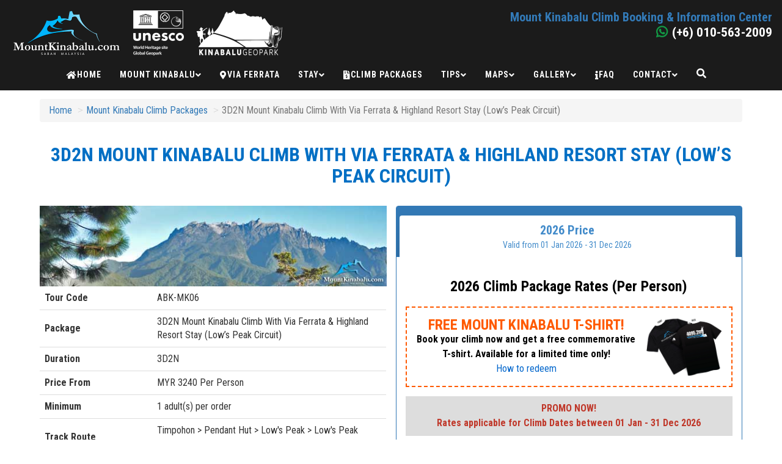

--- FILE ---
content_type: text/html; charset=UTF-8
request_url: https://www.mountkinabalu.com/packages/3d2n-mount-kinabalu-climb-with-ferrata-highland-resort-lpc
body_size: 16906
content:
<!DOCTYPE html>
<html lang="en">
<head>
    <meta name="google-site-verification" content="K2EHpvMMODZ1M4EX-uRJY8ybL-IAQId6Lv7232PSVzM">
    <meta http-equiv="content-type" content="text/html; charset=UTF-8">
    <meta charset="utf-8">
    <meta http-equiv="X-UA-Compatible" content="IE=edge">
    <meta name="viewport" content="width=device-width, initial-scale=1">
    <meta name="description" content="Experience the World&#039;s Highest Via Ferrata. Package suitable for Intermediate adventure seekers. Permit &amp; Guide included. Book Now! | Mount Kinabalu | Mount Kinabalu">
    <meta name="author" content="Mount Kinabalu">
    <meta name="theme-color" content="#006fc4">
            <meta property="og:title" content="3D2N Mount Kinabalu Climb Via Ferrata | Low’s Peak Circuit" />
<meta property="og:description" content="Experience the World&#039;s Highest Via Ferrata. Package suitable for Intermediate adventure seekers. Permit &amp; Guide included. Book Now! | Mount Kinabalu" />
<meta property="og:image" content="https://www.mountkinabalu.com/image/tour/9.jpg" />
<meta property="og:url" content="https://www.mountkinabalu.com/packages/3d2n-mount-kinabalu-climb-with-ferrata-highland-resort-lpc" />

<meta name="twitter:card" content="summary" />
<meta name="twitter:title" content="3D2N Mount Kinabalu Climb Via Ferrata | Low’s Peak Circuit" />
<meta name="twitter:description" content="Experience the World&#039;s Highest Via Ferrata. Package suitable for Intermediate adventure seekers. Permit &amp; Guide included. Book Now! | Mount Kinabalu" />
<meta name="twitter:image" content="https://www.mountkinabalu.com/image/tour/9.jpg" />
<meta name="twitter:url" content="https://www.mountkinabalu.com/packages/3d2n-mount-kinabalu-climb-with-ferrata-highland-resort-lpc" />


<script type="application/ld+json">
{
    "@context": "https://schema.org",
    "@type": "Product",
    "name": "3D2N Mount Kinabalu Climb With Via Ferrata & Highland Resort Stay (Low’s Peak Circuit)",
    "description": "Experience the World's Highest Via Ferrata. Package suitable for Intermediate adventure seekers. Permit & Guide included. Book Now! | Mount Kinabalu",
    "image": "https://www.mountkinabalu.com/image/tour/9.jpg",
    "url": "https://www.mountkinabalu.com/packages/3d2n-mount-kinabalu-climb-with-ferrata-highland-resort-lpc",
    "sku": "ABK-MK06",
    "brand": {
        "@type": "Brand",
        "name": "Mount Kinabalu"
    },
    "offers": {
        "@type": "Offer",
        "price": "3240",
        "priceCurrency": "MYR",
        "availability": "https://schema.org/InStock"
    }
}
</script>
        
    <link rel="icon" type="image/png" href="https://www.mountkinabalu.com/image/favicon.ico">
    <link rel="icon" type="image/x-icon" href="https://www.mountkinabalu.com/image/favicon.ico">
    <link rel="shortcut icon" type="image/x-icon" href="https://www.mountkinabalu.com/image/mk-blue-favicon.png">
    <link rel="icon" type="image/png" sizes="16x16" href="https://www.mountkinabalu.com/image/mk-blue-favicon.png">
    <link rel="icon" type="image/png" sizes="32x32" href="https://www.mountkinabalu.com/image/mk-blue-favicon.png">
    <link rel="apple-touch-icon" sizes="180x180" href="https://www.mountkinabalu.com/image/mk-blue-favicon.png">
    <link rel="manifest" href="https://www.mountkinabalu.com/site.webmanifest">
    <link rel="canonical" href="https://www.mountkinabalu.com/packages/3d2n-mount-kinabalu-climb-with-ferrata-highland-resort-lpc">

    <title>3D2N Mount Kinabalu Climb Via Ferrata | Low’s Peak Circuit | Mount Kinabalu | Mount Kinabalu</title>

    <link href="https://fonts.googleapis.com/css?family=Roboto+Condensed:300,400,500,700" rel="stylesheet">
    <link href="/css/bootstrap.min.css" rel="stylesheet">
    <link href="/css/bootstrap-theme.css" rel="stylesheet">
    <link rel="stylesheet" type="text/css" href="//cdn.jsdelivr.net/npm/slick-carousel@1.8.1/slick/slick.css"/>
    <link rel="stylesheet" type="text/css" href="//cdn.jsdelivr.net/npm/slick-carousel@1.8.1/slick/slick-theme.css"/>
    <link href="/css/theme.css?ver=23rdJanuary202609:25:52PM" rel="stylesheet">

    <link href="/package-slider/custom.css" rel="stylesheet">
    <link href="/package-slider/owl.carousel.css" rel="stylesheet">
    <link href="/package-slider/owl.theme.css" rel="stylesheet">
    <link rel="stylesheet" href="https://use.fontawesome.com/releases/v5.6.1/css/all.css" integrity="sha384-gfdkjb5BdAXd+lj+gudLWI+BXq4IuLW5IT+brZEZsLFm++aCMlF1V92rMkPaX4PP" crossorigin="anonymous">

    <style>
      table.pricing th, table.pricing td {
        text-align: center;
      }

      table.pricing td.pricing-desc {
        text-align: left;
      }

    .panel.with-nav-tabs .panel-heading{
      padding: 5px 5px 0 5px;
    }
    .panel.with-nav-tabs .nav-tabs{
      border-bottom: none;
    }
    .panel.with-nav-tabs .nav-justified{
      margin-bottom: -1px;
    }
    /********************************************************************/
    /*** PANEL PRIMARY ***/
    .with-nav-tabs.panel-primary .nav-tabs > li > a,
    .with-nav-tabs.panel-primary .nav-tabs > li > a:hover,
    .with-nav-tabs.panel-primary .nav-tabs > li > a:focus {
      color: #fff;
    }
    .with-nav-tabs.panel-primary .nav-tabs > .open > a,
    .with-nav-tabs.panel-primary .nav-tabs > .open > a:hover,
    .with-nav-tabs.panel-primary .nav-tabs > .open > a:focus,
    .with-nav-tabs.panel-primary .nav-tabs > li > a:hover,
    .with-nav-tabs.panel-primary .nav-tabs > li > a:focus {
      color: #fff;
      background-color: #3071a9;
      border-color: transparent;
    }
    .with-nav-tabs.panel-primary .nav-tabs > li.active > a,
    .with-nav-tabs.panel-primary .nav-tabs > li.active > a:hover,
    .with-nav-tabs.panel-primary .nav-tabs > li.active > a:focus {
      color: #428bca;
      background-color: #fff;
      border-color: #428bca;
      border-bottom-color: transparent;
    }
    .with-nav-tabs.panel-primary .nav-tabs > li.dropdown .dropdown-menu {
      background-color: #428bca;
      border-color: #3071a9;
    }
    .with-nav-tabs.panel-primary .nav-tabs > li.dropdown .dropdown-menu > li > a {
      color: #fff;
    }
    .with-nav-tabs.panel-primary .nav-tabs > li.dropdown .dropdown-menu > li > a:hover,
    .with-nav-tabs.panel-primary .nav-tabs > li.dropdown .dropdown-menu > li > a:focus {
      background-color: #3071a9;
    }
    .with-nav-tabs.panel-primary .nav-tabs > li.dropdown .dropdown-menu > .active > a,
    .with-nav-tabs.panel-primary .nav-tabs > li.dropdown .dropdown-menu > .active > a:hover,
    .with-nav-tabs.panel-primary .nav-tabs > li.dropdown .dropdown-menu > .active > a:focus {
      background-color: #4a9fe9;
    }



    .with-nav-tabs.panel-primary .nav-tabs > li > a,
    .with-nav-tabs.panel-primary .nav-tabs > li > a:hover,
    .with-nav-tabs.panel-primary .nav-tabs > li > a:focus {
      color: #fff;
    }
    .with-nav-tabs.panel-primary .nav-tabs > .open > a,
    .with-nav-tabs.panel-primary .nav-tabs > .open > a:hover,
    .with-nav-tabs.panel-primary .nav-tabs > .open > a:focus,
    .with-nav-tabs.panel-primary .nav-tabs > li > a:hover,
    .with-nav-tabs.panel-primary .nav-tabs > li > a:focus {
      color: #fff;
      background-color: #3071a9;
      border-color: transparent;
    }
    .with-nav-tabs.panel-primary .nav-tabs > li.active > a,
    .with-nav-tabs.panel-primary .nav-tabs > li.active > a:hover,
    .with-nav-tabs.panel-primary .nav-tabs > li.active > a:focus {
      color: #428bca;
      background-color: #fff;
      border-color: #428bca;
      border-bottom-color: transparent;
    }
    .with-nav-tabs.panel-primary .nav-tabs > li.dropdown .dropdown-menu {
      background-color: #428bca;
      border-color: #3071a9;
    }
    .with-nav-tabs.panel-primary .nav-tabs > li.dropdown .dropdown-menu > li > a {
      color: #fff;
    }
    .with-nav-tabs.panel-primary .nav-tabs > li.dropdown .dropdown-menu > li > a:hover,
    .with-nav-tabs.panel-primary .nav-tabs > li.dropdown .dropdown-menu > li > a:focus {
      background-color: #3071a9;
    }
    .with-nav-tabs.panel-primary .nav-tabs > li.dropdown .dropdown-menu > .active > a,
    .with-nav-tabs.panel-primary .nav-tabs > li.dropdown .dropdown-menu > .active > a:hover,
    .with-nav-tabs.panel-primary .nav-tabs > li.dropdown .dropdown-menu > .active > a:focus {
      background-color: #4a9fe9;
    }
    .nav-justified > li > a{
      background-color: #5BA9DE;
    }

    .tooltip.in {
      opacity: 1;
    }
    @media (min-width:992px) {
    .content {
        padding-top: 40px;
      }
    }
  </style>

    
    <script src="/js/ie-emulation-modes-warning.js"></script>

    

		<!-- Facebook Pixel Code -->
	<script>
		!function(f,b,e,v,n,t,s)
		{if(f.fbq)return;n=f.fbq=function(){n.callMethod?
		n.callMethod.apply(n,arguments):n.queue.push(arguments)};
		if(!f._fbq)f._fbq=n;n.push=n;n.loaded=!0;n.version='2.0';
		n.queue=[];t=b.createElement(e);t.async=!0;
		t.src=v;s=b.getElementsByTagName(e)[0];
		s.parentNode.insertBefore(t,s)}(window,document,'script',
		'https://connect.facebook.net/en_US/fbevents.js');
		fbq('init', '479880785697907');
		fbq('track', 'PageView');
	</script>

  <script type="text/javascript">
    (function(c,l,a,r,i,t,y){
        c[a]=c[a]||function(){(c[a].q=c[a].q||[]).push(arguments)};
        t=l.createElement(r);t.async=1;t.src="https://www.clarity.ms/tag/"+i;
        y=l.getElementsByTagName(r)[0];y.parentNode.insertBefore(t,y);
    })(window, document, "clarity", "script", "qqn0jxs4bm");
  </script>

	<noscript>
		<img height="1" width="1"
		src="https://www.facebook.com/tr?id=479880785697907&ev=PageView
		&noscript=1"/>
	</noscript>
	<!-- End Facebook Pixel Code -->
  <script type='text/javascript' src='https://platform-api.sharethis.com/js/sharethis.js#property=5e324ea70924cc00120075b0&product=inline-share-buttons&cms=website' async='async'></script>
  <script async src="https://cse.google.com/cse.js?cx=015950172588718397485:3ns0ysogabd"></script>

  <!-- Google Tag Manager -->
  <script>(function(w,d,s,l,i){w[l]=w[l]||[];w[l].push({'gtm.start':
  new Date().getTime(),event:'gtm.js'});var f=d.getElementsByTagName(s)[0],
  j=d.createElement(s),dl=l!='dataLayer'?'&l='+l:'';j.async=true;j.src=
  'https://www.googletagmanager.com/gtm.js?id='+i+dl;f.parentNode.insertBefore(j,f);
  })(window,document,'script','dataLayer','GTM-56KJKTHZ');</script>
  <!-- End Google Tag Manager -->
</head>

<body role="document">

<!-- Google Tag Manager (noscript) -->
<noscript><iframe src="https://www.googletagmanager.com/ns.html?id=GTM-56KJKTHZ"
height="0" width="0" style="display:none;visibility:hidden"></iframe></noscript>
<!-- End Google Tag Manager (noscript) -->

<!------------------------ Navigation ---------------------------->
<nav class="navbar navbar-inverse navbar-top">
    <div>
        <div class="navbar-header col-lg-12 col-md-12">
            <button type="button" class="navbar-toggle collapsed" data-toggle="collapse" data-target="#navbar" aria-expanded="false" aria-controls="navbar">
                <span class="sr-only">Toggle navigation</span>
                <span class="icon-bar"></span>
                <span class="icon-bar"></span>
                <span class="icon-bar"></span>
            </button>
            <div>
                <a class="navbar-brand" href="https://www.mountkinabalu.com" title="Mount Kinabalu"><img src="/image/mt-kinabalu-logo-unesco-geopark.png" alt="Mount Kinabalu Climb Booking & Information Center"></a>
            </div>

            <div>

            <div class="navbar-brand pull-right text-right hidden-sm hidden-xs" style="display: flex; flex-direction: column; align-items: flex-end; gap: 10px;">
                <a href="/cdn-cgi/l/email-protection#bed7d0d8d1fed3d1cbd0cad5d7d0dfdcdfd2cb90ddd1d3">
                    <span style="font-size:20px; line-height: 24px; font-weight: 700;">Mount Kinabalu Climb Booking & Information Center</span>
                </a>
                <a href="https://wa.me/60105632009">
                    <i class="fab fa-whatsapp" style="font-size: 21px; color: #149745"></i>&nbsp;&nbsp;<span style="font-size:21px; line-height: 24px; color: #fff;">(+6) 010-563-2009 </span>
                </a>
            </div>

        </div>
    </div>
</nav>
    <div id="navbar" class="navbar-inverse navbar-collapse collapse col-lg-12 col-md-12">
        <div class="container navbar-container">
            <ul class="nav navbar-nav">
                <li><a class="no-dropdown" href="https://www.mountkinabalu.com"><img src="/image/icon/home.png" alt="Home" class="hidden-lg hidden-md hidden-sm" style="width: 40px; padding-right:10px;"><i class="fas fa-home hidden-xs"></i> Home</a></li>
                <li><a href="https://www.mountkinabalu.com/mount-kinabalu/introduction" class="dropdown-toggle" data-toggle="dropdown" role="button" aria-expanded="false"><img src="/image/icon/mt-k.png" alt="Mt Kinabalu" class="hidden-lg hidden-md hidden-sm" style="width: 40px; padding-right:10px;">Mount Kinabalu <i class="fas fa-angle-down"></i></a>
                    <ul class="dropdown-menu" role="menu">
                        <li><a href="https://www.mountkinabalu.com/mount-kinabalu/introduction">Introduction</a></li>
                        <li><a href="https://www.mountkinabalu.com/mount-kinabalu/kinabalu-park">Kinabalu Park</a></li>
                        <li><a href="/stay/laban-rata/laban-rata-resthouse">Laban Rata</a></li>
                        <li><a href="https://www.mountkinabalu.com/mount-kinabalu/activities">Climbing Mt Kinabalu</a></li>
                        <li><a href="https://www.mountkinabalu.com/mount-kinabalu/compare-climb-packages">Package Differences</a></li>
                        <li><a href="https://www.mountkinabalu.com/mount-kinabalu/certificates">Certificates</a></li>
                        <li><a href="https://www.mountkinabalu.com/mount-kinabalu/trail-routes">Trail Routes</a></li>
                        <li><a href="https://www.mountkinabalu.com/news">News</a></li>
                        <li><a href="https://www.mountkinabalu.com/news/30th-mt-kinabalu-international-climbathon">Climbathon</a></li>
                        <li><a href="https://www.mountkinabalu.com/mount-kinabalu/weather">Weather</a></li>
                    </ul>
                </li>
                <li><a class="no-dropdown" href="https://www.mountkinabalu.com/ferrata"><img src="/image/icon/ferrata.png" alt="Via Ferrata" class="hidden-lg hidden-md hidden-sm" style="width: 40px; padding-right:10px;"><i class="fas fa-map-marker-alt hidden-xs"></i> Via Ferrata</a></li>
                <li><a href="https://www.mountkinabalu.com/stay" class="dropdown-toggle" data-toggle="dropdown" role="button" aria-expanded="false"><img src="/image/icon/stay.png" alt="Stay" class="hidden-lg hidden-md hidden-sm" style="width: 40px; padding-right:10px;">Stay <i class="fas fa-angle-down"></i></a>
                    <ul class="dropdown-menu" role="menu">
                        <li><a href="https://www.mountkinabalu.com/stay">All Stays</a></li>
                        <li><a href="https://www.mountkinabalu.com/stay/laban-rata">Panalaban</a></li>
                        <li><a class="child-menu" href="/stay/laban-rata/laban-rata-resthouse"><i class="fas fa-angle-right"></i> Laban Rata</a></li>
                        <li><a class="child-menu" href="/stay/laban-rata/pendant-hut"><i class="fas fa-angle-right"></i> Pendant Hut</a></li>
                        <li><a href="https://www.mountkinabalu.com/stay/kinabalu-park">Kinabalu Park</a></li>
                        <!-- <li><a href="https://www.mountkinabalu.com/stay/mesilau-nature-resorts">MESILAU NATURE RESORT</a></li> -->
                        <li><a href="https://www.mountkinabalu.com/stay/kundasang-ranau">Kundasang Ranau</a></li>
                        <li><a href="https://www.mountkinabalu.com/stay/kota-kinabalu">Kota Kinabalu City</a></li>
                    </ul>
                </li>
                

                <li><a class="no-dropdown" href="https://www.mountkinabalu.com/packages"><img src="/image/icon/packages.png" alt="Climb Packages" class="hidden-lg hidden-md hidden-sm" style="width: 40px; padding-right:10px;"><i class="fas fa-file-invoice-dollar hidden-xs"></i> Climb Packages</a></li>
                <li><a href="https://www.mountkinabalu.com/tips" class="dropdown-toggle" data-toggle="dropdown" role="button" aria-expanded="false"><img src="/image/icon/tips.png" alt="Tips" class="hidden-lg hidden-md hidden-sm" style="width: 40px; padding-right:10px;">Tips <i class="fas fa-angle-down"></i></a>
                    <ul class="dropdown-menu" role="menu">
                        <li><a href="https://www.mountkinabalu.com/tips/important-tips">Important Tips</a></li>
                        <li><a href="https://www.mountkinabalu.com/tips/things-to-bring">Things To Bring</a></li>
                        <li><a href="https://www.mountkinabalu.com/tips/climbers-real-life-experience">Climbers Real Life Experience</a></li>
                        <li><a href="https://www.mountkinabalu.com/tips/sabah-emergency-carelines">Sabah Emergency Carelines</a></li>
                    </ul>
                </li>
                <li><a href="https://www.mountkinabalu.com/map/sabah-map" class="dropdown-toggle" data-toggle="dropdown" role="button" aria-expanded="false"><img src="/image/icon/map.png" alt="Maps" class="hidden-lg hidden-md hidden-sm" style="width: 40px; padding-right:10px;">Maps <i class="fas fa-angle-down"></i></a>
                    <ul class="dropdown-menu" role="menu">
                        <li><a href="https://www.mountkinabalu.com/map/kinabalu-park-map">Kinabalu Park Map</a></li>
                        <li><a href="https://www.mountkinabalu.com/map/mt-kinabalu-peaks-map">Mt Kinabalu Peaks Map</a></li>
                        <li><a href="https://www.mountkinabalu.com/map/mt-kinabalu-trail-map">Mt Kinabalu Trail Map</a></li>
                        <li><a href="https://www.mountkinabalu.com/map/ferrata-route-map">Via Ferrata Route Map</a></li>
                        <li><a href="https://www.mountkinabalu.com/map/panalaban-base-camp-map">Panalaban Base Camp Map</a></li>
                        <li><a href="https://www.mountkinabalu.com/map/sabah-map">Sabah Map</a></li>
                    </ul>
                </li>
                <li><a href="https://www.mountkinabalu.com/gallery/photos" class="dropdown-toggle" data-toggle="dropdown" role="button" aria-expanded="false"><img src="/image/icon/gallery.png" alt="Gallery" class="hidden-lg hidden-md hidden-sm" style="width: 40px; padding-right:10px;">Gallery <i class="fas fa-angle-down"></i></a>
                    <ul class="dropdown-menu" role="menu">
                        <li><a href="https://www.mountkinabalu.com/gallery/photos">Photos</a></li>
                        <li><a href="https://www.mountkinabalu.com/gallery/videos">Videos</a></li>
                    </ul>
                </li>
                <li><a class="no-dropdown" href="https://www.mountkinabalu.com/faq"><img src="/image/icon/faq.png" alt="FAQ" class="hidden-lg hidden-md hidden-sm" style="width: 40px; padding-right:10px;"><i class="fas fa-info hidden-xs"></i> FAQ</a></li>
                
                <li><a class="dropdown-toggle" data-toggle="dropdown" role="button" aria-expanded="false" href="https://www.mountkinabalu.com/contact"><img src="/image/icon/contact.png" alt="Contact" class="hidden-lg hidden-md hidden-sm" style="width: 40px; padding-right:10px;">Contact <i class="fas fa-angle-down"></i></a>
                    <ul class="dropdown-menu" role="menu">
                        <li><a href="https://www.mountkinabalu.com/contact">Contact</a></li>
                        <li><a href="https://www.mountkinabalu.com/contact/be-our-agent">Be Our Agent</a></li>
                    </ul>
                </li>
                
                <li class="search-icon"><i class="fas fa-search global-search" aria-hidden="true"></i>
                     <div class="search-box">
                        <div class="gcse-search" data-enableHistory="false"></div>
                    </div>
                </li>
            </ul>
        </div>
    </div>

<!------------------------ OFFICIAL ---------------------------->
<div class="jumbotron-official hidden-md hidden-lg">
    <div class="container" role="main">
        <div style="display: flex; flex-direction: column; align-items: center; gap: 10px; margin: 20px 0;">
            <a href="/cdn-cgi/l/email-protection#30595e565f705d5f455e445b595e5152515c451e535f5d" style="text-align: center;">
                <span style="font-size:20px; line-height: 24px; font-weight: 700;">Mount Kinabalu Climb Booking & Information Center</span>
            </a>
            <a href="https://wa.me/60105632009">
                <i class="fab fa-whatsapp" style="font-size: 21px; color: #149745"></i>&nbsp;&nbsp;<span style="font-size:21px; line-height: 24px; color: #fff;">(+6) 010-563-2009 </span>
            </a>
        </div>
    </div>
</div>


<div class="content">
    <div class="jumbotron">
        <div class="container theme-showcase" role="main">
            <nav aria-label="breadcrumb">
                <ol class="breadcrumb">
                    <li class="breadcrumb-item"><a href="https://www.mountkinabalu.com">Home</a></li>
                    <li class="breadcrumb-item"><a href="https://www.mountkinabalu.com/packages">Mount Kinabalu Climb Packages</a></li>
                    <li class="breadcrumb-item active" aria-current="page">3D2N Mount Kinabalu Climb With Via Ferrata &amp; Highland Resort Stay (Low’s Peak Circuit)</li>
                </ol>
            </nav>

            <h1>3D2N MOUNT KINABALU CLIMB WITH VIA FERRATA &amp; HIGHLAND RESORT STAY (LOW’S PEAK CIRCUIT)
                <span class="inclusion"></span>
            </h1>
            <div class="row" style="margin-left: 0px;">
                <div class="col-sm-6 non-sticky-mobile package-sidebar">
                    <img src="/image/packages/3d2n-lpc/banner.jpg" alt="3D2N Mount Kinabalu Climb With Via Ferrata &amp; Highland Resort Stay (Low’s Peak Circuit)" class="img-responsive img-center"
                        style="max-width: 600px;">
                    <table class="table-custom">
                        <tbody>
                            <tr>
                                <td><strong>Tour Code</strong></td>
                                <td>ABK-MK06</td>
                            </tr>
                            <tr>
                                <td><strong>Package</strong></td>
                                <td>3D2N Mount Kinabalu Climb With Via Ferrata &amp; Highland Resort Stay (Low’s Peak Circuit)</td>
                            </tr>
                            <tr>
                                <td><strong>Duration</strong></td>
                                <td>3D2N</td>
                            </tr>
                            <tr>
                                <td><strong>Price From</strong></td>
                                <td>MYR 3240 Per Person
                                </td>
                            </tr>
                            <tr>
                                <td><strong>Minimum</strong></td>
                                <td>1 adult(s) per order</td>
                            </tr>
                            <tr>
                                <td><strong>Track Route</strong></td>
                                <td>Timpohon &gt; Pendant Hut &gt; Low&#039;s Peak &gt; Low&#039;s Peak Circuit &gt; Timpohon</td>
                            </tr>
                            
                            <tr>
                                <td><strong>Departure Time</strong></td>
                                <td>12.30 - 14.00hrs (predetermined by MountKinabalu.com)</td>
                            </tr>
                            <tr>
                                <td><strong>Promotional Package Rates Per Adult</strong></td>
                                <td>(No hidden or extra costs unless otherwise stated)</td>
                            </tr>

                            <tr>
                                <td colspan="2" style="text-align: center;">
                                    
                                    <p>
                                        <strong>What is a <a href="https://www.mountkinabalu.com/ferrata" target="_blank">VIA
                                                FERRATA</a></strong>?<br>
                                        <strong>Facts on Via Ferrata Route <a href="https://www.mountkinabalu.com/ferrata#routes"
                                                target="_blank">LOW'S PEAK CIRCUIT</a></strong>!
                                    </p>
                                </td>
                            </tr>
                        </tbody>
                    </table>
                    <br>

                    <div class="row justify-content-center package-buttons" style="margin-left: 0px; margin-top: 8px;">
  <div class="col-lg-4 col-md-12 col-sm-12 text-center" style="padding-bottom:10px;">
      <a href="https://wa.me/60105632009?text=I'm%20interested%20in%20ABK-MK06" target="_blank">
          <button class="btn btn-whatsapp btn-lg" type="button">
              <i class="fab fa-whatsapp" style="margin-right: 8px;"></i>WhatsApp For Availability
          </button>
      </a>
  </div>
  <div class="col-lg-4 col-md-12 col-sm-12 text-center" style="padding-bottom:10px;">
      <a href="https://www.mountkinabalu.com/enquiry/ABK-MK06">
          <button class="btn btn-reserve btn-lg" type="button">
              <i class="fas fa-calendar-check" style="margin-right: 8px;"></i>Reserve Now
          </button>
      </a>
  </div>
  <div class="col-lg-4 col-md-12 col-sm-12 text-center" style="padding-bottom:10px;">

                <a href="https://www.mountkinabalu.com/book/ABK-MK06"><button class="btn btn-book btn-lg" type="button">
              <i class="fas fa-bolt" style="margin-right: 8px;"></i>Book Now
          </button></a>
          </div>
</div>

                    <div class="clearfix"></div>
                    <br>
                    <h4 class="package-title" style="margin-top:-20px; margin-bottom:-10px">Tour Highlights:</h4>
                    <br>
                    <ul>
                        <li>Mount Kinabalu Climb via Timpohon Trail</li>
                        <li>Low’s Peak Summit (Highest Elevation 4095.2M)</li>
                        <li><strong>Via Ferrata Activity (Low’s Peak Circuit)</strong></li>
                        <li><strong>1 Night Kinabalu Pine Resort or similar</strong></li>
                        <li><strong>1 Night Pendant Hut</strong></li>
                    </ul>
                    <br>
                    
                    <p class="text-center">
                        <a href="/mount-kinabalu/compare-climb-packages" class="btn btn-primary btn-lg">Compare Climb
                            Packages</a>
                    </p>

                    <br>
<div class="clearfix"></div>
<div class="row" style="margin-left: 0px;">
  <div class="col-xs-4">
      <div class="three-icons">
          <a href="https://www.mountkinabalu.com/map/mt-kinabalu-trail-map" target="_blank"><img
                  src="/image/icon/map.svg">
              <p style="color: #c0392b;" class="icontitle">MOUNT KINABALU TRAIL MAP</p>
          </a>
      </div>
  </div>
  <div class="col-xs-4">
      <div class="three-icons">
          <a href="/tips/things-to-bring" target="_blank"><img src="/image/icon/backpack.svg">
              <p style="color: #006fc4;" class="icontitle">HOW TO PACK & THINGS TO BRING</p>
          </a>
      </div>
  </div>
  <div class="col-xs-4">
      <div class="three-icons">
          <a href="/tips/important-tips" target="_blank"><img src="/image/icon/lightbulb.svg">
              <p style="color: #ff9c00;" class="icontitle">CLIMBING IMPORTANT TIPS</p>
          </a>
      </div>
  </div>
</div>
<div class="clearfix"></div>
<br>
                </div>

                <div class="col-sm-6 non-sticky-mobile package-sidebar">

                    <div class="panel with-nav-tabs panel-primary product-pricing">
	<div class="panel-heading">
		<ul class="nav nav-tabs nav-justified" style="padding-left:0px;">
										<li class="active">
					<a href="#tab9primary" data-toggle="tab"><font style="font-size: 20px;">2026 Price</font><br><font style="font-weight:normal;">Valid from 01 Jan 2026 - 31 Dec 2026</font></a>
				</li>
					</ul>
	</div>
	<div class="panel-body">
		<div class="tab-content" style="background-color: #fff !important; color:#000 !important;">
										<div class="tab-pane fade in active" id="tab9primary">
					<h3>2026 Climb Package Rates (Per Person)</h3>
										<p><div style="border: 2px dashed #ff5a00; color: #ff5a00; padding: 15px; display: flex; align-items: center; justify-content: space-between;"><div style="flex-grow: 1; text-align: center;"><span style="color: #ff5a00; font-size: 18pt; display: block;"><strong>FREE MOUNT KINABALU T-SHIRT!</strong> <br /></span><strong><span style="color: #000000; display: block;">Book your climb now and get a free commemorative<br />T-shirt. Available for a limited time only!</span></strong><a href="#includes" style="color: #0066cc; margin-top: 0px; display: inline-block;">How to redeem</a></div><div style="margin-left: 15px;"><img src="/image/Mount_Kinabalu_Free_Tshirt.png" style="max-width: 125px; max-height: 125px; object-fit: contain;"></div></div></p>
<table class="table-custom">
<tbody>
<tr style="height: 22.3984px;">
<th style="text-align: center; width: 1591.22px; height: 22.3984px;" colspan="3"><span style="color: #c0392b;">PROMO NOW!<br />Rates applicable for Climb Dates between 01 Jan - 31 Dec 2026</span></th>
</tr>
<tr style="height: 22.3984px;">
<td style="text-align: center; width: 346.328px; height: 22.3984px;"><strong>GROUP SIZE</strong></td>
<td style="text-align: center; width: 560.531px; height: 22.3984px;"><strong>MALAYSIAN</strong></td>
<td style="text-align: center; width: 656.797px; height: 22.3984px;"><strong>INTERNATIONAL</strong></td>
</tr>
<tr style="height: 22.3984px;">
<td style="text-align: center; width: 346.328px; height: 22.3984px;"><strong>16 - 29 PAX</strong></td>
<td style="text-align: center; width: 560.531px; height: 22.3984px;">MYR 3,240</td>
<td style="text-align: center; width: 656.797px; height: 22.3984px;">MYR 3,690</td>
</tr>
<tr style="height: 22.3984px;">
<td style="text-align: center; width: 346.328px; height: 22.3984px;"><strong>7 - 15 PAX</strong></td>
<td style="text-align: center; width: 560.531px; height: 22.3984px;">MYR 3,290</td>
<td style="text-align: center; width: 656.797px; height: 22.3984px;">MYR 3,740</td>
</tr>
<tr style="height: 22.3984px;">
<td style="text-align: center; width: 346.328px; height: 22.3984px;"><strong>4 - 6 PAX</strong></td>
<td style="text-align: center; width: 560.531px; height: 22.3984px;">MYR 3,340</td>
<td style="text-align: center; width: 656.797px; height: 22.3984px;">MYR 3,790</td>
</tr>
<tr style="height: 22.3984px;">
<td style="text-align: center; width: 346.328px; height: 22.3984px;"><strong>2 - 3 PAX</strong></td>
<td style="text-align: center; width: 560.531px; height: 22.3984px;">MYR 3,440</td>
<td style="text-align: center; width: 656.797px; height: 22.3984px;">MYR 3,890</td>
</tr>
<tr style="height: 22.3984px;">
<td style="text-align: center; width: 346.328px; height: 22.3984px;"><strong>1 PAX<br /></strong></td>
<td style="text-align: center; width: 560.531px; height: 22.3984px;">MYR 4,090</td>
<td style="text-align: center; width: 656.797px; height: 22.3984px;">MYR 4,540</td>
</tr>
<tr style="height: 22.3984px;">
<td style="text-align: center; width: 346.328px; height: 22.3984px;"><strong>30 PAX &amp; ABOVE</strong></td>
<td style="text-align: center; width: 1231.11px; height: 22.3984px;" colspan="2">For big group discounts, please email <a href="/cdn-cgi/l/email-protection" class="__cf_email__" data-cfemail="2a43444c456a47455f445e4143444b484b465f04494547">[email&#160;protected]</a> directly</td>
</tr>
<tr style="height: 387.18px;">
<td class="pricing-desc" style="height: 387.18px; width: 1591.22px;" colspan="3"><strong>Note:</strong>
<ul>
<li class="MsoNormal" style="mso-margin-top-alt: auto; mso-margin-bottom-alt: auto; margin-left: 0cm; mso-list: l0 level1 lfo1; tab-stops: list 36.0pt;">All rates displayed are quoted in Ringgit Malaysia (MYR).</li>
<li class="MsoNormal" style="mso-margin-top-alt: auto; mso-margin-bottom-alt: auto; margin-left: 0cm; mso-list: l0 level1 lfo1; tab-stops: list 36.0pt;">All rates are inclusive of 0% Goods and Services Tax (GST).</li>
<li>Climbers below 16 years old are considered Child and will be accompanied by a separate mountain guide.</li>
<li>Please contact us directly at&nbsp;<a href="/cdn-cgi/l/email-protection#caa3a4aca58aa7a5bfa4bea1a3a4aba8aba6bfe4a9a5a7"><span class="__cf_email__" data-cfemail="b7ded9d1d8f7dad8c2d9c3dcded9d6d5d6dbc299d4d8da">[email&#160;protected]</span></a>&nbsp;to enjoy further discount for groups of 16 pax and above.</li>
<li>Rates are subjected to Changes &amp; Fluctuations. Go to&nbsp;<a style="color: #c0392b;" href="https://book.mountkinabalu.com" target="_blank" rel="noopener">Live Updates</a> to view latest promo price &amp; availability.</li>
<li>Effective as of 1st September 2017, the Tourism and Culture Ministry of Malaysia will be implementing a Malaysian Tourism Tax (TTX). Foreign tourists will be required to pay a flat rate of MYR 10 per room per night regardless of accommodation star level. The TTx is to be paid upon check-in. Malaysians or permanent residents residing in Malaysia are exempted from TTx and is required to present a valid identification upon check-in for the exemption.</li>
</ul>
<p><a class="btn btn-lg btn-danger" style="width: auto !important;" href="https://book.mountkinabalu.com" target="_blank" rel="noopener">View All Promotional Dates!</a>&nbsp;</p>
<p><strong>Covid-19 Protect:</strong></p>
<p>⭐️ Opt for &ldquo;Covid-19 Protect&rdquo; at just RM 150/pax to give you peace of mind for your climb!</p>
<ul>
<li class="MsoNormal" style="mso-margin-top-alt: auto; mso-margin-bottom-alt: auto; margin-left: 0cm; mso-list: l0 level1 lfo1; tab-stops: list 36.0pt;">Allowed to postpone climb if you are tested Covid-19 positive 1-60 days before actual climb.</li>
<li class="MsoNormal" style="mso-margin-top-alt: auto; mso-margin-bottom-alt: auto; margin-left: 0cm; mso-list: l0 level1 lfo1; tab-stops: list 36.0pt;">Allowed to postpone climb if any of your group members of same booking is tested Covid-19 positive 1-60 days before actual climb.</li>
<li>Do note that climb slots are subject to availability on the requested new climb date. New climb date must be within 1 year of the original climb date.</li>
<li>For more details about Covid-affected climbs, please refer to&nbsp;<a href="../../../faq#climb-affected-by-covid">FAQ</a>.</li>
</ul>
</td>
</tr>
</tbody>
</table>
<p>&nbsp;</p>
				</div>
					</div>
	</div>
</div>

                </div>
            </div>

            <hr>
            <h4 class="package-title">Tour Itinerary</h4>
            <ul class="timeline">
                <li>
                    <time class="tmtime" datetime="Day 01"><span>DAY 01</span></time>
                    <div class="icon icon-phone"></div>
                    <div class="timeline-desc">
                        <img src="/image/packages/3d2n-lpc/day1.jpg" alt="3D2N Mount Kinabalu Climb With Via Ferrata &amp; Highland Resort Stay (Low’s Peak Circuit) - Day 1" class="timeline-img">
                        <strong>KOTA KINABALU / KUNDASANG / RESORT</strong>
                        <ul>
                            <li>Pickup from your hotel lobby or airport and depart on a 2 hours journey to Kundasang (Near
                                Kinabalu Park).</li>
                            <li>En route passing by villages and a panoramic vista of the valleys of the Crocker Range.</li>
                            <li>Along the way, take a brief stop at Nabalu. Nabalu is a place where the local natives gather
                                to sell local produce, fruits, home grown vegetables and handicraft souvenirs.</li>
                            <li>Check into Kinabalu Pine Resort or similar.</li>
                            <li>Rest of the day you are free at leisure.</li>
                            <li>Dinner at resort’s restaurant and overnight.</li>
                        </ul>
                        <strong>(Dinner)</strong>
                    </div>
                </li>
                <li>
                    <time class="tmtime" datetime="Day 02"><span>DAY 02</span></time>
                    <div class="icon icon-phone"></div>
                    <div class="timeline-desc">
                        <img src="/image/packages/3d2n-lpc/day2.jpg" alt="3D2N Mount Kinabalu Climb With Via Ferrata &amp; Highland Resort Stay (Low’s Peak Circuit) - Day 2" class="timeline-img">
                        <strong>PARK HQ / TIMPOHON GATE / ASCEND MOUNT KINABALU / PENDANT HUT</strong>
                        <ul>
                            <li>Wake up for breakfast & pack up. Check out.</li>
                            <li>Pick-up from Resort or similar and transfer to Kinabalu Park Headquarter. Collect your
                                packed lunch.</li>
                            <li>Our guide will arrange for all necessary registrations, assign you a mountain guide and
                                apply for your ID TAG.</li>
                            <li>Remember to wear your ID TAG at all times.</li>
                            <li>You’ll then be transferred to starting point – Timpohon Gate – where your journey and quest
                                to the summit of Borneo’s highest mountain begins!</li>
                            <li>The climb will take approximately 4-5 hours.</li>
                            <li>The trek will pass by different vegetation zones from Oak and Chestnut to mossy and
                                eventually to alpine type of vegetations.</li>
                            <li>(15:00hr) Arrive at Pendant hut @ 3,289m and settle in.</li>
                            <li><strong>(15:30hr) Attend the mandatory Via Ferrata familiarization in Pendant Hut and meet
                                    your Mountain Torq trainer. </strong></li>
                            <li>(18:00hr) Buffet Dinner at Laban Rata restaurant and overnight at Pendant Hut.</li>
                            <li>(20:00hr) Lights out.</li>
                        </ul>
                        <strong>(Breakfast, Packed Lunch, Buffet Dinner)</strong>
                    </div>
                </li>
                <li>
                    <time class="tmtime" datetime="Day 03"><span>DAY 03</span></time>
                    <div class="icon icon-phone"></div>
                    <div class="timeline-desc">
                        <img src="/image/packages/3d2n-lpc/via-ferrata-mk06-day3.jpg" alt="3D2N Mount Kinabalu Climb With Via Ferrata &amp; Highland Resort Stay (Low’s Peak Circuit) - Day 3" class="timeline-img">
                        <strong>LOW’S PEAK / LOW’S PEAK CIRCUIT / DESCEND MOUNT KINABALU / KOTA KINABALU</strong>
                        <ul>
                            <li>(01:30hr) Wake up for early supper & pack up.</li>
                            <li>(02:30hr) Continuation of journey towards the summit of Mount Kinabalu.</li>
                            <li>(05:40hr) Summit Low’s peak @ 4,095m and catch the sunrise.</li>
                            <li>(06:00hr) Descend Low’s Peak to meet your Mountain Torq trainer.</li>
                            <li>(06:30hr) Meet your via ferrata trainer at the 7.5 km mark for Low’s Peak Circuit via
                                ferrata experience (intermediate via ferrata, 4 to 5 hrs, French grade AD)</li>
                            <li>(11:00hr) Return to Pendant Hut for a well earned late breakfast.</li>
                            <li>(12:00hr) Check out of Pendant Hut.</li>
                            <li>Descend to Timpohon Gate.</li>
                            <li>Arrive at Timpohon Gate (Est. arrival 16:00hrs to 19:30hrs) and transfer to headquarter to
                                collect certificate of achievement.</li>
                            <li>Lunch will be served in Kinabalu Park.</li>
                            <li>Transfer back to Kota Kinabalu city. Journey takes approx. 2 hrs.</li>
                        </ul>
                        <strong>(Early Supper, Breakfast, Lunch)</strong>
                    </div>
                </li>
            </ul>
            <p style="text-align: center">~ END OF TOUR ~</p>
            <hr>
            <div class="row" style="margin-left: 0px; padding-top: 15px;">
                <div class="col-md-12">
                    <div class="inner">
                        <div class="col-sm-2 col-xs-3 icon">
                            <i class="fas fa-utensils fa-2x"></i><br>
                            <strong>Meals</strong>
                        </div>
                        <div class="col-sm-10 col-xs-9">
                            <p>02 Breakfasts, 01 Packed-Lunch, 01 *Lunch, 02 Dinners & 01 Supper</p>
                            <p><strong>Note on Meals Arrangement:</strong></p>
                            <ol>
                                <li>Dinner will be converted to packed dinner on <strong>Day 01</strong> (Arrival Day) for
                                    any arrival to resort after 21:00hrs. Please enquire with us regarding the dinner
                                    arrangement if your flight arrival to Kota Kinabalu is during the evening.</li>
                                <li>Lunch will be converted to a packed meal for all climbers who reach the local restaurant
                                    after 16:00hrs on <strong>DAY 03</strong> (Mt Kinabalu descent).</li>
                            </ol>
                        </div>
                    </div>
                </div>

                <div class="col-md-12">
                    <hr style="margin-top: 0px; margin-bottom: 30px;" />
                </div>
                <div class="col-md-12">
                    <div class="inner">
                        <div class="col-sm-2 col-xs-3 icon">
                            <i class="fas fa-bed fa-2x"></i><br>
                            <strong>Stay</strong>
                        </div>
                        <div class="col-sm-10 col-xs-9">
                            <p><strong>Accommodation</strong></p>
                            <div class="col-sm-6">
                                <h5 style="background: #eee; padding: 10px; margin-bottom: 10px;">DAY 01</h5>
                                <p>One (01) Night Kinabalu Pine Resort (Twin-share) or similar</p>
                            </div>
                            <div class="col-sm-6">
                                <h5 style="background: #eee; padding: 10px; margin-bottom: 10px;">DAY 02</h5>
                                <p>01 Night Pendant Hut @ Panalaban (Non-Heated Dormitory Bunk-bed with sharing bathroom &
                                    toilet)</p>
                            </div>
                        </div>
                    </div>
                </div>

                <div class="col-md-12">
                    <hr style="margin-top: 0px; margin-bottom: 30px;" />
                </div>
                <div class="col-md-12" id="includes">
                    <div class="inner">
                        <div class="col-sm-2 col-xs-3 icon">
                            <i class="fas fa-plus-circle fa-2x"></i><br>
                            <strong>Includes</strong>
                        </div>
                        <div class="col-sm-10 col-xs-9">
                            <p>Meals as Stated, 02 Nights Accommodation, Entrance Fee, Return Airport/Hotel Transfer
                                (Seat-In-Coach), Return Transfer (Seat-In-Coach: Park HQ - Timpohon Gate - Park HQ), Mountain Guide, Via
                                Ferrata Trainer, Climbing Insurance, Climbing Permit and Certificates, Certificate Holder,
                                English Speaking Support Team</p>
                        </div>
                    </div>
                    <div class="inner" style="display: flex; align-items: center; flex-direction: column;">
  <div class="col-xs-12" style="text-align: center;">
      <img src="/image/Mount_Kinabalu_Free_Tshirt.png" alt="Free Mount Kinabalu Tshirt"
          style="width: 400px; margin-bottom: 20px;">
      <br>
      <strong>FREE Mount Kinabalu T-Shirt</strong>
  </div>
  <div class="col-sm-8 col-xs-12">
      <div class="info-box">
          <h3>How to Redeem:</h3>
          <ol>
              <li>Complete your booking and payment.</li>
              <li>Contact your salesperson via WhatsApp or Email.</li>
              <li>Provide the following details:
                  <ul>
                      <li>T-shirt size</li>
                      <li>Date of T-shirt collection</li>
                  </ul>
              </li>
          </ol>

          <h3>Terms & Conditions:</h3>
          <ol>
              <li>Each climber is entitled to one (1) complimentary T-shirt.</li>
              <li>T-shirts are available only to guests with confirmed bookings and completed payments.</li>
              <li>Redemption must be done at the Amazing Borneo Tours HQ Office by appointment only.</li>
          </ol>
      </div>
  </div>
</div>
                </div>

                <div class="col-md-12">
                    <hr style="margin-top: 0px; margin-bottom: 30px;" />
                </div>
                <div class="col-md-12">
                    <div class="inner">
                        <div class="col-sm-2 col-xs-3 icon">
                            <i class="fas fa-minus-circle fa-2x"></i><br>
                            <strong>Excludes</strong>
                        </div>
                        <div class="col-sm-10 col-xs-9">
                            <p>Airfares, Optional Tipping &amp; Porter Fee, Alcoholic Drinks, Any Items Not Mentioned</p>
                        </div>
                    </div>
                </div>
                <div class="col-md-12">
                    <hr style="margin-top: 0px; margin-bottom: 30px;" />
                </div>
                <div class="col-md-12">
                    <div class="inner">
                        <div class="col-sm-2 col-xs-3 icon">
                            <i class="fas fa-certificate fa-2x"></i><br>
                            <strong>Certificate</strong>
                        </div>
                        <div class="col-sm-10 col-xs-9">
                            <p><strong>Types of Mount Kinabalu Climbers Certificate:</strong></p>
                            <div class="row" style="margin-left:0px;">
                                <div class="col-sm-6 col-xs-12">
                                    <img src="/image/tbn/cert-holder-1.jpg" class="img-responsive">
                                </div>
                                <div class="col-sm-2 col-xs-4">
                                    <img src="/image/tbn/cert-summit.jpg" class="img-responsive">
                                </div>
                                <div class="col-sm-2 col-xs-4">
                                    <img src="/image/tbn/cert-kota-belud-trail.jpg" class="img-responsive">
                                </div>
                                <div class="col-sm-2 col-xs-4">
                                    <img src="/image/tbn/cert-lows-peak-circuit.jpg" class="img-responsive">
                                </div>
                            </div>
                        </div>
                    </div>
                </div>
            </div>
            <div style="background-color:#f0f0f0; padding:10px;">
                    <div style="padding:0px 10px 0px 10px; text-align:justify;">
                        <a href="https://www.mountkinabalu.com/tips/things-to-bring"><h4 class="package-title">Things You Should Prepare For Mountain Climb:</h4></a>
                        <ul>
                            <li>Dry bag / Waterproof backpack</li>
                            <li>Trekking or running shoe with good grip</li>
                            <li>Warm clothing / Long sleeves shirt / Hiking pants</li>
                            <li>Jacket / Wind breaker</li>
                            <li>Extra clothing and socks</li>
                            <li>Small towel</li>
                            <li>Hand gloves and winter hat</li>
                            <li>Disposable raincoats</li>
                            <li>Head torch (compulsory)</li>
                            <li>Personal toiletries</li>
                            <li>Refillable water bottle (0.5 – 1 Litre)</li>
                            <li>High energy food such as chocolates, nuts, biscuits, sweets, energy bars</li>
                        </ul>
                        <p><em>(Note: Your extra luggage can be stored at Kinabalu Park HQ at a nominal fee of RM15 per piece prior climb.)</em></p>
                        <h4 class="package-title">Things You Wish To Bring: <button type="button" class="btn" style="padding:0 !important; height: 20px; width: 20px; line-height: 18px; color:#fff; background-color:#5a5a5a; border-radius:50% !important;"  data-toggle="tooltip" data-placement="top" data-template='<div class="tooltip" role="tooltip"><div class="tooltip-arrow" style="border-top-color: #397fb3"></div><div class="tooltip-inner" style="background: #397fb3; font-size: 14px; max-width: 300px;"></div></div>' title="Our list of items simply acts as a guideline and may come in handy while on adventures with us. However, you can choose to forgo certain items as we are still able to proceed with the tour."><span>?</span></button></h4>
                        <ul>
                            <li>Medication (painkillers or altitude sickness tablets)</li>
                            <li>Tissue paper / Toilet roll</li>
                            <li>Sunblock lotion, lip gloss, plasters</li>
                            <li>Insect repellent / Mosquito Oil</li>
                            <li>Camera with water proof bag</li>
                            <li>Sandals / Slippers</li>
                            <li>Plastic bags</li>
                                                        <li>Face mask</li>
                                                        <li>Drinking water / Water treatment tablets</li>
                                                    </ul>

                        <h4 class="package-title">About Climb Transport Arrangements</h4>
                                                <ol>
                                                                                    <li>Our friendly guide will meet you at your hotel lobby / greet you at the Airport arrival hall with a placard bearing your good name. Should you encounter difficulties in locating our guide, you can call our hotline number/s stated in your itinerary for further assistance.</li>
                                                        <li>We do not recommend climbers to catch your flight on the same day you descend the mountain due to possible delay from injuries, tiredness and/or bad weather and traffic conditions.</li>
                                                    <li>
                                <ol style="list-style-type: lower-alpha; padding-left: 15px; margin-bottom: 0px;">
                                    <li>For 2-Day 1-Night packages, transportation will be arranged for Pick-Up from your Hotel between 06:00hrs - 07:00hrs. Our team will advise your Pick-Up time one (1) day before your departure. Kindly request your hotel for early or packed breakfast on the day of your tour.</li>
                                    <li>For 2-Day 1-Night packages <strong>with ferrata</strong>, transportation will be arranged for Pick-Up from your Hotel between 06:00hrs - 06:45hrs. Our team will advise your Pick-Up time one (1) day before your departure. Kindly request your hotel for early or packed breakfast on the day of your tour.</li>
                                </ol>
                            </li>
                            <li>For 3-Day 2-Nights packages and beyond, our transport can pick you up from the Kota Kinabalu International Airport, your hotel in Kota Kinabalu or the meeting point at Grandis Hotel. Pick-up time is between 12:30 hrs - 14:00 hrs, which will be predetermined by MountKinabalu.com before your travel date. Any flight arrival after 14:00 hrs will incur surcharge (varies depending on your group size). Please consult your salesperson.</li>
                            
                            <li>Additional charges of MYR 80 per pax are applicable for outskirt hotels pick-ups. OutSkirt Charges are applicable for Hotels in One Borneo, Putatan, and within 20km radius of Kota Kinabalu City Centre.</li>
                            <li>All transportations are based on Seat-In-Coach. This is a transfer service in which clients share their vehicle with other clients. This is a door-to-door service with multiple pickups & drop-offs throughout the journey. Do expect some short waiting time.</li>
                            <li><strong>After descending to Kinabalu Park HQ, climbers are subject to pre-determined pickup time set by Amazing Borneo Tours with the last transport returning to Kota Kinabalu city latest by <u>1930hrs</u>.</strong> We will ensure your possible wait of not more than 2 hours at Park HQ. However, if you missed the last transport (which is unlikely) or wish to depart at your own preferred timing, we can arrange a vehicle for private transfer for you (Subject to availability). Please understand that the surcharge for any private transfer will have to be borne by you.</li>
                            <li>Private Transfer Surcharge:- MYR 450/vehicle/way</li>
                            <li>Our group rates are quoted without deviation, which means we provide only one return transfers for your group. If your group requires more than one return transfers, additional transfer charges may apply.</li>
                                                </ol>
                        <h4 class="package-title">Important Note:</h4>
                        <ol>
                                                    <li>Climbers who reach Timpohon Gate after 16:30 Hrs will be imposed a fee of MYR15.00 per hour per guide and need to pay directly to mountain guide on the spot.</li>
                                                            <li>Do take note that your MyKad (for Malaysian) / Passport (for Non-Malaysian) will be required for verification during registration at the Kinabalu Park office. Please bring it along with you.</li>
                                                        <li>Effective as of 1st September 2017, the Tourism and Culture Ministry of Malaysia will be implementing a Malaysian Tourism Tax (TTX). Foreign tourists will be required to pay a flat rate of MYR 10 per room per night regardless of accommodation star level. The TTx is to be paid upon check-in. Malaysians or permanent residents residing in Malaysia are exempted from TTx and is required to present a valid identification upon check-in for the exemption.</li>
                            
                                                    <li>Effective 1 January 2026, the use of single-use plastic bags is strictly prohibited in all Sabah Parks. This policy is implemented to safeguard the natural environment and protect both marine and forest ecosystems from pollution and long-term harm. Visitors are required to bring their own reusable eco bags when entering any Sabah Parks area.</li>
                        </ol>
                        
                                            <p>
                            <strong>Important Mountain Torq Policy For All Via Ferrata Climbers:</strong>
                        </p>
                        <ol>
                            <li>Climbers <strong>MUST</strong> present their original passports/IC for climb registration at Kinabalu Park HQ on the actual day of climb. Please bring it along with you.</li>
                            <li>Climbers <strong>MUST</strong> attend the compulsory Via Ferrata briefing/training session in Pendant Hut between 15:00hrs-16:00hrs(Latest Cut-off time) on 1st day of climb.</li>
                            <li>Climbers <strong>MUST</strong> descend &amp; arrive at starting point by 07:15hrs (WTT) or 06:30hrs (LPC) for each activity (Latest Cut-off time) on 2nd day of climb.</li>
                            <li>All Via Ferrata activities will be conducted together in mix groups by qualified Mountain Torq Via Ferrata trainers.</li>
                            <li>Climbers who fail to comply with the timing will not be able to proceed with the selected Via Ferrata activity. <strong>NO</strong> reimbursement shall be made.</li>
                            <li>Via Ferrata activity can be cancelled due to bad weather for the safety of all climbers, <strong>NO</strong> reimbursement shall be made.</li>
                        </ol>
                        <p class="text-success">* Please do not rush or be disappointed should you not be able to make it on time or if the activity is cancelled. Safety comes first, as you can still reach the Low’s Peak summit without going through the Via Ferrata activity.</p>

                    
                        <p>
                            <strong>Friendly Note From Sabah Parks:</strong><br>
                                                        It is recommended that all climbers should have themselves medically checked before attempting any mountain climb. If you have a history of suffering from the following ailments, it is highly recommend that you should refrain from climbing: Hypertension, Diabetes, Palpitation, Arthritis, Heart disease, severe anemia, Peptic ulcers, Epileptic fits, Obesity (overweight), Chronic asthma, Muscular cramps, Hepatitis (jaundice); or any other disease which may hamper the climber.<br><br>
                            Children below 15 years old must fill in the indemnity form upon registration at Park Headquarters.
                                                    </p>
                    </div>
                </div>
        </div>
    </div>
    <div class="jumbotron">
	<div class="container">
		<div class="row">
			<h2>Add-On Special</h2>
		</div>
		<div class="row">
			<div class="span12">
				<div id="owl-example" class="owl-carousel">

										<a style="text-decoration: none;" href="https://www.mountkinabalu.com/packages/mount-kinabalu-shuttle-transfers-kinabalu-park">
						<div class="item dodgerBlue">
							<img src="/image/tour/38.jpg" alt="Mount Kinabalu Shuttle Transfers (Kinabalu Park)" class="img-responsive" style="padding-left:10px; padding-right: 10px;">
							<h4 class="slider">Mount Kinabalu Shuttle Transfers (Kinabalu Park)</h4>

							<div class="link-no" style="background-color: #ed3126; padding: 0px 0; margin-top: 10px">
								<span>RM <strong style="font-size: 35px;">250</strong></span>
							</div>
						</div>
					</a>
										<a style="text-decoration: none;" href="https://www.mountkinabalu.com/packages/3d2n-rest-relax-sutera-harbour-resort-stay-fun-island-tour">
						<div class="item dodgerBlue">
							<img src="/image/tour/37.jpg" alt="3D2N Rest &amp; Relax Sutera Harbour Resort Stay + Fun Island Tour" class="img-responsive" style="padding-left:10px; padding-right: 10px;">
							<h4 class="slider">3D2N Rest &amp; Relax Sutera Harbour Resort Stay + Fun Island Tour</h4>

							<div class="link-no" style="background-color: #ed3126; padding: 0px 0; margin-top: 10px">
								<span>RM <strong style="font-size: 35px;">799</strong></span>
							</div>
						</div>
					</a>
										<a style="text-decoration: none;" href="https://www.mountkinabalu.com/packages/fun-boat-snorkeling-island-visit">
						<div class="item dodgerBlue">
							<img src="/image/tour/36.jpg" alt="Fun Boat Snorkeling &amp; Island Visit" class="img-responsive" style="padding-left:10px; padding-right: 10px;">
							<h4 class="slider">Fun Boat Snorkeling &amp; Island Visit</h4>

							<div class="link-no" style="background-color: #ed3126; padding: 0px 0; margin-top: 10px">
								<span>RM <strong style="font-size: 35px;">215</strong></span>
							</div>
						</div>
					</a>
										<a style="text-decoration: none;" href="https://www.mountkinabalu.com/packages/north-borneo-cruises-sunset-dinner-cruise">
						<div class="item dodgerBlue">
							<img src="/image/tour/33.jpg" alt="North Borneo Cruises (Sunset Dinner Cruise)" class="img-responsive" style="padding-left:10px; padding-right: 10px;">
							<h4 class="slider">North Borneo Cruises (Sunset Dinner Cruise)</h4>

							<div class="link-no" style="background-color: #ed3126; padding: 0px 0; margin-top: 10px">
								<span>RM <strong style="font-size: 35px;">250</strong></span>
							</div>
						</div>
					</a>
										<a style="text-decoration: none;" href="https://www.mountkinabalu.com/packages/tabin-wildlife-observation-n-nature">
						<div class="item dodgerBlue">
							<img src="/image/tour/23.jpg" alt="3D2N Tabin Wildlife Observation &#039;N&#039; Nature" class="img-responsive" style="padding-left:10px; padding-right: 10px;">
							<h4 class="slider">3D2N Tabin Wildlife Observation &#039;N&#039; Nature</h4>

							<div class="link-no" style="background-color: #ed3126; padding: 0px 0; margin-top: 10px">
								<span>RM <strong style="font-size: 35px;">2670</strong></span>
							</div>
						</div>
					</a>
										<a style="text-decoration: none;" href="https://www.mountkinabalu.com/packages/seatango-sunset-cruise">
						<div class="item dodgerBlue">
							<img src="/image/tour/28.jpg" alt="Seatango Sunset Cruise" class="img-responsive" style="padding-left:10px; padding-right: 10px;">
							<h4 class="slider">Seatango Sunset Cruise</h4>

							<div class="link-no" style="background-color: #ed3126; padding: 0px 0; margin-top: 10px">
								<span>RM <strong style="font-size: 35px;">0</strong></span>
							</div>
						</div>
					</a>
										<a style="text-decoration: none;" href="https://www.mountkinabalu.com/packages/mabul-island-mabul-water-bungalow-smart">
						<div class="item dodgerBlue">
							<img src="/image/tour/25.jpg" alt="Mabul Island - Mabul Water Bungalow (Smart)" class="img-responsive" style="padding-left:10px; padding-right: 10px;">
							<h4 class="slider">Mabul Island - Mabul Water Bungalow (Smart)</h4>

							<div class="link-no" style="background-color: #ed3126; padding: 0px 0; margin-top: 10px">
								<span>RM <strong style="font-size: 35px;">2720</strong></span>
							</div>
						</div>
					</a>
										<a style="text-decoration: none;" href="https://www.mountkinabalu.com/packages/mabul-island-sipadan-mabul-resort-smart">
						<div class="item dodgerBlue">
							<img src="/image/tour/26.jpg" alt="Mabul Island: Sipadan-Mabul Resort (Smart)" class="img-responsive" style="padding-left:10px; padding-right: 10px;">
							<h4 class="slider">Mabul Island: Sipadan-Mabul Resort (Smart)</h4>

							<div class="link-no" style="background-color: #ed3126; padding: 0px 0; margin-top: 10px">
								<span>RM <strong style="font-size: 35px;">1965</strong></span>
							</div>
						</div>
					</a>
										<a style="text-decoration: none;" href="https://www.mountkinabalu.com/packages/danum-valley-rainforest-beauty-experience">
						<div class="item dodgerBlue">
							<img src="/image/tour/24.jpg" alt="3D2N Danum Valley Rainforest Beauty Experience" class="img-responsive" style="padding-left:10px; padding-right: 10px;">
							<h4 class="slider">3D2N Danum Valley Rainforest Beauty Experience</h4>

							<div class="link-no" style="background-color: #ed3126; padding: 0px 0; margin-top: 10px">
								<span>RM <strong style="font-size: 35px;">4455</strong></span>
							</div>
						</div>
					</a>
										<a style="text-decoration: none;" href="https://www.mountkinabalu.com/packages/north-borneo-cruises-kk-city-waterfront-night-cruise">
						<div class="item dodgerBlue">
							<img src="/image/tour/42.jpg" alt="North Borneo Cruises (KK City Waterfront Night Cruise)" class="img-responsive" style="padding-left:10px; padding-right: 10px;">
							<h4 class="slider">North Borneo Cruises (KK City Waterfront Night Cruise)</h4>

							<div class="link-no" style="background-color: #ed3126; padding: 0px 0; margin-top: 10px">
								<span>RM <strong style="font-size: 35px;">139</strong></span>
							</div>
						</div>
					</a>
					
										<a style="text-decoration: none;" href="https://www.mountkinabalu.com/stay/kota-kinabalu/sutera-harbour-resort-the-pacific-sutera">
						<div class="item dodgerBlue">
							<img src="/image/stay/sutera-pacific.jpg" alt="Sutera Harbour Resort - The Pacific Sutera" class="img-responsive" style="padding-left:10px; padding-right: 10px;">
							<h4 class="slider">Sutera Harbour Resort - The Pacific Sutera</h4>

							<div style="background-color: #ed3126; padding: 8px 0; margin-top: 10px">
								<span><strong style="font-size:24px;">Please Enquire</strong></span>
							</div>
						</div>
					</a>
										<a style="text-decoration: none;" href="https://www.mountkinabalu.com/stay/kota-kinabalu/sutera-harbour-resort-the-magellan-sutera">
						<div class="item dodgerBlue">
							<img src="/image/stay/magellan-sutera.jpg" alt="Sutera Harbour Resort - The Magellan Sutera" class="img-responsive" style="padding-left:10px; padding-right: 10px;">
							<h4 class="slider">Sutera Harbour Resort - The Magellan Sutera</h4>

							<div style="background-color: #ed3126; padding: 8px 0; margin-top: 10px">
								<span><strong style="font-size:24px;">Please Enquire</strong></span>
							</div>
						</div>
					</a>
										<a style="text-decoration: none;" href="https://www.mountkinabalu.com/stay/kota-kinabalu/the-luma-hotel">
						<div class="item dodgerBlue">
							<img src="/image/stay/33.jpg" alt="The Luma Hotel" class="img-responsive" style="padding-left:10px; padding-right: 10px;">
							<h4 class="slider">The Luma Hotel</h4>

							<div style="background-color: #ed3126; padding: 8px 0; margin-top: 10px">
								<span><strong style="font-size:24px;">Please Enquire</strong></span>
							</div>
						</div>
					</a>
									</div>
			</div>
		</div>
	</div>
</div>

    <div class="jumbotron">
<div class="container">
    <div class="row" style="margin-left: 0;">
        <h2>You May Also Like</h2>
        <ul style="padding: 0 15px;">
        	            <div class="col-md-4">
                <div class="text-block" style="margin-bottom: 30px;">
                    <a href="https://www.mountkinabalu.com/packages/2d1n-mount-kinabalu-climb-with-ferrata-wtt"><img src="/image/tour/8.jpg" alt="2D1N Mount Kinabalu Climb With Via Ferrata (Walk The Torq)" class="img-responsive"></a>
                    <div class="caption">
                        <h3>2D1N Mount Kinabalu Climb With Via Ferrata (Walk The Torq)</h3>
                        <p align="center"><a href="https://www.mountkinabalu.com/packages/2d1n-mount-kinabalu-climb-with-ferrata-wtt" class="btn btn-orange">View Package</a>
                        </p>
                    </div>
                </div>
            </div>
                        <div class="col-md-4">
                <div class="text-block" style="margin-bottom: 30px;">
                    <a href="https://www.mountkinabalu.com/packages/3d2n-mount-kinabalu-climb-with-ferrata-highland-resort-wtt"><img src="/image/tour/7.jpg" alt="3D2N Mount Kinabalu Climb With Via Ferrata &amp; Highland Resort Stay (Walk The Torq)" class="img-responsive"></a>
                    <div class="caption">
                        <h3>3D2N Mount Kinabalu Climb With Via Ferrata &amp; Highland Resort Stay (Walk The Torq)</h3>
                        <p align="center"><a href="https://www.mountkinabalu.com/packages/3d2n-mount-kinabalu-climb-with-ferrata-highland-resort-wtt" class="btn btn-orange">View Package</a>
                        </p>
                    </div>
                </div>
            </div>
                        <div class="col-md-4">
                <div class="text-block" style="margin-bottom: 30px;">
                    <a href="https://www.mountkinabalu.com/packages/2d1n-mount-kinabalu-climb-with-ferrata-lpc"><img src="/image/tour/10.jpg" alt="2D1N Mount Kinabalu Climb With Via Ferrata (Low’s Peak Circuit)" class="img-responsive"></a>
                    <div class="caption">
                        <h3>2D1N Mount Kinabalu Climb With Via Ferrata (Low’s Peak Circuit)</h3>
                        <p align="center"><a href="https://www.mountkinabalu.com/packages/2d1n-mount-kinabalu-climb-with-ferrata-lpc" class="btn btn-orange">View Package</a>
                        </p>
                    </div>
                </div>
            </div>
                    </ul>
    </div>
</div>
</div>

    <!------------------------ Related Links ---------------------------->
<div class="jumbotron">
    <div class="container theme-showcase" role="main">
    	<h3 class="text-left" style="text-transform: uppercase;">Related Info</h3>
    		<ul class="fa-ul faq-topics">
    			    			<li><span class="fa-li"><i class="fas fa-angle-right"></i></span><a href="https://www.mountkinabalu.com/news">Latest News and Articles</a></li>
    			    			    			<li><span class="fa-li"><i class="fas fa-angle-right"></i></span><a href="https://www.mountkinabalu.com/mount-kinabalu/introduction">Introduction About Mount Kinabalu</a></li>
	    			    			    		<li><span class="fa-li"><i class="fas fa-angle-right"></i></span><a href="https://www.mountkinabalu.com/mount-kinabalu/kinabalu-park">Kinabalu Park - World Heritage Site</a></li>
	    			    			    		<li><span class="fa-li"><i class="fas fa-angle-right"></i></span><a href="https://www.mountkinabalu.com/mount-kinabalu/activities">Climbing Mount Kinabalu</a></li>
	    			    			    		<li><span class="fa-li"><i class="fas fa-angle-right"></i></span><a href="https://www.mountkinabalu.com/mount-kinabalu/trail-routes">Mount Kinabalu Trail Routes</a></li>
	    			    			    		<li><span class="fa-li"><i class="fas fa-angle-right"></i></span><a href="https://www.mountkinabalu.com/ferrata">Via Ferrata</a></li>
	    			    			    		<li><span class="fa-li"><i class="fas fa-angle-right"></i></span><a href="https://www.mountkinabalu.com/tips/important-tips">Important Tips Before, During, & After Climb Mount Kinabalu</a></li>
	    			    			    		<li><span class="fa-li"><i class="fas fa-angle-right"></i></span><a href="https://www.mountkinabalu.com/tips/things-to-bring">What to Wear & What To Bring?</a></li>
	    			    			    		<li><span class="fa-li"><i class="fas fa-angle-right"></i></span><a href="https://www.mountkinabalu.com/tips/climbers-real-life-experience">Climbers Real Life Experiences</a></li>
						    		<li><span class="fa-li"><i class="fas fa-angle-right"></i></span><a href="https://www.mountkinabalu.com/news/30th-mt-kinabalu-international-climbathon">Mount Kinabalu International Climbathon Info</a></li>
	    		<li><span class="fa-li"><i class="fas fa-angle-right"></i></span><a href="https://www.mountkinabalu.com/mount-kinabalu/weather">Weather</a></li>
	    	</ul>
    	</div>
    </div>
</div>

</div>

<!------------------------ Footer ---------------------------->
<div class="jumbotron-footer">
    <div class="container theme-showcase" role="main">
        <div class="row" style="margin-left: 0px;">
            <div class="col-lg-9 col-md-8 col-sm-8">
                <div class="col-lg-3 col-md-6 col-sm-6 col-xs-6">
                    <h3 class="h4">SITEMAP</h3>
                    <ul class="footer-links">
                        <li><a href="https://www.mountkinabalu.com">Home</a></li>
                        <li><a href="https://www.mountkinabalu.com/news">News</a></li>
                        <li><a href="https://www.mountkinabalu.com/ferrata">Ferrata</a></li>
                        <li><a href="https://www.mountkinabalu.com/packages">Climb Packages</a></li>
                        <li><a href="https://book.mountkinabalu.com" target="_blank">Instant Book</a></li>
                        <li><a href="https://www.mountkinabalu.com/faq">FAQ</a></li>
                        <li><a href="https://www.mountkinabalu.com/contact">Contact</a></li>
                        <li><a href="https://www.mountkinabalu.com/contact/be-our-agent">Be Our Agent</a></li>
                    </ul>
                </div>
                <div class="col-lg-3 col-md-6 col-sm-6 col-xs-6">
                    <h4>MT KINABALU</h4>
                    <ul class="footer-links">
                        <li><a href="https://www.mountkinabalu.com/mount-kinabalu/introduction">Introduction</a></li>
                        <li><a href="https://www.mountkinabalu.com/mount-kinabalu/activities">Activities</a></li>
                    </ul>
                    <h4>STAY</h4>
                    <ul class="footer-links">
                        <li><a href="https://www.mountkinabalu.com/stay">All Stays</a></li>
                        <li><a href="https://www.mountkinabalu.com/stay/laban-rata">Panalaban</a></li>
                        <li><a href="/stay/laban-rata/laban-rata-resthouse"><i class="fas fa-angle-right"></i> Laban Rata</a></li>
                        <li><a href="/stay/laban-rata/pendant-hut"><i class="fas fa-angle-right"></i> Pendant Hut</a></li>
                        <li><a href="https://www.mountkinabalu.com/stay/kinabalu-park">Kinabalu Park</a></li>
                        <li><a href="https://www.mountkinabalu.com/stay/kundasang-ranau">Kundasang Ranau</a></li>
                        <li><a href="https://www.mountkinabalu.com/stay/kota-kinabalu">Kota Kinabalu City</a></li>
                    </ul>
                </div>
                <div class="col-lg-3 col-md-6 col-sm-6 col-xs-6">
                    <h4>TIPS</h4>
                    <ul class="footer-links">
                        <li><a href="https://www.mountkinabalu.com/tips/important-tips">Important Tips</a></li>
                        <li><a href="https://www.mountkinabalu.com/tips/things-to-bring">Things to Bring</a></li>
                        <li><a href="https://www.mountkinabalu.com/tips/climbers-real-life-experience">Climbers Real Life Experience</a></li>
                    </ul>
                    <h4>MAPS</h4>
                    <ul class="footer-links">
                        <li><a href="https://www.mountkinabalu.com/map/sabah-map">Sabah Map</a></li>
                        <li><a href="https://www.mountkinabalu.com/map/kinabalu-park-map">Kinabalu Park Map</a></li>
                        <li><a href="https://www.mountkinabalu.com/map/mt-kinabalu-peaks-map">Mt Kinabalu Peaks Map</a></li>
                        <li><a href="https://www.mountkinabalu.com/map/mt-kinabalu-trail-map">Mt Kinabalu Trail Map</a></li>
                        <li><a href="https://www.mountkinabalu.com/map/ferrata-route-map">Ferrata Route Map</a></li>
                        <li><a href="https://www.mountkinabalu.com/map/panalaban-base-camp-map">Panalaban Base Camp Map</a></li>
                    </ul>
                </div>
                <div class="col-lg-3 col-md-6 col-sm-6 col-xs-6">
                    <h4>GALLERY</h4>
                    <ul class="footer-links">
                        <li><a href="https://www.mountkinabalu.com/gallery/photos">Photos</a></li>
                        <li><a href="https://www.mountkinabalu.com/gallery/videos">Videos</a></li>
                    </ul>
                    <h4>BOOKING</h4>
                    <ul class="footer-links">
                        <li><a href="https://book.mountkinabalu.com" target="_blank">Make a Booking</a></li>
                        <li><a href="https://www.sabahtravel.com/tour/mount-kinabalu-climb-packages-accommodation" target="_blank">Book with SabahTravel.com</a></li>
                        <li><a href="https://www.mountkinabalu.com/book/terms-and-conditions">Terms and Conditions</a></li>
                        <li><a href="https://www.mountkinabalu.com/book/legal-disclaimer">Legal Disclaimer</a></li>
                        <li><a href="https://www.mountkinabalu.com/book/privacy-policy">Privacy Policy</a></li>
                    </ul>
                </div>
                <div class="clearfix"></div>
				<div class="col-lg-12 col-md-12 col-sm-12 mb-15">
					<h4>BOOKINGS &amp; ENQUIRIES</h4>
                <p><span style="font-size: 12px;">Managed by:</span> Amazing Borneo Tours & Events Sdn Bhd<br>
                L1.37, 1st Floor, Kompleks Asia City, Jalan Asia City, 88000 Kota Kinabalu, Sabah, Malaysia.</p>
				<p>Office Tel: <strong>(+6) 088-448-709</strong></p>
                <p>Whatsapp / Call: <i class="fab fa-whatsapp" aria-label="Whatsapp"></i> <a href="https://wa.me/60105632009" style="font-weight: 700;">(+6) 010-563-2009</a> (English / Malay / Chinese 中文)</p>
                <p>Office Email: <a href="/cdn-cgi/l/email-protection#c7aea9a1a887aaa8b2a9b3acaea9a6a5a6abb2e9a4a8aa" style="font-weight: 700;"><span class="__cf_email__" data-cfemail="442d2a222b04292b312a302f2d2a25262528316a272b29">[email&#160;protected]</span></a></p>
				</div>
            </div>

            <div class="col-lg-3 col-md-4 col-sm-4">
                <h4>MERCHANDISE</h4>
                <a href="http://shop.mountkinabalu.com/" target="_blank" style="margin-bottom: 20px;"><img src="/image/merchandise.jpg" alt="Mount Kinabalu Merchandise Online Shop"></a>

                <h3 class="h4">OUR PARTNERS</h3>
                <ul class="footer-links">
                    <li><a target="_blank" href="https://www.propertygiant.com" rel="nofollow">Property Giant Singapore</a></li>
                </ul>
            </div>
        </div>
        <div class="row" style="margin-left: 0px;">
            <hr>
            <div class="col-md-6 col-sm-12 col-xs-12">
                <a href="https://www.mountkinabalu.com"><img src="/image/mt-kinabalu-logo-unesco-geopark.png" style="height:80px;" alt="Mount Kinabalu - UNESCO World Heritage Site Global Geopark"></a>
            </div>
            <div class="col-md-3 col-sm-12 col-xs-12">
                <div class="social-icons">
                    <a href="https://www.facebook.com/mountkinabaluclimb/" rel="noopener" target="_blank"><i class="fab fa-facebook fa-2x"></i></a>
                    &nbsp; &nbsp;
                    <a href="https://www.instagram.com/mtkinabalu/" rel="noopener" target="_blank"><i class="fab fa-instagram fa-2x"></i></a>
                    &nbsp; &nbsp;
                    <a href="https://www.tiktok.com/@mtkinabalu" rel="noopener" target="_blank"><img src="/image/tiktok.png" style="height: 28px; padding-top: 0; margin-top: -15px;" /></a>
                </div>
            </div>
            <div class="col-md-3 col-sm-12 col-xs-12">
                <div class="gcse-search" data-enableHistory="false"></div>
            </div>
        </div>
        <div>
            <p class="copyright-text">Copyright © 2009-2026 MountKinabalu.com. All rights reserved.</p>
        </div>
    </div>
</div>

<!-- Bootstrap core JavaScript
    ================================================== -->
<!-- Placed at the end of the document so the pages load faster -->
<script data-cfasync="false" src="/cdn-cgi/scripts/5c5dd728/cloudflare-static/email-decode.min.js"></script><script src="/js/jquery.min.js"></script>
<script src="/js/bootstrap.min.js"></script>
<script src="/js/docs.js"></script>

<script src="/package-slider/owl.carousel.min.js"></script>
<script>
  $(document).ready(function($) {
    $("#owl-example").owlCarousel();
    $('[data-toggle="tooltip"]').tooltip();
  });
</script>
<!-- IE10 viewport hack for Surface/desktop Windows 8 bug -->
<script src="/js/ie10-viewport-bug-workaround.js"></script>

<script>
// When the user scrolls the page, execute myFunction
window.onscroll = function() {myFunction()};

// Get the navbar
var navbar = document.getElementById("navbar");

// Get the offset position of the navbar
var sticky = navbar.offsetTop;

// Add the sticky class to the navbar when you reach its scroll position. Remove "sticky" when you leave the scroll position
function myFunction() {
  if (window.pageYOffset >= sticky) {
    navbar.classList.add("sticky")
  } else {
    navbar.classList.remove("sticky");
  }
}
$(document).ready(function() {

  $(".fa-search.global-search").click(function() {
     $(".search-box").toggle();
    // $("input[type='text']").focus();
   });

});
</script>

<!--Start of Tawk.to Script-->

</script>
<!--End of Tawk.to Script-->


<script>
  (function(d,t) {
    var BASE_URL="https://envoy-crm.voltade.com";
    var g=d.createElement(t),s=d.getElementsByTagName(t)[0];
    g.src=BASE_URL+"/packs/js/sdk.js";
    g.defer = true;
    g.async = true;
    s.parentNode.insertBefore(g,s);
    g.onload=function(){
      window.envoySDK.run({
        websiteToken: '2JbBw2Lk4Tdet62Lis4mRWQh',
        baseUrl: BASE_URL
      })
    }
  })(document,"script");
</script>
<script defer src="https://static.cloudflareinsights.com/beacon.min.js/vcd15cbe7772f49c399c6a5babf22c1241717689176015" integrity="sha512-ZpsOmlRQV6y907TI0dKBHq9Md29nnaEIPlkf84rnaERnq6zvWvPUqr2ft8M1aS28oN72PdrCzSjY4U6VaAw1EQ==" data-cf-beacon='{"version":"2024.11.0","token":"f9e77a3e8d544d66a394db6f46f5db74","r":1,"server_timing":{"name":{"cfCacheStatus":true,"cfEdge":true,"cfExtPri":true,"cfL4":true,"cfOrigin":true,"cfSpeedBrain":true},"location_startswith":null}}' crossorigin="anonymous"></script>
</body>
</html>


--- FILE ---
content_type: text/css
request_url: https://www.mountkinabalu.com/css/theme.css?ver=23rdJanuary202609:25:52PM
body_size: 14661
content:
.h1, .h2, .h3, h1, h2, h3 {
    margin-bottom: 20px;
}

/************ Xmas *************/
.navbar-inverse,  .jumbotron-weather{
    background-repeat: repeat-x;
    background-color: #1b1b1b !important;
    background-image: none !important;
}
.jumbotron {
    background-color: rgba(255,255,255,0.7);
}
/* .jumbotron-grey {
    background-color: rgba(204,204,204,0.7);
} */
.jumbotron-footer {
    background: rgb(0,111,196);
}
/************************************************/

/*****************Package Grid Button Css********************/
.black{
    background-image: linear-gradient(to bottom, #000 0%, #000 100%);
    border-color: #000 !important;
    background-color: #000 !important;
}
.red{
    background-image: linear-gradient(to bottom, #ed1e24 0%, #ed1e24 100%);
    border-color: #ed1e24 !important;
    background-color: #ed1e24 !important;
}

.bla{
    margin-top: -40px;
    position: relative;
    color: #fff;
}
.bla h5, .bla p {
    color: #fff;
    font-size:16px;
    margin-top: 3px;
    line-height: 1.1;
    font-weight: normal;
    text-align: center;
}
.same-height{
    height: 54px;
}
.same-height a {
    color: #fff!important;
}
.grid-table{
    margin-left: auto;
    margin-right: auto;
}
.grid-table> tbody > tr > td, .grid-table> tbody > tr > th{
    padding: 0px 0px;
}
.grid-icon-hand{
    margin-right: 5px;
    margin-bottom: 5px;
    width: 20px !important;
}
.grid-icon-arrow{
    margin-right: 7px;
    margin-bottom: 5px;
    width: 20px !important;
}
.grid-price{
    width:40%;
    float: left;
    background-color: rgba(27,27,27,0.7);
    height: 41px;
}
.grid-button {
    width:30%;
    float: left;
    background-color: rgba(27,27,27,0.7);
    height: 41px;
    border-left: 2px solid #fff;
}
/*************************************/
/***************** Ribbon CSS ***************/
.ribbon {
    width: 80%;
    max-width: 1000px;
    height: 80px;
    margin: 0px auto;
    position: absolute !important;
    box-sizing: border-box;
}
.one > div {
    margin-top: 5px;
    height: auto;
    box-sizing: border-box;
}
.main {
    background: #c00; /* For Safari 5.1 to 6.0 */
    position: absolute !important;
    display: block;
    width: auto;
    left: 45%;
    top: 0;
    padding-left: 10px;
    padding-right: 10px;
    padding-top: 5px;
    padding-bottom: 5px;
    margin-left: -45%;
    z-index: 10;
    box-sizing: border-box;
    color: #fff;
    font-weight: normal;
}
/*********************************/

.navbar-inverse .navbar-nav > .open > a,
.navbar-inverse .navbar-nav > .active > a {
  background-image: -webkit-linear-gradient(top, #0598d4 0%, #0598d4 100%) !important;
  background-image:      -o-linear-gradient(top, #0598d4 0%, #0598d4 100%) !important;
  background-image: -webkit-gradient(linear, left top, left bottom, from(#0598d4), to(#0598d4)) !important;
  background-image:         linear-gradient(to bottom, #0598d4 0%, #0598d4 100%) !important;
  filter: progid:DXImageTransform.Microsoft.gradient(startColorstr='#ff080808', endColorstr='#ff0f0f0f', GradientType=0) !important;
  background-repeat: repeat-x !important;
  -webkit-box-shadow: inset 0 3px 9px rgba(0, 0, 0, .25)!important;
          box-shadow: inset 0 3px 9px rgba(0, 0, 0, .25)!important;
}
.text-white {
    color: #fff;
}
.text-bigger {
    font-size: 20px !important;
}
h6 {
    margin-top: 0px !important;
    margin-bottom: 0px !important;
}
.jumbotron {
  padding: 15px 15px !important;
 }

.nav > li > a:hover, .nav > li > a {
    background-color: none !important;
    border: none !important;
    transition: none !important;
    -webkit-transition: none !important;
    -moz-transition: none !important;
    -o-transition: none !important;
    font-size: 14px;
}
.navbar-inverse .navbar-nav > li.active > a :hover,
.navbar-inverse .navbar-nav > li> a :hover,
.navbar-inverse .navbar-nav > li>a:hover{
  background-image: -webkit-linear-gradient(top, #0598d4 0%, #0598d4 100%) !important;
  background-image:      -o-linear-gradient(top, #0598d4 0%, #0598d4 100%) !important;
  background-image: -webkit-gradient(linear, left top, left bottom, from(#0598d4), to(#0598d4)) !important;
  background-image:         linear-gradient(to bottom, #0598d4 0%, #0598d4 100%) !important;
  filter: progid:DXImageTransform.Microsoft.gradient(startColorstr='#ff080808', endColorstr='#ff0f0f0f', GradientType=0) !important;
  background-repeat: repeat-x !important;
  -webkit-box-shadow: inset 0 3px 9px rgba(0, 0, 0, .25)!important;
          box-shadow: inset 0 3px 9px rgba(0, 0, 0, .25)!important;
}

/*.btn-success {
    background-image: -webkit-linear-gradient(top, #2ab4db 0, #2ab4db 100%) !important;
    background-image: -o-linear-gradient(top, #2ab4db 0, #2ab4db 100%) !important;
    background-image: -webkit-gradient(linear, left top, left bottom, from(#2ab4db), to(#2ab4db)) !important;
    background-image: linear-gradient(to bottom, #2ab4db 0, #2ab4db 100%) !important;
    filter: progid: DXImageTransform.Microsoft.gradient(startColorstr='#ff337ab7', endColorstr='#ff006fc4', GradientType=0) !important;
    filter: progid: DXImageTransform.Microsoft.gradient(enabled=false) !important;
    background-repeat: repeat-x !important;
    border-color: #245580 !important
}
.btn-success:focus, .btn-success:hover {
    background-color: #2ab4db !important;
    background-position: 0 -15px !important
}
.btn-success.active, .btn-success:active {
    background-color: #2ab4db !important;
    border-color: #245580 !important
}
.btn-success.disabled, .btn-success:disabled, .btn-success[disabled] {
    background-color: #2ab4db !important;
    background-image: none !important
}
*/


.malaysia-only {
    margin-top:-275px !important;
    width:100% !important;
    height:auto !important;
}

@import url('https://fonts.googleapis.com/css?family=Roboto+Condensed:300,400,500,700');
@import url('https://fonts.googleapis.com/css?family=Poppins:400,600,700');
html{
    font-family: "Roboto Condensed" !important;
}
body{
    font-family: "Roboto Condensed" !important;
    font-size: 16px !important;
}
.breadcrumb-custome {
    color: #666;
    background-color: #fff;
}
.breadcrumb >li+li:before {
    font-family: 'FontAwesome';
    content: ">";
}
.category {
    list-style: none;
    margin-left: 0;
    margin-bottom: 20px;
    background-color: #fff;
    padding: 15px 0;
}
.category li {
    display: inline-block;
}
.category >li+li:before {
    content: "/\00a0";
    padding: 0 5px;
}
@media (max-width: 560px) {
    .category li {
        display: block;
        line-height: 1.5;
    }
    .category >li+li:before {
        font-family: 'FontAwesome';
        content: ">";
    }
}
#CDSWIDSSP {
    margin-left: auto !important;
    margin-right: auto !important;
}
/*********************Home Page Testimonial********************/
@media (min-width:768px) and (max-width:991px){
#ft-footer{
    background-size: cover;
}
}
@media (max-width:767px){
.container {
    padding: 0 5px !important;
}
#ft-footer{
    background-size: cover;
}

}
/* Template CSS Styles */
.container{
    padding: 10px;
}
#ft-footer {
    color:#ffffff;
    background:url(../image/footer-banner-1.jpg) no-repeat scroll center 0px;
}
.footer-overlay {
    padding:30px 0;
    background:rgba(42,46,47, .8);
}
#ft-footer p {
    margin-bottom:20px;
    text-align: center;
    line-height: 1.5em;
}
.yellow-text {
    color:#ffe300;
}
#ft-footer a {
    color:#ffe300;
}
#ft-footer a:hover {
    color:#fff;
}
#ft-footer h3 {
    color:#fff;
    margin:10px 0 20px;
}
.footer-overlay .col-md-6 {
    overflow: hidden;
}
.tl-author {
    margin-left:auto !important;
    margin-right:auto !important;
}
.tl-author-img {
    width:70px;
    height:70px;
    margin-left:auto !important;
    margin-right:auto !important;
}
.tl-author-title {
    width:70%;
    color:#ffe300;
    font-size:16px;
    font-weight:700;
    margin-top:15px;
    text-align:left;
}
.tl-author-desc {
    font-size:12px;
}
/**************************************************************/
/**************** Thing You Should Know *****************/
#wrapper .mod .work .styled_list {
    padding-top:4px;
}
.styled_list[data-type='process_box'] li {
    list-style:none;
    margin-bottom:0px;
    display:table;
    width:100%;
    margin-left: 0px;
    margin-bottom: 10px;
}
.styled_list[data-type='process_box'] li .num {
    width:70px;
    display:table-cell;
    vertical-align:middle;
    color:#fff;
    font-size:60px;
    line-height:0.8;
    text-align:center;
    padding:8px 0;
}
.styled_list[data-type='process_box'] li .num span {
    position:relative;
    display:block;
    padding-left:10px;
    padding-right: 10px;
}
.styled_list[data-type='process_box'] li .num span:after {
    position:absolute;
    top:50%;
    right:0px;
    border:7px solid transparent;
    height:1px;
    width:0;
    border-right-color:#f1f1f1;
    margin-top:-7px;
    content:'';
}
.styled_list[data-type='process_box'] li .text {
    background:#f1f1f1;
    font-weight:400;
    display:table-cell;
    vertical-align:middle;
    padding:8px 0 8px 27px;
    width:100%;
}
.styled_list[data-type='process_box'] li .text .name {
    font-size:20px;
    text-transform:uppercase;
    color:#006FC4;
    margin-bottom:3px;
    width:100%;
    font-weight:700;
}
.infograph2 .styled_list[data-type='process_box'] li .text .name {
    color:#0a2937;
}
.styled_list[data-type='process_box'] li .text .name:after {
    display:none;
}
.styled_list[data-type='process_box'] li .text .desc {
    font-size:15px;
    color:#0a2937;
    width:100%;
    line-height:18px;
}
/**********************************************************/
.jumbotron-official {
    background-color: #1b1b1b;
    color: #0598D4;
}
.text-pink {
    color: #ef708e !important;
}
.text-orange {
    color: #ef9a47 !important;
    margin-top: 0px;
}
.h4-space {
    margin-bottom: 45px !important;
}
.nav-set {
    padding-left: 0px !important;
}
.nav {
    padding-left: 20px;
}
.text-custom {
  color: #fff;
  text-shadow: 5px 2px 3px #000 !important;
}
.text-w {
    color: #ffffff ;
}
.text-y, .text-y:hover {
    color: #FFD21C;
}
.nav > li > a {
  padding: 10px 15px !important;
}
ul ul,
ol ul,
ul ol,
ol ol {
    margin-top: 0 !important;
    margin-bottom: 10px !important;
}
.fa-ul li {
    margin-bottom: 8px;
}
b, strong {
    font-weight: 700 !important;
}
body {
    padding-top: 0px !important;
    padding-bottom: 0px !important;
    overflow-x: hidden;
    width: 100%;
}
fieldset {
    border: 1px solid silver !important;
}
optgroup {
    font-weight: 700 !important;
}
.glyphicon {
    font-weight: 400 !important;
}
.custom{
padding-left: 20px !important;
}
.thumbnail > img, .thumbnail a > img, .carousel-inner > .item > img, .carousel-inner > .item > a > img {
    width:100% !important;
}
.thumbnail a > img {
    opacity: 1;
    -webkit-transition: .3s ease-in-out;
    transition: .3s ease-in-out;
}
.thumbnail a > img:hover {
    opacity: 0.8;
}
.img-responsive {
    width:100% !important;
    margin-bottom: 10px;
}
.img-shadow {
    box-shadow: 2px 2px 5px #999;
}
.h1, .h2, .h3, .h4, .h5, .h6, h1, h2, h3, h4, h5, h6 {
    font-weight: bold !important;
    text-align:center
}
.h1, .h2, .h3, h1, h2, h3 {
    font-weight: bold !important;
}
.h5, h5 {
    font-size: 15px !important
}
.row1 {
    display: table;
}

.row1 [class*="col-"] {
    float: none;
    display: table-cell;
    vertical-align: top;
}
.row2{
  overflow: hidden;
}
.row2 [class*="col-"]{
  margin-bottom: -99999px;
  padding-bottom: 99999px;
}
.row.sm-valign {
  display: block;
}
.row.align-middle {
    display: flex;
    align-items: center;
}

.text-block {
    padding: 30px;
}
.padding-block {
    padding: 60px;
}
@media (max-width:767px) {
    .text-block, .padding-block {
    padding: 0px;
    }
    .row.sm-valign {
        display: flex;
        align-items: center;
    }
    .row.align-middle {
        display: block;
    }
}
.ferrata-container{
    padding: 5px;
    position: relative;
}
.ferrata-container .top-left {
    position: absolute;
    top: 8px;
    left: 16px;
    color: #fff;
    font-weight: bold;
    text-align: left !important;
}
.ferrata-container .top-right {
    position: absolute;
    top: 8px;
    right: 16px;
    color: #fff;
    font-weight: bold;
    text-align: right !important;
}
.lpc-content{
    color: #ffffff;
    padding-top: 5px;
    padding-left: 5px !important;
    padding-right: 5px;
}
.wtt-content{
    color: #ffffff;
    padding-top: 5px;
    padding-left: 5px !important;
    padding-right: 5px;
}
.lpc-bg{
    background-color: #006FCA;
    padding-right: 0px !important;
}
.wtt-bg{
    background-color: #333333;
    padding-right: 0px !important;
}
.img-center{
    margin: 0 auto;
}
.ferrata-header{
    font-size: 18px !important;
}
.ferrata-header-big{
    font-size: 30px !important;
}
.ferrata-header-small{
    font-size: 16px !important;
    margin-left: 10px !important;
}
.ferrata-head{
    color: #ffffff;
    background-color: #006FC4;
    padding: 10px;
}
.ferrata-subheading{
    font-size: 18px!important;
    color: #333;
    margin: 0 0 15px;
    text-align: center;
}
.ferrata-title{
    text-align: left !important;
    color: #333 !important;
    padding-top: 0px !important;
    padding-bottom: 0px !important;
}
.package-title{
    text-align: left !important;
    color: #006fc4 !important;
    padding-top: 10px !important;
    padding-bottom: 10px !important;
}
.package-title.underline {
    border-bottom: 1px solid #006fc4;
}
.package-detail{
    font-weight: bold !important;
}
.package-validity{
    font-weight: bold !important;
    font-style: italic !important;
}
.price-from{
    text-align: center !important;
    font-weight: bold !important;
    margin-bottom: 0px !important;
}
.price{
    font-size: 35px !important;
    color: #006fc4 !important;
    font-weight: bold !important;
    text-align: center !important;
    margin-bottom: 0px !important;
}
.per-person{
    color: #00518E !important;
    font-weight: bold !important;
    text-align: center !important;
    margin-bottom: 0px !important;
}
.jumbotron-footer p, .jumbotron-footer a{
    color: #ffffff;
    font-size: 16px;
    font-weight: 300;
}
.jumbotron-footer h4, .jumbotron-footer .h4{
    color: #ffffff;
    text-align: left;
}
.jumbotron-footer hr{
    display: block;
    margin-top: 0.5em;
    margin-bottom: 0.5em;
    margin-left: auto;
    margin-right: auto;
    border: 0;
    height: 0;
    border-top: 1px solid rgba(0, 0, 0, 0.1);
    border-bottom: 1px solid rgba(255, 255, 255, 0.3);
}
.jumbotron-footer img{
    padding-top: 10px;
}
.jumbotron-footer .footer-links {
    list-style: none;
    padding: 0;
}
.footer-links > li {
    margin-bottom: 4px;
}
.footer-links > li:last-child {
    margin-bottom: 20px;
}
.jumbotron-footer .copyright-text {
    font-size: 0.9em;
    text-align: center;
    margin-top: 30px;
}
.col-lg-1, .col-lg-10, .col-lg-11, .col-lg-12, .col-lg-2, .col-lg-3, .col-lg-4, .col-lg-5, .col-lg-6, .col-lg-7, .col-lg-8, .col-lg-9,
.col-md-1, .col-md-10, .col-md-11, .col-md-12, .col-md-2, .col-md-3, .col-md-4, .col-md-5, .col-md-6, .col-md-7, .col-md-8, .col-md-9,
.col-sm-1, .col-sm-10, .col-sm-11, .col-sm-12, .col-sm-2, .col-sm-3, .col-sm-4, .col-sm-5, .col-sm-6, .col-sm-7, .col-sm-8, .col-sm-9,
.col-xs-1, .col-xs-10, .col-xs-11, .col-xs-12, .col-xs-2, .col-xs-3, .col-xs-4, .col-xs-5, .col-xs-6, .col-xs-7, .col-xs-8, .col-xs-9 {
    padding-left: 0px;
}
.jumbotron .table > tbody > tr > td, .jumbotron .table > tbody > tr > th, .jumbotron .table > tfoot > tr > td, .jumbotron .table > tfoot > tr > th, .table > thead > tr > td, .jumbotron .table > thead > tr > th, .jumbotron-grey .table > tbody > tr > td, .jumbotron-grey .table > tbody > tr > th, .jumbotron-grey .table > tfoot > tr > td, .jumbotron-grey .table > tfoot > tr > th, .jumbotron-grey .table > thead > tr > th {
    padding: 0px;
    border-top: 0px solid #DDD;
    border-bottom: 0px solid #ddd;
}
.jumbotron h1, .jumbotron h2 {
    padding: 0.5em 0;
}

ul.information {
    margin: 2em auto;
    max-width: 1100px;
}

ul.information li {
    list-style: none;
    padding: 15px;
    border: 1px solid #ddd;
    margin: 5px;
    width: 320px;
    display: inline-block;
    vertical-align: top;
    min-height: 160px;
    box-shadow: 0 2px 4px 0 rgba(0,0,0,0.10);
    -webkit-box-shadow: 0 2px 4px 0 rgba(0,0,0,0.10);
    -moz-box-shadow: 0 2px 4px 0 rgba(0,0,0,0.10);
    font-size: 18px;
}
ul.tour-itinerary { padding-left: 1.5em; }
ul.tour-itinerary li {
    text-align: justify;
    margin-bottom: 15px;
}

.table-custom {
    width: 100%;
}

.table-custom > tbody > tr > td, .table-custom > tbody > tr > th {
    padding: 8px !important;
}

.table-custom > tbody > tr {
    border-bottom: 1px solid #ddd;
}

.table-custom > tbody > tr:last-child {
    border-bottom: 0px;
}

.table-custom > tbody > tr > th {
    background: #DDD;
}
.table-custom.trail > tbody > tr > th:nth-child(odd) {
    background-color: #006fc4;
    color: #fff;
    }
.table-custom.center > tbody > tr > th {
    text-align: center;
}
.table-custom.trail > tbody > tr > td:nth-child(even) {
    color: #006fc4;
    font-weight: bold;
}
.table-custom.trail > tbody > tr > td > p:last-child {
    margin-bottom: 0px;
}
.MsoNormal {
    text-align: left;
}

ul li {
    text-align: left;
}

#tourinfo .table-custom  tr td:first-child {
    text-transform: uppercase;
    color: #00518e;
    font-weight: bold;
    width: 40%;
}

@media (max-width: 767px){
    .table-custom {
        /* font-size:12px;  */
        line-height: 1.5;
        /* Temporarily comment out this */
        /* display: block;
        overflow-x: auto; */
    }
}
.table-custom.tour-info > tbody > tr > td {
    border: 0!important;
}
.table-custom.tour-info tr:nth-child(even) {background: #f0f0f0}
.table-custom.tour-info tr:nth-child(odd) {background: #ffffff}

.table img{
    width: 100%;
    height: auto
}
.what-get .table img{
    width: 100%;
    height: auto;
    padding-left: 10px;
    padding-right: 10px;
}
.title{
    background-color: #006FC4;
}
.jumbotron .table p, .jumbotron-grey .table p, .jumbotron .table ul, .jumbotron-grey .table ul{
    font-size: 16px;
    /* text-align:justify; */
    color: #ffffff
}
.jumbotron .product-pricing .table p, .jumbotron-grey .product-pricing .table p, .jumbotron .product-pricing .table ul, .jumbotron-grey .product-pricing .table ul{
    font-size: 16px;
    color: #000000;
}
.what-get {
    padding-left: 20px !important;
    padding-right: 20px !important;
}
.what-get .table p{
    font-size: 16px;
    line-height: 1.5em;
    color: #333333;
}
.review .table h4{
    font-size: 18px;
    text-align: left;
    color: #ffffff;
    margin-bottom: 20px
}
.review {
    padding-left: 10px;
    padding-right: 10px;
    padding-bottom: 10px;
    padding-top: 10px;
    margin-bottom: 10px;
    color: inherit;
    background-color: #8a8a8a
}
.review .table{
    padding: 30px 15px;
}
.review .table img{
    margin-right: 10px;
}
.jumbotron .table h5, .jumbotron-grey .table h5{
    color: #ffffff;
}
.jumbotron .table > tbody > tr > td.title, .jumbotron-grey .table > tbody > tr > td.title {
    background-color: #048cf7;
    padding-left: 5px;
    padding-right: 5px
}
.jumbotron .table > tbody > tr > td.description, .jumbotron-grey .table > tbody > tr > td.description {
    background-color: #2a2a2a;
    padding-left: 5px;
    padding-right: 5px
}
.jumbotron .table > tbody > tr > td.description-stay {
    background-color: #cccccc;
    padding-left: 5px;
    padding-right: 5px
}
.stay{
    font-size: 16px !important;
    text-align:left !important;
    color: #000000 !important
}
.jumbotron .table > tbody > tr > td.description-extra, .jumbotron-grey .table > tbody > tr > td.description-extra {
    background-color: #2a2a2a;
    padding-top: 10px;
    padding-left: 20px;
    padding-right: 20px
}
.btn-default {
    color: #ffffff !important;
}
.btn-default.active,
.btn-default.focus,
.btn-default:active,
.btn-default:focus,
.btn-default:hover,
.open>.dropdown-toggle.btn-default {
    color: #ffffff;
}
.btn-default.disabled, .btn-default.disabled.active, .btn-default.disabled.focus, .btn-default.disabled:active, .btn-default.disabled:focus, .btn-default.disabled:hover, .btn-default[disabled], .btn-default[disabled].active, .btn-default[disabled].focus, .btn-default[disabled]:active, .btn-default[disabled]:focus, .btn-default[disabled]:hover, fieldset[disabled] .btn-default, fieldset[disabled] .btn-default.active, fieldset[disabled] .btn-default.focus, fieldset[disabled] .btn-default:active, fieldset[disabled] .btn-default:focus, fieldset[disabled] .btn-default:hover {
    background-color: #555555 !important;
}
.btn-default .badge {
    background-color: #1b1b1b !important;
}
.btn-group-lg>.btn, .btn-lg {
    padding: 10px 16px !important;
    font-size: 16px !important;
    font-weight: bold !important;
    line-height: 1.3333333 !important;
    border-radius: 6px !important;
}
.btn-group-md>.btn, .btn-md {
    font-size: 16px !important;
    font-weight: bold !important;
    line-height: 1.3333333 !important;
    width:100% !important
}
.btn { white-space: normal; }
.btn-enquiry {
    width:100%;
    color: #fff;
    opacity: 1;
    background-color: #ed3126;
    border: 0;
}
.btn-reserve {
    width:100%;
    color: #fff;
    opacity: 1;
    background-color: #048cf7;
    border: 0;
}
.btn-book {
    width:100%;
    color: #fff;
    opacity: 1;
    background-color: #ffa500;
    border: 0;
}
.btn-enquiry:hover, .btn-enquiry:focus, .btn-enquiry:active, .btn-reserve:hover, .btn-reserve:focus, .btn-reserve:active, .btn-book:hover, .btn-book:focus, .btn-book:active {
    color: #fff;
    opacity: 0.8;
}
.try{
    position: absolute;
    z-index: 1070;
    display: block;
    font-family: "Helvetica Neue", Helvetica, Arial, sans-serif;
    font-size: 12px;
    font-weight: normal;
    line-height: 1.4;
    filter: alpha(opacity=0);
    opacity: 0;
    padding: 5px 0;
    margin-top: -3px;
}
.nav-pills>li.active>a, .nav-pills>li.active>a:focus, .nav-pills>li.active>a:hover {
    color: #fff !important;
    background-color: #006fc4 !important;
}
.nav-pills>li>a, .nav-pills>li>a:focus, .nav-pills>li>a:hover {
    color: #ffffff !important;
    background-color: #2a2a2a !important
}
.nav-justified>li {
    float: none !important;
    font-weight: bold !important;
}
.tab-content {
    padding: 0px !important;
}
.package-nav-tab.nav-tabs>li>a {
    color: #000;
    background-color: #a1def8;
    /* transition: 300ms;
    -webkit-transition: 300ms; */
    padding: 10px 15px !important;
}
.package-nav-tab.nav-tabs>li.active>a, .package-nav-tab.nav-tabs>li.active>a:focus, .package-nav-tab.nav-tabs>li.active>a:hover, .package-nav-tab.nav-tabs>li>a:hover {
    background: #ff9c00;
    color: #fff;
}
.package-nav-tab.nav-tabs>li.active>a:after {
        width: 0;
        height: 0;
        border-left: 10px solid transparent;
        border-right: 10px solid transparent;
        border-top: 10px solid #ff9c00;
        content: " ";
        position: absolute;
        bottom: -10px;
        left: 40%;
      }

@media only screen and (max-width: 480px){
.package-nav-tab.nav-tabs>li>a {
    font-size: 10px;
    padding: 5px 5px !important;
    margin-right: 1px;
}}

.move-left {
    margin-right: -15px !important;
}
.custom-tab {
    color: #333 !important;
    background-color: #fff !important;
}

.tab-pane {
    font-size: 16px !important;
    line-height: 1.5em;
}
.dropdown-menu li {
    font-size: 16px;
}
.nav>li>a.dropdown-toggle, .dropdown-menu li .child-menu, .nav>li>a.no-dropdown {
    display: flex;
    flex-direction: row;
    gap: 8px;
    justify-content: flex-start;
    align-items: center;
    line-height: 1.5;
}
@media (min-width: 768px) {
  .nav>li>a.dropdown-toggle, .nav>li>a.no-dropdown {
    letter-spacing: 1px;
    text-transform: uppercase;
  }
  .navbar-nav.nav {
        gap: 0px 10px;
        display: flex;
        flex-wrap: wrap;
        justify-content: center;
    }
}
.navbar-brand {
    float: left;
    height: 50px;
    padding: 15px 15px !important;
    font-size: 18px !important;
    line-height: 24px !important
}
.navbar-brand>img {
    display: block !important;
    height:30px !important;
    width:auto !important;
}
.navbar-nav {
    font-weight: bold !important;
}
.navbar-nav.nav {
    padding-left: 0px !important;
    margin-left: 0px;
    /* width: 100%; */
}
.navbar-inverse .navbar-brand {
    color: #0598d4 !important;
    font-weight: bold !important;
}
.navbar-inverse .navbar-nav>li>a {
    color: #ffffff;
}
.navbar-inverse .navbar-nav>li>a:focus, .navbar-inverse .navbar-nav>li>a:hover {
    color: #fff !important;
    border-radius: 5px;
    /* background-color: #080808 !important; */
    /* background: none !important;
    -webkit-box-shadow: none !important;
    box-shadow: none !important;
    border-bottom: 2px solid #fff; */
}
/* Sticky Navbar */
#navbar {
    z-index: 99;
    background-color: #1b1b1b;
    width: 100%;
}
#navbar .container {
    padding: 5px;
}
.sticky {
    position: fixed;
    top: 0;
    width: 100%;
}
.sticky + .content {
    padding-top: 60px!important;
}

.jumbotron {
    margin-bottom: 0px !important;
    color: inherit !important;
    /**background-color: #ffffff !important; **/
}
.jumbotron p {
    margin-bottom: 15px;
    font-size: 16px;
}
.jumbotron-footer {
    padding: 30px 15px;
    margin-bottom: 0px;
    color: inherit;
    /**background-color: #006FC4; **/
}
@media only screen and (max-width: 768px) {
    .jumbotron-footer .row {
        margin: 0px;
    }
    /* .jumbotron p, .jumbotron ul>li, .jumbotron ol>li {
        font-size: 0.9em;
    } */
}
.jumbotron-grey {
    padding: 30px 15px;
    margin-bottom: 0px;
    color: inherit;
    /* background-color: #efefef;  */
}
.grey-bg {
    background-color: #efefef;
}
.jumbotron-grey .h1, .jumbotron-grey h1 {
    color: inherit
}
.jumbotron-grey p {
    margin-bottom: 15px;
    font-size: 16px;
    text-align: normal;
}
.jumbotron-grey>hr {
    border-top-color: #d5d5d5
}
.container .jumbotron-grey, .container-fluid .jumbotron-grey {
    border-radius: 6px
}
.jumbotron-grey .container {
    max-width: 100%
}
.jumbotron-date {
    padding: 0px 15px;
    margin-bottom: 0px;
    color: inherit;
    /* background-color: #555555; */
    background-color: #048cf7;
}
.jumbotron-date .h4, .jumbotron-date h4 {
    color: #ffffff;
    margin-top: 2px;
    margin-bottom: 2px;
    font-weight: bold;
    text-align: center;
}
.jumbotron-date p {
    margin-bottom: 15px;
    font-size: 18px;
    font-weight: 700;
}
.jumbotron-date>hr {
    border-top-color: #d5d5d5
}
.container .jumbotron-date, .container-fluid .jumbotron-date {
    border-radius: 6px
}
.jumbotron-date .container {
    max-width: 100%
}
.jumbotron-weather {
    padding: 0px 15px;
    margin-bottom: 0px;
    color: inherit;
    background-color: #1b1b1b
}
.jumbotron-weather .h4, .jumbotron-weather h4 {
    font-size: 23px
}
.jumbotron-weather .h5, .jumbotron-weather h5 {
    font-size: 12px
}
.jumbotron-weather .h4, .jumbotron-weather .h5, .jumbotron-weather h4, .jumbotron-weather h5 {
    color: #ffffff;
    margin-top: 2px;
    margin-bottom: 2px;
    font-weight: bold;
    text-align: left;
}
.jumbotron-weather p {
    margin-bottom: 15px;
    font-size: 21px;
    font-weight: 200
}
.jumbotron-weather img {
    margin-right:10px;
}
.jumbotron-weather .table {
    width: auto;
    max-width: 100%;
    margin-bottom: 2px;
    margin-top: 2px
}
.jumbotron-weather .table-bordered > tbody > tr > td, .jumbotron-weather .table-bordered > tbody > tr > th, .jumbotron-weather .table-bordered > tfoot > tr > td, .jumbotron-weather .table-bordered > tfoot > tr > th, .jumbotron-weather .table-bordered > thead > tr > td, .jumbotron-weather .table-bordered > thead > tr > th {
    border: 1px solid #1b1b1b;
    padding: 0px;
    line-height: 1.42857;
    vertical-align: top;
}
.jumbotron-weather>hr {
    border-top-color: #d5d5d5
}
.container .jumbotron-weather, .container-fluid .jumbotron-weather {
    border-radius: 6px
}
.jumbotron-weather .container {
    max-width: 100%
}
/* .glyphicon-chevron-left:before {
  content: "" !important;
}
.glyphicon-chevron-right:before {
  content: "" !important;
} */

.tabs-left>li.active>a:hover, .tabs-left>li.active>a:focus {
  opacity: 1;
}

.styled_list[data-type='process_box'] li.active {
    border: 2px solid #797979;
}

.styled_list.nav-tabs>li.active>a, .styled_list[data-type='process_box'] li a:hover {
    background-color: #797979 !important;
    border-radius: 0 !important;
    cursor: pointer;
}

.tabs-left {
    border-right: none;
}

/*.carousel-control .glyphicon-chevron-left, .carousel-control .icon-prev {
    left: 50% !important;
    margin-left: -10px !important;
    background: url('../image/arrow-left.png') no-repeat top center !important;
}
.carousel-control .glyphicon-chevron-right, .carousel-control .icon-next {
    right: 50% !important;
    margin-right: -10px !important;
    background: url('../image/arrow-right.png') no-repeat top center !important;
} */
@media screen and (min-width: 768px) {
    .carousel-control .glyphicon-chevron-left, .carousel-control .glyphicon-chevron-right, .carousel-control .icon-next, .carousel-control .icon-prev { font-size: 20px; }
}
.carousel-indicators { bottom: -40px; }
.carousel-indicators .active { background-color: #006fc4; }
.carousel-indicators li { border: 1px solid #006fc4; }

.carousel {
    margin-bottom: 35px;
}
.btn-default {
    text-shadow: 0 1px 0 #555555 !important;
    background-image: -webkit-linear-gradient(top, #555555 0, #555555 100%) !important;
    background-image: -o-linear-gradient(top, #555555 0, #555555 100%) !important;
    background-image: -webkit-gradient(linear, left top, left bottom, from(#555555), to(#555555)) !important;
    background-image: linear-gradient(to bottom, #555555 0, #555555 100%) !important;
    filter: progid: DXImageTransform.Microsoft.gradient(startColorstr='#555555', endColorstr='#ffe0e0e0', GradientType=0) !important;
    filter: progid: DXImageTransform.Microsoft.gradient(enabled=false) !important;
    background-repeat: repeat-x !important;
    border-color: #555555 !important
}
.btn-default:focus, .btn-default:hover {
    background-color: #555555 !important;
    background-position: 0 -15px !important
}
.btn-default.active, .btn-default:active {
    background-color: #555555 !important;
    border-color: #555555 !important
}
.btn-primary {
    background-image: -webkit-linear-gradient(top, #006fc4 0, #006fc4 100%) !important;
    background-image: -o-linear-gradient(top, #006fc4 0, #006fc4 100%) !important;
    background-image: -webkit-gradient(linear, left top, left bottom, from(#006fc4), to(#006fc4)) !important;
    background-image: linear-gradient(to bottom, #006fc4 0, #006fc4 100%) !important;
    filter: progid: DXImageTransform.Microsoft.gradient(startColorstr='#ff337ab7', endColorstr='#ff006fc4', GradientType=0) !important;
    filter: progid: DXImageTransform.Microsoft.gradient(enabled=false) !important;
    background-repeat: repeat-x !important;
    border-color: #245580 !important
}
.btn-primary:focus, .btn-primary:hover {
    background-color: #006fc4 !important;
    background-position: 0 -15px !important
}
.btn-primary.active, .btn-primary:active {
    background-color: #006fc4 !important;
    border-color: #245580 !important
}
.btn-primary.disabled, .btn-primary:disabled, .btn-primary[disabled] {
    background-color: #006fc4 !important;
    background-image: none !important
}
/***
.navbar-inverse {
    background-image: -webkit-linear-gradient(top, #1b1b1b 0, #1b1b1b 100%);
    background-image: -o-linear-gradient(top, #1b1b1b 0, #1b1b1b 100%);
    background-image: -webkit-gradient(linear, left top, left bottom, from(#1b1b1b), to(#1b1b1b));
    background-image: linear-gradient(to bottom, #1b1b1b 0, #1b1b1b 100%);
    filter: progid: DXImageTransform.Microsoft.gradient(startColorstr='#ff3c3c3c', endColorstr='#ff222222', GradientType=0) !important;
    filter: progid: DXImageTransform.Microsoft.gradient(enabled=false) !important;
    background-repeat: repeat-x !important
}
**/
.navbar {
    position: relative !important;
    min-height: 50px !important;
    margin-bottom: 0px !important;
    border: 1px solid transparent !important
}
.carousel-caption {
    position: absolute !important;
    right: 15% !important;
    bottom: 80px !important;
    left: 15% !important;
    z-index: 10 !important;
    padding-top: 20px !important;
    padding-bottom: 20px !important;
    color: #fff !important;
    text-align: center !important;
    text-shadow: 2px 2px 5px rgba(0, 0, 0, 0.9) !important;
    font-weight: bold !important;
    font-size: 20px !important;
}

.middle-caption {
    bottom: 280px !important;
}

.carousel-caption h1 {
    line-height: 28px;
    font-size: 48px;
    text-transform: uppercase;
}

.carousel-caption h2 {
    line-height: 18px;
    font-size: 36px;
    text-transform: uppercase;
}

.carousel-caption h3 {
    line-height: 40px;
    font-size: 32px;
    text-transform: uppercase;
}

.carousel-caption h3 span {
    background: #fff;
    color: #000;
    display: inline-block;
    padding: 0px 10px;
    box-shadow: 2px 2px 5px rgba(0, 0, 0, 0.9) !important;
    border-radius: 5px;
    text-shadow: none;
}

.carousel-caption h2 span, .poster h2 span {
    background: #fff;
    color: #000;
    display: inline-block;
    text-shadow: none;
    padding: 18px 12px;
    box-shadow: 2px 2px 5px rgba(0, 0, 0, 0.9) !important;
    border-radius: 5px;
}

.carousel-caption a:hover span, .poster a:hover span {
    color: #048cf7;
}

.carousel-caption a, .poster a {
    text-decoration: none;
}

.carousel-caption a:hover, .poster a:hover {
    text-shadow: 2px 2px 5px rgba(0, 0, 0, 0.7) !important;
}

@media (max-width: 1152px) {
    .carousel-caption h1 {
        line-height: 32px;
        font-size: 32px;
        text-transform: uppercase;
    }
    .carousel-caption h2 {
        line-height: 24px;
        font-size: 24px;
        text-transform: uppercase;
    }
    .carousel-caption h3 {
        line-height: 20px;
        font-size: 20px;
        text-transform: uppercase;
    }
    .carousel-caption h3 span {
        padding: 0px 5px;
    }

    .carousel-caption h2 span {
        padding: 5px 10px;
    }
    .middle-caption {
        bottom: 120px !important;
    }
    .carousel-caption h3 span {
        padding: 5px 10px;
    }
  }


@media (max-width: 767px) {
    .carousel-caption h1 {
        line-height: 24px;
        font-size: 24px;
        text-transform: uppercase;
    }
    .carousel-caption h2 {
        line-height: 20px;
        font-size: 20px;
        text-transform: uppercase;
    }
    .carousel-caption h3 {
        line-height: 16px;
        font-size: 16px;
        text-transform: uppercase;
    }
    .carousel-caption h3 span {
        padding: 0px 5px;
    }

    .carousel-caption h2 span {
        padding: 5px 10px;
    }
    .middle-caption {
        bottom: 120px !important;
    }
    .carousel-caption h3 span {
        padding: 5px 10px;
    }
  }

#tcb-testimonial-carousel {
    padding: 15px;
}
#tcb-testimonial-carousel .carousel-indicators li {
    margin: 2px;
    width: 12px;
    height: 12px;
}

.carousel-text {
     border-radius: 8%;
     position: absolute !important;
     background-color: red;
     font-size:1.2vw;
     padding-top: 1% !important;
     padding-left: 1% !important;
     padding-right: 1% !important;
     top:5% !important;
     right:10% !important;
     color: #fff !important;
     text-align: center !important;
     font-weight: bold !important;
}
.carousel-mobile-text {
     border-radius: 8%;
     position: absolute !important;
     background-color: red;
     font-size:2.5vw;
     padding-top: 1% !important;
     padding-left: 1% !important;
     padding-right: 1% !important;
     top: 40% !important;
     right: 29% !important;
     color: #fff !important;
     text-align: center !important;
     font-weight: bold !important;
}
.thumbnail .caption h3 {
    margin-top: 0px;
}
.panel-title {
    margin-top: 0 !important;
    margin-bottom: 0 !important;
    font-size: 16px !important;
    color: #ffffff !important;
    text-align: left !important;
    font-weight: normal !important
}
.panel-default>.panel-heading+.panel-collapse>.panel-body {
    border-top-color: #ddd !important;
    background: #fff !important;
}
.panel-default>.panel-heading {
    background-image: -webkit-linear-gradient(top, #006FC4 0, #006FC4 100%) !important;
    background-image: -o-linear-gradient(top, #006FC4 0, #006FC4 100%) !important;
    background-image: -webkit-gradient(linear, left top, left bottom, from(#006FC4), to(#006FC4)) !important;
    background-image: linear-gradient(to bottom, #006FC4 0, #006FC4 100%) !important;
    filter: progid: DXImageTransform.Microsoft.gradient(startColorstr='#006FC4', endColorstr='#006FC4', GradientType=0) !important;
    background-repeat: repeat-x !important
}
@import url("https://stackpath.bootstrapcdn.com/font-awesome/4.7.0/css/font-awesome.min.css");

/** POPUP MODAL STYLES START**/
      .modal-popup-open {
        overflow: hidden;
      }
      .modal-popup {
        position: fixed;
        top: 0;
        right: 0;
        bottom: 0;
        left: 0;
        z-index: 1050;
        display: none;
        overflow: auto;
        -webkit-overflow-scrolling: touch;
        outline: 0;
      }
      .modal-popup.fade .modal-popup-dialog {
        -webkit-transition: -webkit-transform .3s ease-out;
            -o-transition:      -o-transform .3s ease-out;
                transition:         transform .3s ease-out;
        -webkit-transform: translate(0, -25%);
            -ms-transform: translate(0, -25%);
            -o-transform: translate(0, -25%);
                transform: translate(0, -25%);
      }
      .modal-popup.in .modal-popup-dialog {
        -webkit-transform: translate(0, 0);
            -ms-transform: translate(0, 0);
            -o-transform: translate(0, 0);
                transform: translate(0, 0);
      }
      .modal-popup-open .modal-popup {
        overflow-x: hidden;
        overflow-y: auto;
      }
      .modal-popup-dialog {
        position: relative;
        width: auto;
        margin: 10px;
      }
      .modal-popup-content {
        position: relative;
        /** background-color: #fff; */
        -webkit-background-clip: padding-box;
                background-clip: padding-box;
        /** border: 1px solid #999;
        border: 1px solid rgba(0, 0, 0, .2); */
        border-radius: 6px;
        outline: 0;
        /** -webkit-box-shadow: 0 3px 9px rgba(0, 0, 0, .5);
                box-shadow: 0 3px 9px rgba(0, 0, 0, .5); */
      }
      .modal-popup-backdrop {
        position: fixed;
        top: 0;
        right: 0;
        bottom: 0;
        left: 0;
        z-index: 1040;
        background-color: #000;
      }
      .modal-popup-backdrop.fade {
        filter: alpha(opacity=0);
        opacity: 0;
      }
      .modal-popup-backdrop.in {
        filter: alpha(opacity=50);
        opacity: .5;
      }
      .modal-popup-header {
        padding: 15px;
        /** border-bottom: 1px solid #e5e5e5; */
      }
      .modal-popup-header .close {
        margin-top: -2px;
      }
      .modal-popup-title {
        margin: 0;
        line-height: 1.42857143;
      }
      .modal-popup-body {
        position: relative;
        padding: 15px;
      }
      .modal-popup-footer {
        padding: 15px;
        text-align: right;
        border-top: 1px solid #e5e5e5;
      }
      .modal-popup-footer .btn + .btn {
        margin-bottom: 0;
        margin-left: 5px;
      }
      .modal-popup-footer .btn-group .btn + .btn {
        margin-left: -1px;
      }
      .modal-popup-footer .btn-block + .btn-block {
        margin-left: 0;
      }
      .modal-popup-scrollbar-measure {
        position: absolute;
        top: -9999px;
        width: 50px;
        height: 50px;
        overflow: scroll;
      }
      @media (min-width: 768px) {
        .modal-popup-dialog {
          width: 600px;
          margin: 30px auto;
        }
        /*.modal-popup-content {
          * -webkit-box-shadow: 0 5px 15px rgba(0, 0, 0, .5);
                  box-shadow: 0 5px 15px rgba(0, 0, 0, .5);
        }*/
        .modal-popup-sm {
          width: 300px;
        }
      }
      @media (min-width: 992px) {
        .modal-popup-lg {
          width: 900px;
        }
      }
      .modal-popup-header .close {
        background: #f00;
        opacity: 1;
        color: #fff;
        padding: 5px 10px;
        border-radius: 20px;
        font-size: 20px;
      }
      .modal-backdrop.in {
        opacity: 0.2;
      }
/** POPUP MODAL STYLES END**/
/* FAQ Accordion */
ul.faq-topics li {
    color: #999;
    margin-bottom: 8px;
}
.faq-title {
    color: #fff !important;
    background-color: #006fc4;
    width: 100%;
    padding: 15px;
    text-align: left;
}
.accordion a.question {
  position: relative;
  display: -webkit-box;
  display: -webkit-flex;
  display: -ms-flexbox;
  display: flex;
  -webkit-box-orient: vertical;
  -webkit-box-direction: normal;
  /* -webkit-flex-direction: column;
  -ms-flex-direction: column;
  flex-direction: column; */
  align-items: center;
  width: 100%;
  padding: 15px 35px 15px 0px;
  color: #666;
  font-size: 1.1em;
  font-weight: 700;
  border-bottom: 1px solid #e5e5e5;
}
.accordion a.question:hover,
.accordion a.question:hover::after {
  cursor: pointer;
  color: #048cf7;
  text-decoration: none;
}

.accordion a.question:hover::after {
  border: 1px solid #048cf7;
}

.accordion a.question.active {
  color: #048cf7;
  border-bottom: 1px solid #006fc4;
}
.accordion a.question::after {
  font-family: 'Font Awesome 5 Free';
  content: '\f067';
  font-weight: 900;
  position: absolute;
  float: right;
  right: 1rem;
  font-size: 14px;
  color: #006fc4;
  padding: 2px;
  width: 26px;
  height: 26px;
  -webkit-border-radius: 50%;
  -moz-border-radius: 50%;
  border-radius: 50%;
  border: 1px solid #006fc4;
  text-align: center;
}

.accordion a.question.active::after {
  font-family: 'Font Awesome 5 Free';
  content: '\f068';
  color: #048cf7;
  border: 1px solid #048cf7;
}

.accordion a.question h3, .accordion .content h4, .accordion .content h5 {
  font-size: inherit;
  text-align: left;
  color: inherit;
}
.accordion a.question h3 {
  margin: 0;
}
.accordion .content h4, .accordion .content h5 {
  margin-bottom: 0.5rem;
}

.accordion .content {
  opacity: 0;
  padding: 0 15px;
  max-height: 0;
  /*border-bottom: 1px solid #e5e5e5;*/
  overflow: hidden;
  clear: both;
  -webkit-transition: all 0.2s ease 0.15s;
  -o-transition: all 0.2s ease 0.15s;
  transition: all 0.2s ease 0.15s;
}

.accordion .content p {
  font-weight: 400;
}

.accordion .content.active {
  opacity: 1;
  padding: 15px 0px;
  max-height: 100%;
  -webkit-transition: all 0.35s ease 0.15s;
  -o-transition: all 0.35s ease 0.15s;
  transition: all 0.35s ease 0.15s;
}
@media (max-width: 767px) {
    .accordion a.question {font-size: 1em;}
}
/* End FAQ Accordion */
@media (min-width: 768px) {
    span.anchor { position: relative; top: -50px; }
}

.dropdown-menu {
    font-size: 13px !important;
}
.theme-dropdown .dropdown-menu {
  position: static !important;
  display: block !important;
  margin-bottom: 20px !important;
}

.theme-showcase > p > .btn {
  margin: 5px 0 !important;
}
.container img {
    max-width: 100%;
}
.theme-showcase .navbar .container {
  width: auto !important;
}
.jumbotron .h2, .jumbotron h2, .jumbotron-grey .h2, .jumbotron-grey h2, .jumbotron h1, .jumbotron-grey h1 {
    font-size: 32px;
    margin-top: 10px;
    margin-bottom: 15px;
    color: #006fc4;
}
.page-title {
    text-transform: uppercase;
}
.jumbotron .h4, .jumbotron h4 , .jumbotron-grey .h4, .jumbotron-grey h4 {
    font-size: 18px;
    margin-top: 0px;
    margin-bottom:5px;
    color: #00518e;
}
h2 .inclusion {
    display: block;
    font-size: 0.6em;
    line-height: 1.5;
    color: #333;
    margin-top: 10px;
}
/* custom inclusion of right, left and below tabs */

.tabs-below > .nav-tabs, .tabs-right > .nav-tabs, .tabs-left > .nav-tabs {
    border-bottom: 0;
}
.tab-content > .tab-pane, .pill-content > .pill-pane {
    display: none;
}
.tab-content > .active, .pill-content > .active {
    display: block;
}

.tabs-below > .nav-tabs {
    border-top: 1px solid #ddd;
}
.tabs-below > .nav-tabs > li {
    margin-top: -1px;
    margin-bottom: 0;
}
.tabs-below > .nav-tabs > li > a {
    -webkit-border-radius: 0 0 4px 4px;
    -moz-border-radius: 0 0 4px 4px;
    border-radius: 0 0 4px 4px;
}
.tabs-below > .nav-tabs > li > a:hover, .tabs-below > .nav-tabs > li > a:focus {
    border-top-color: #ddd;
    border-bottom-color: transparent;
}
.tabs-below > .nav-tabs > .active > a, .tabs-below > .nav-tabs > .active > a:hover, .tabs-below > .nav-tabs > .active > a:focus {
    border-color: transparent #ddd #ddd #ddd;
}
.tabs-left > .nav-tabs > li, .tabs-right > .nav-tabs > li {
    float: none;
}
.tabs-left > .nav-tabs > li > a, .tabs-right > .nav-tabs > li > a {
    min-width: 74px;
    margin-right: 0;
    margin-bottom: 3px;
}
.tabs-left > .nav-tabs {
    float: left;
    margin-right: 19px;
    border-right: 1px solid #ddd;
}
.tabs-left > .nav-tabs > li > a {
    margin-right: -1px;
    -webkit-border-radius: 4px 0 0 4px;
    -moz-border-radius: 4px 0 0 4px;
    border-radius: 4px 0 0 4px;
}
.tabs-left > .nav-tabs > li > a:hover, .tabs-left > .nav-tabs > li > a:focus {
    border-color: #eeeeee #dddddd #eeeeee #eeeeee;
}
.tabs-left > .nav-tabs .active > a, .tabs-left > .nav-tabs .active > a:hover,   .tabs-left > .nav-tabs .active > a:focus {
    border-color: #ddd transparent #ddd #ddd;
    border-right-color: #ffffff;
}
.tabs-right > .nav-tabs {
    float: right;
    margin-left: 19px;
    border-left: 1px solid #ddd;
}
.tabs-right > .nav-tabs > li > a {
    margin-left: -1px;
    -webkit-border-radius: 0 4px 4px 0;
    -moz-border-radius: 0 4px 4px 0;
    border-radius: 0 4px 4px 0;
}
.tabs-right > .nav-tabs > li > a:hover, .tabs-right > .nav-tabs > li > a:focus {
    border-color: #eeeeee #eeeeee #eeeeee #dddddd;
}
.tabs-right > .nav-tabs .active > a, .tabs-right > .nav-tabs .active > a:hover, .tabs-right > .nav-tabs .active > a:focus {
    border-color: #ddd #ddd #ddd transparent;
    border-left-color: #ffffff;
}
@media (min-width: 1000px) {
.vertical-align {
  display: flex;
  align-items: center;
  justify-content: center;
  flex-direction: row;
    }
.article__content {
  margin: 20px 22.5%;
  width: 54.5%;
    }
.article__content p {
    /*font-size: 18px;*/
    line-height: 1.8;
}
.lgft18 {
    font-size: 18px;
    }
}
@media (min-width: 768px) {
    body {
        padding-top: 0px !important;
        padding-bottom: 0px !important;
    }
    .navbar{
        border-radius: 0px !important;
    }
    .nav-justified>li {
        display: table-cell;
        width: 1%;
        padding-right: 5px !important;
    }
    navbar>.container .navbar-brand, .navbar>.container-fluid .navbar-brand {
        margin-left: -15px !important;
        height:100px !important;
    }
    .navbar-brand>img {
        display: block !important;
        height:75px !important;
        width:auto !important;
    }
    .jumbotron-grey {
        padding: 49px 0
    }
    .big {
    font-size: 1.1em;
    }
    .container .jumbotron-grey, .container-fluid .jumbotron-grey {
        padding-right: 60px;
        padding-left: 60px
    }
    .jumbotron-date {
        padding: 0px 0
    }
    .container .jumbotron-date, .container-fluid .jumbotron-date {
        padding-right: 60px;
        padding-left: 60px
    }
    .jumbotron-date .h4,
    .jumbotron-date h4 {
        font-size: 25px
    }
    .jumbotron-weather {
        padding: 0px 0
    }
    .container .jumbotron-weather, .container-fluid .jumbotron-weather {
        padding-right: 60px;
        padding-left: 60px
    }
    .navbar>.container .navbar-brand,
    .navbar>.container-fluid .navbar-brand {
        margin-left: -15px;
        height:100px;
    }


    /* Ribbon */
.box {
position:relative;
overflow:hidden;
}

.corner {
background-color: #a00;

position: absolute;
right: -48px;
top: 32px;
-moz-transform: rotate(45deg);
-webkit-transform: rotate(45deg);
transform: rotate(45deg);
}
.corner span {
color: #fff;
display: block;
font-size:15px;
font-weight:bold;
padding: 10px 70px;
text-align: center;
text-decoration: none;
}
/* Ribbon */



}



@media (min-width: 1200px) {
    .visible-lg {
        display: block!important
    }
    table.visible-lg {
        display: table
    }
    tr.visible-lg {
        display: table-row!important
    }
    td.visible-lg, th.visible-lg {
        display: table-cell!important
    }
}

/* Ribbon */
.box {
position:relative;
overflow:hidden;}

.corner {
background-color: #a00;

position: absolute;
right: -70px;
top: 33px;
-moz-transform: rotate(45deg);
-webkit-transform: rotate(45deg);
transform: rotate(45deg);
}
.corner span {
color: #fff;
display: block;
font-size:15px;
font-weight:bold;
padding: 10px auto;
text-align: center;
text-decoration: none;
}
/* Ribbon */

/* Desktop Only */
@media (min-width:992px) {
        .mobile-only {
        display:none !important;
    }
}

@media (max-width: 991px) {
    .mobile-only {
        display:block !important;
    }
    .desktop-only {
        display:none !important;
    }
}
/* Desktop Only */


.accordion-heading {
background-color:#ececec;
 -webkit-transition: background-color 0.5s ease-in-out;
  -moz-transition: background-color 0.5s ease-in-out;
  -o-transition: background-color 0.5s ease-in-out;
  transition: background-color 0.5s ease-in-out;
    border:0px solid transparent !important;
}

.accordion-heading:hover {

    text-decoration: none;
    background-color: #fcfcfc !important;
  cursor: pointer;
  -webkit-transition: background-color 0.5s ease-in-out;
  -moz-transition: background-color 0.5s ease-in-out;
  -o-transition: background-color 0.5s ease-in-out;
  transition: background-color 0.5s ease-in-out;
    border:0px solid transparent !important;

          }
.accordion-heading > a { color:#FFF;
   text-decoration:none;
   text-transform:uppercase;
       padding: 0px;


       }


    .accordian-left h5 {
    color: #006FC4;
    /* padding: 10px 0px; */
    padding:5px 0px 10px 0px;
    font-weight: 100;
    background: rgba(34, 34, 34, 0.08);
    text-align: left;
    margin: 0;
}
.accordian-left h5 span {
        color: #fff;
    padding: 32px 20px;
    /* margin-right:10px; */
    padding-top: 4px;
    font-size: 40px;

}

.accordian-left p {
    font-size: 11px;
    color: #0a2937;
    margin-right: -50%;
}


.accordian-menu-title{
color:#006FC4;
padding-left:10px;
font-size: 16px;
text-transform: uppercase;
color: #006FC4;
margin-bottom:3px;
width: 100%;
font-weight: 700;
}
.accordian-menu-desc{
font-size: 12px;
color: #0a2937;
width: 100%;
line-height:18px;
padding-left:10px;
}

.clearfix:before, .clearfix:after {
    content: "";
    display: table;
}

.clearfix:after {
    clear: both;
}

.clearfix {
    zoom: 1;
}

.date-form, .date-form-alt {
    width: 100%;
    height: 34px;
    padding: 6px 12px;
    font-size: 14px;
    line-height: 1.42857143;
    color: #555;
    background-color: #fff;
    background-image: none;
    border: 1px solid #ccc;
    border-radius: 4px;
    -webkit-box-shadow: inset 0 1px 1px rgba(0, 0, 0, .075);
    box-shadow: inset 0 1px 1px rgba(0, 0, 0, .075);
    -webkit-transition: border-color ease-in-out .15s, -webkit-box-shadow ease-in-out .15s;
    -o-transition: border-color ease-in-out .15s, box-shadow ease-in-out .15s;
    transition: border-color ease-in-out .15s, box-shadow ease-in-out .15s;
}

.panel-title > a:before {
    float: right !important;
    font-family: FontAwesome;
    content:"\f055";
    padding-right: 5px;
}
.panel-title > a.collapsed:before {
    float: right !important;
    content:"\f056";
}
.panel-title > a:hover,
.panel-title > a:active,
.panel-title > a:focus  {
    text-decoration:none;
}
.text-box-wrapper .input-group {
    position: relative;
    display: inline-block;
    width: 100%;
    background-color: #ffffff;
}

.text-box-wrapper .tb-label {
    font-weight: normal;
    margin-bottom: 0px;
}

.text-box-wrapper .tb-title {
    font-weight: bold;
    font-size: 1.2em;
    letter-spacing: 1px;
}

.text-box-wrapper .tb-input {
    line-height: 35px;
    position: relative;
    z-index: 1;
    width: 100%;
    height: 35px;
    text-align: left;
    background-color: transparent;
    border-color: #d4d9dd;
    transition: .2s;
    margin: 0;
    padding: .75rem 1rem;
    outline: none;
    border: 1px solid #d4d9dd;
    border-radius: 4px;
    box-shadow: 0;
    box-sizing: border-box;
    color: #006fc4;
}
.text-box-wrapper .tb-input-phone {
    line-height: 35px;
    width: 100%;
    height: 35px;
    text-align: left;
    margin: 0;
    background-color: transparent;
    border-color: #d4d9dd;
    font-size: 1rem;
    padding: .75rem 1rem;
    outline: none;
    border: 1.5px solid #d4d9dd;
    border-radius: 4px;
    box-shadow: 0;
    box-sizing: border-box;
    color: #006fc4;
}

.text-box-wrapper .tb-input.count {
    text-align: center;
}
.text-box-wrapper .tb-select {
    border-color: #d4d9dd;
    width: 100%;
    height: 35px;
    font-size: 1rem;
    padding: 7px;
    border: 1.5px solid #d4d9dd;
    border-radius: 4px;
    color: #006fc4;
}

.text-box-wrapper.half {
    display: inline-block;

    width:      calc((100% - 8px) / 2);
    width: -moz-calc((100% - 8px) / 2);
}

.text-box-wrapper.half.left {
    margin-right: 4px;
}

.text-box-wrapper.half.right {
    margin-left: 4px;
}

.text-box-wrapper .tb-icon {
    line-height: 35px;
    position: absolute;
    top: 0;
    right: 12px;

    width: 14px;
    height: 35px;
    padding: 0;

    color: #ffffff;
    border: none;
    background-color: transparent;
}

.text-box-wrapper .input-group-btn {
    font-size: 14px;
    position: absolute;
    z-index: 10;
    top: 0;
    bottom: 0;
    width: 40px;
    height: 35px;
    background-color: #ffffff;
        border-color: #d4d9dd;
    transition: .2s;
    margin: 0;
    font-size: 1rem;
    padding: .75rem 1rem;
    outline: none;
    border: 1px solid #d4d9dd;
    border-radius: 4px;
    box-shadow: 0;
    box-sizing: border-box;
    color: #40484a;
    -webkit-transition-duration: 0.4s;
    transition-duration: 0.4s;
}
.text-box-wrapper .input-group-btn.btn-plus:hover {
    background-color: #ff9c00;
}
.text-box-wrapper .input-group-btn.btn-minus:hover {
    background-color: #ff9c00;
}
.text-box-wrapper .input-group-btn.btn-minus {
    left: 0;
    color: #fff;
    background-color: #006fc4;
    font-family: "FontAwesome";
    content: "\f068";
}

.text-box-wrapper .input-group-btn.btn-plus {
    right: 0;
    color: #fff;
    background-color: #006fc4;
}
.card {
    background: #f5fcff none repeat scroll 0% 0%;
    box-shadow: 0px 1px 3px rgba(0, 0, 0, 0.3);
    margin-bottom: 30px;
    border-radius: 0px 5px 5px 5px;
}

.center {
    text-align: center;
}

.left-text {
    text-align: left;
}

.btn.btn-danger.btn-lg, .btn.btn-info.btn-lg, .btn.btn-success.btn-lg {
    margin-top: 10px;
    width: 100% !important;
}

.social-icons {
    padding: 25px;
}

@media (max-width: 767px) {
    .hidden-xs {
      display: none !important;
    }
    .social-icons {
        text-align: center;
    }
  }

/* Package Icons */
.three-icons {
    text-align: center;
}
.three-icons img {
    width: 75px;
}
.three-icons a:hover {
    opacity: 0.8;
    text-decoration: none;
}
.three-icons .icontitle {
    font-weight: bold; font-size: 13px!important;
    margin-top: 5px;
}

/* Hero */
.full-width-bg {
    position: relative;
    display: table;
    width: 100%;
    background-size: cover;
    background-repeat: no-repeat;
    background-position: center center;
}
.full-width-bg::before {
    content: '';
    position: absolute;
    top: 0;
    right: 0;
    bottom: 0;
    left: 0;
    z-index: 1;
}
.full-width-bg.dark__overlay::before {
    background-color: #000;
    opacity: 0.4;
}
.full-width-bg.light__overlay::before {
    background-color: #fff;
    opacity: 0.5;
}
.dark__overlay .light__text {
    color: #fff !important;
    text-shadow: 1px 1px 3px #333;
}
.hero__inner {
    padding: 60px 0px;
    position: relative;
    display: table-cell;
    vertical-align: middle;
    z-index: 5;
}
@media (max-width: 767px) {
    .hero__inner {
        padding: 30px 15px;
    }
}
/* Timeline */
.timeline {
  margin: 20px 0 0 0;
  padding: 0;
  list-style: none;
  position: relative;
}
.timeline:before {
  content: '';
  position: absolute;
  top: 0px;
  bottom: 0;
  width: 6px;
  background: #afdcf8;
  left: 110px;
  z-index:-1;
}
.timeline > li .tmtime {
  display: block;
  position: absolute;
}
.timeline > li .tmtime span {
  display: block;
  margin-top: -3px;
  font-size: 24px;
  font-weight: bold;
  color: #3594cb;
}
/* .timeline > li:nth-child(odd) .tmtime span:last-child {
  color: #6cbfee;
} */
.timeline > li .timeline-desc {
  margin: -30px 0px 40px 160px;
  background: #f3f4f4;
  padding: 1.5em;
  font-size: 1em;
  line-height: 1.4;
  position: relative;
  border-radius: 5px;
}
/* .timeline > li:nth-child(odd) .timeline-desc {
  background: #6cbfee;
} */
.timeline > li .timeline-desc h2 {
  margin: 0px;
  padding: 0px 0px 10px 0px;
  border-bottom: 1px solid rgba(255,255,255,0.4);
}
.timeline .timeline-desc li {
  margin-bottom: 0.5rem;
}
.timeline > li .timeline-desc:after {
  right: 100%;
  border: solid transparent;
  content: " ";
  height: 0;
  width: 0;
  position: absolute;
  pointer-events: none;
  border-right-color: #f3f4f4;
  border-width: 10px;
  top: 10px;
}
/* .timeline > li:nth-child(odd) .timeline-desc:after {
  border-right-color: #6cbfee;
} */
.timeline > li .icon {
  width: 25px;
  height: 25px;
  font-family: 'FontAwesome';
  font-style: normal;
  font-weight: normal;
  font-variant: normal;
  text-transform: none;
  font-size: 1.4em;
  line-height: 25px;
  color: #fff;
  background: #46a4da;
  border-radius: 50%;
  box-shadow: 0 0 0 6px #afdcf8;
  text-align: center;
  margin: 0px 0px 0px 100px;
  z-index:0;
}
.timeline-img {
    width: 50%; float: left; padding-right: 30px; padding-bottom: 15px;
}
.timeline .timeline-title {
  color: inherit;
  text-align: left;
  text-transform: uppercase;
  line-height: 1.4;
}
@media (max-width: 768px) {
    .timeline:before, .timeline > li .icon {display: none;}
    .timeline > li .tmtime { position: relative; margin-top: 20px;}
    .timeline > li .timeline-desc { display: block; margin: auto; padding: 15px; }
    .timeline-img {width: 100%; float: none; display: block; padding-right: 0px;}
}
.inner {display: table; width: 100%; margin: 0 0 20px;}
.col-sm-2.col-xs-3.icon, .col-sm-1.col-xs-3.icon {text-align: center; color: #006fc4;}

.text-success {color: #c0392b;}

/* Landing Poster */
#slider.slider-element.revslider-wrap.full-screen {
  height: 92vh;
}
.right {
  float: right;
}

/* ====== MIXINS ===== */
.poster__heading, .poster__subheading {
  text-align: center;
}

.poster__heading {
  margin: 0 auto;
}

.poster.tips {
  height: 75vh;
  width: 100%;
  background-size: cover;
  background-position: center center;
  background-image: url("/image/Night-Sky-Mt-Kinabalu.jpg");
}
.poster.home {
  height: 80vh;
  width: 100%;
  background-size: cover;
  background-position: center center;
  background-image: url("/image/Mt-Kinabalu-sunrise.jpg");
}
.poster__heading {
  width: 95%;
  color: white;
  padding-top: 3.5em;
  font-weight: 600;
  font-size: 2.5em;
  transition: all 400ms ease;
}
.home .poster__heading {
  text-transform: uppercase;
  text-shadow: 2px 2px 5px rgba(0, 0, 0, 0.9) !important;
}
@media screen and (min-width: 50em) {
  .poster__heading {
    font-size: 3em;
  }
}
.poster__subheading {
  display: block;
  letter-spacing: 2px;
  text-transform: uppercase;
  color: orange;
  margin-bottom: .6em;
}
.poster__card {
  padding: 3em;
  text-align: center;
  margin-bottom: 1.5em;
  border: 2px solid #006fc4;
  border-radius: 20px;
  background-image: url('/image/terrian.svg');
}
.poster__card h2 {
    text-transform: uppercase;
    margin-top: 1em;
    font-size: 32px;
    color: #333;
}
.poster__card .card-subtitle a {
  font-size: 1.2em; color: #006fc4; margin: 0;
}
.img-round {
  border-radius: 50%;
  width: 100%;
  border: 2px solid #006fc4;
}

.poster-wrapper.tips {
  position: relative;
  padding-bottom: 10em;
  background: linear-gradient(#0f0a11 10%, #283048 50%, #55679a 85%, rgba(255, 255, 255, 0));
}
.poster-wrapper.important-update, .poster-wrapper.who-can-climb, .poster-wrapper.climbing-fees, .poster-wrapper.transport {
  position: relative;
  padding-top: 2em;
  border-bottom: 1.5px solid #aaaaaa;
}
.poster-wrapper.booking-tips, .poster-wrapper.quick-facts {
  position: relative;
  padding-top: 2em;
  border-bottom: 1px solid #efefef;
}
.poster-wrapper.climb-packages {
  position: relative;
  padding-top: 2em;
  border-bottom: 1px solid #efefef;
  padding-left: 5px!important;
  padding-right: 5px!important;
}
.poster-wrapper.booking-tips, .poster-wrapper.quick-facts, .poster-wrapper.climbing-fees, .poster-wrapper.transport {
  background-color: #f9f9f9;
}
/* .poster-wrapper.quick-facts {
  position: relative;
  padding-top: 2em;
  padding-bottom: 30em;
  background: linear-gradient(#efefef 65%, rgba(255, 255, 255, 0));
} */
.poster-wrapper:after {
  content: '';
  display: block;
  height: 500px;
  width: 100%;
  background-size: cover;
  position: absolute;
  z-index: -10;
  bottom: 0;
}
.poster-wrapper.tips:after {
    background-position: center center;
    background-image: url("/image/important-tips-mtk-summit.jpg");
}
/* .poster-wrapper.quick-facts:after {
    background-position: top center;
    background-image: url("/image/home/summit-water-reflection.jpg");
} */
.poster-wrapper a {
    color: #ffa500;
}
.poster-wrapper .light a {
    color: #048cf7;
}
.poster-wrapper h4 {
    color:#048cf7;
}
.btn-orange {
    color: #0056d6;
    text-transform: uppercase;
    letter-spacing: 1px;
    border-radius: 50px;
    padding: 10px 25px;
    background-color: transparent;
    border: 1.5px solid #0056d6;
    font-weight: bold;
    -webkit-transition: all .4s ease-in-out;
    -moz-transition: all .4s ease-in-out;
    -o-transition: all .4s ease-in-out;
    transition: all .4s ease-in-out
}
.btn-orange:hover, .btn-orange:focus, .btn-orange:active {
    color: #fff;
    background-color: #0056d6;
    }
.poster-wrapper.transport .owl-carousel a>div>.h5 {
    color: #333!important;
}
.powered-by-sabahtravel img {
    width: 300px;
}
@media (max-width: 480px) {
    img.powered { width: 70%; }
}

@media (max-width: 768px) {
    .poster__card {padding: 1.5em;}
    .poster__card h2 {font-size: 26px; margin-top: 0;}

    .poster-wrapper ul {
        margin-left: 1.5em;
        padding-left: 0;
    }
    .poster-wrapper ul li {
        font-size: 0.9em;
    }
    .poster-wrapper.tips {
        background: linear-gradient(#0f0a11 10%, #283048 50%, #55679a 90%, rgba(255, 255, 255, 0))
    }
    .poster-wrapper.important-update, .poster-wrapper.booking-tips, .poster-wrapper.who-can-climb, .poster-wrapper.climbing-fees, .poster-wrapper.transport {
        padding: 30px 20px!important;
    }
}
@media (min-width: 1024px) {
  .poster-wrapper.important-update .container {
    background: url('/image/icon/hikers-fullbody.svg') right bottom;
    background-size: 108px 180px;
    background-repeat: no-repeat;
    padding: 49px 10px !important;
  }
  .poster-wrapper.who-can-climb .container {
    background: url('/image/icon/hikers-half.svg') right bottom;
    background-size: 188px 120px;
    background-repeat: no-repeat;
    padding: 49px 10px !important;
  }
  .poster-wrapper.booking-tips .container {
    background: url('/image/icon/passport.svg') right bottom;
    background-size: 175px 105px;
    background-repeat: no-repeat;
    padding: 49px 10px !important;
  }
  .poster-wrapper.climbing-fees .container {
    background: url('/image/icon/mountain-landscape.svg') right bottom;
    background-size: 250px 80px;
    background-repeat: no-repeat;
    padding: 49px 10px !important;
  }
  .poster-wrapper.climb-packages .container {
    background: url('/image/icon/mountain-top.svg') right bottom;
    background-size: 200px 88px;
    background-repeat: no-repeat;
    padding: 49px 10px !important;
  }
  .poster-wrapper.transport .container {
    background: url('/image/icon/transport.svg') right bottom;
    background-size: 168px 83px;
    background-repeat: no-repeat;
    padding: 49px 10px !important;
  }
  .poster-wrapper.climb-packages .jumbotron-grey {
    padding: 0!important;
  }
}
.poster__day {
  text-align: left;
  font-size: 1.3em;
  color: white;
  text-transform: uppercase;
  letter-spacing: 2px;
}
.poster__day span {
  color: orange;
}
.poster__day-sum {
  color: white;
  font-weight: 300;
  display: block;
  margin-bottom: 3em;
  line-height: 1.5;
}
.poster__day-sum.light {
  color: #333;
  font-weight: 400;
}
.quick-facts .poster__day-sum {
  margin-bottom: 0em;
}
#news-carousel ol > li {
    border: 1px solid #333;
}

#news-carousel ol > li.active {
    background-color: #333;
}
time.post-date {
    color: #999;
}
.poster-wrapper a.more-btn {
    border: 1px solid #048cf7;
    border-radius: 40px;
    font-size: 12px;
    padding: 2px 12px;
    margin-bottom: 5px;
    display: inline-block;
    -webkit-transition: ease-in-out 0.1s;
    transition: ease-in-out 0.1s;
    position: relative;
    bottom: 2px;
}
.poster-wrapper a.more-btn:hover, .poster-wrapper a.more-btn:focus {
    background: #048cf7;
    color: #fff;
    text-decoration: none;
}
.poster-wrapper a:hover {
    text-decoration: none;
}
/* SF Column Sections */
.section-full-width {
    width: 100%;
}
.section-full-width .col-md-6 {
    padding: 0!important;
}
/* Hover color ----------------------------------------------------------------------- */

.hover_color:hover .hover_color_bg, .hover_color.hover .hover_color_bg {
    background-color: inherit!important;
    border-color: inherit!important
}
.hover_color {
    border-color: transparent
}
.hover_color a {
    display: block
}
.hover_color a:hover {
    text-decoration: none
}
.hover_color .hover_color_bg {
    border: 2px solid transparent
}
.hover_color .hover_color_wrapper {
    text-decoration: none;
    padding: 40px 30px;
    text-align: center
}
.hover_color, .hover_color a, .hover_color a:hover, .hover_color h1 a, .hover_color h2 a, .hover_color h3 a, .hover_color h4 a, .hover_color h5 a, .hover_color h6 a {
    color: #fff
}
.hover_color .hover_color_bg {
    -webkit-transition: all .4s ease-in-out;
    -moz-transition: all .4s ease-in-out;
    -o-transition: all .4s ease-in-out;
    transition: all .4s ease-in-out
}
.hover_color, .hover_color_bg {
    height: 100%
}

/* Testimonials Blockquote ------------------------------------------------------------------- */
.masonry-list {
    -webkit-column-count: 2;
    column-count: 2;
    -webkit-column-fill: balance;
    column-fill: balance;
    -webkit-column-gap: 2rem;
    column-gap: 2rem;
    -webkit-transform: translateX(0);
    -ms-transform: translateX(0);
    transform: translateX(0);
}
.masonry-list>* {
    overflow: visible;
    -webkit-column-break-inside: avoid;
    break-inside: avoid;
    display: inline-block;
}
.testimonials-list {
    list-style: none;
    padding: 0;
}
blockquote {
    border: none;
}
.blockquote-bubble {
    padding: 0;
    margin: 1rem auto;
    display: inline-block;
}
.blockquote {
    margin: 0;
    padding: 2rem;
    line-height: 1.5;
    letter-spacing: -.025em;
    color: #333;
    quotes: "“" "”";
}
.blockquote-bubble .blockquote-content {
    border-radius: 1rem;
    background-color: #F3F4F4;
    padding: 2em;
    margin: 0 0 1rem 0;
    -webkit-transition: -webkit-box-shadow 0.2s ease-in-out;
    transition: -webkit-box-shadow 0.2s ease-in-out;
    transition: box-shadow 0.2s ease-in-out;
    transition: box-shadow 0.2s ease-in-out, -webkit-box-shadow 0.2s ease-in-out;
    position: relative;
}
.blockquote-bubble .blockquote-content:before {
    color: rgba(4,140,247,0.5);
    font-size: 4em;
    left: 0.15em;
    top: 0.15em;
}
.blockquote p:before {
    content: '“';
    position: absolute;
    font-family: 'Poppins',sans-serif;
    font-size: 3em;
    color: #006fc4;
    font-weight: 600;
    left: -0.5em;
    top: -0.25em;
    line-height: 1;
}
.blockquote-bubble .blockquote-cite {
    padding: 0rem 2em;
    display: -ms-flexbox;
    display: flex;
    -ms-flex-align: center;
    align-items: center;
}
.blockquote cite {
    display: block;
    font-style: normal;
    font-weight: 700;
    color: #006fc4;
    letter-spacing: 0;
    margin-top: 15px;
}
@media (max-width: 1024px) {
  .masonry-list {
    -webkit-column-count: 1;
    column-count: 1;
    -webkit-column-fill: balance;
    column-fill: balance;
    -webkit-column-gap: 2rem;
    column-gap: 2rem;
    -webkit-transform: translateX(0);
    -ms-transform: translateX(0);
    transform: translateX(0);
    margin: 1rem 0;
  }
  .blockquote {
    padding: 2rem 0rem;
  }
}

/* Photo Gallery */
.masonry {
  display: grid;
  grid-template-columns: repeat(2, minmax(100px,1fr));
  grid-gap: 15px;
  grid-auto-rows: 0;
  margin-bottom: 1em;
}
@media only screen and (max-width: 1023px) and (min-width: 768px) {
  .masonry {
    grid-template-columns: repeat(3, minmax(100px,1fr));
  }
}
@media only screen and (min-width: 1024px) {
  .masonry {
    grid-template-columns: repeat(4, minmax(100px,1fr));
  }
}
.masonry-item, .masonry-content {
  border-radius: 4px;
  overflow: hidden;
}
.masonry-item {
  filter: drop-shadow(0px 1px 1px rgba(0, 0, 0, .3));
  transition: filter .25s ease-in-out;
}
.masonry-item:hover {
  filter: drop-shadow(0px 3px 3px rgba(0, 0, 0, .3));
}

.promo {
  position: relative;
  overflow: hidden;
  margin-bottom: 20px;
}
.promo img {
  max-width: 100%;
  -moz-transition: all 0.3s;
  -webkit-transition: all 0.3s;
  transition: all 0.3s;
  -webkit-filter: opacity(0.9);
}
.promo:hover img {
  -moz-transform: scale(1.1);
  -webkit-transform: scale(1.1);
  transform: scale(1.1);
  -webkit-filter: opacity(1);
}
.boxed {
    padding: 0px 15px;
    border: 1px solid #006fc4;
}
.boxed .col-sm-4 {
    padding-top: 15px;
}
.boxed .col-sm-4:not(:last-child) .related-link {
    border-bottom: 1px solid #ddd;
}
h2.package-title, h3.package-title {
    font-size: 20px;
    margin-top: 0px;
}
/* Search Box */
.navbar-nav>li.search-icon {
    float: right !important;
    padding: 8px 15px;
    color: #fff;
}
.navbar-nav>li.search-icon:hover {
    cursor: pointer;
}
.search-box{
  background: #E8E8E4;
  position: absolute;
  top: 54px;
  right: 0px;
  width: 350px;
  height: 60px;
  box-shadow: 0 0 10px rgba(0,0,0,0.5);
  border-top:4px solid #018df7;
  display: none;
}
.search-box:before{
  content: "";
  position: absolute;
  top: -32px;
  right: 13px;
  border-left: 12px solid transparent;
  border-right: 12px solid transparent;
  border-top: 14px solid transparent;
  border-bottom: 14px solid #018df7;
}
.cse .gsc-search-button-v2, .gsc-search-button-v2 {
    font-size: 13px!important;
}
.gsc-search-box-tools .gsc-search-box .gsc-input {
    color: #666;
}
.jumbotron-footer .gsc-control-cse {
    background-color: transparent!important;
    border: none!important;
    padding: 20px 0!important;
}

/* Margins */
.mt-15 { margin-top: 15px; }
.mb-15 { margin-bottom: 15px; }
.mt-30 { margin-top: 30px; }
.mb-30 { margin-bottom: 30px; }
.pl-15 { padding-left: 15px; }
.section-padding { padding: 40px 0; }

/* Gutter */
@media (min-width: 991px) {
  .gutter-l40 { padding-left: 40px; }
  .gutter-l60 { padding-left: 60px; }
}

/* Slick */
.slick-prev, .slick-next { z-index: 1; }
.slick-prev { left: 15px; }
.slick-next { right: 15px; }
.slick-slide img { width: 100%; }
.slider-nav { margin-bottom: 15px; } 
.slider-nav .slick-slide img { padding: 2%; }

.slider-center .slick-slide, .slider-3-col .slick-slide, .slider-4-col .slick-slide {
    margin: 0 7.5px;    
}
.slider-center .slick-list, .slider-3-col .slick-list, .slider-4-col .slick-list {
    margin: 0 -7.5px;
}
@media (min-width: 768px) {
  .slider-center .slick-track {
    margin: 25px 0px;
  }
  .slider-center .slick-slide {
    margin: 0;
    transform: scale(0.8);
    transition: transform 0.3s ease;
  }
  .slider-center .slick-center {
    transform: scale(1.15);
    z-index: 2;
  }
}
.slick-slide .img-wrap-32 {
    width: 100%;
    aspect-ratio: 3 / 2;
    overflow: hidden;
    position: relative;
    border-radius: 10px;
}
.slick-slide .img-wrap-32 img {
    width: 100%;
    height: 100%;
    object-fit: cover;
    display: block;    
    transition: opacity 0.3s ease-in-out;
}
.slick-slide .img-wrap-32 a:hover img {
    opacity: 0.9;
}
.slider-center .slick-dots, .slider-3-col .slick-dots, .slider-4-col .slick-dots {
    bottom: 5px;
}
.slick-prev:before, .slick-next:before {
    font-size: 24px;
}
.slick-dots li button:before {
    font-size: 12px;
}
.slick-dots li.slick-active button:before {
    color: #fff;
}

.slider-3-col .slick-prev {
    left: 10px;
}
.slider-3-col .slick-next {
    right: 10px;
}

.hide-mobile{ display: block }
.hide-desktop{ display: none }
@media(max-width:568px) {
  .hide-mobile{ display: none }
  .hide-desktop{ display: block }
}

.navbar-header {
    padding-right: 0;
}

#navbar.sticky {
    position: relative;
    width: 100%;
}

@media (min-width: 768px) {
  .navbar-header { padding-bottom: 45px; }
}

.info-box {
  border: 1px solid #ccc; /* Border color */
  border-radius: 5px; /* Rounded corners */
  padding: 15px; /* Inner spacing */
  margin: 20px 0; /* Outer spacing */
  background-color: #f9f9f9; /* Background color */
  box-shadow: 0 2px 5px rgba(0, 0, 0, 0.1); /* Subtle shadow */
}
.info-box h3 {
  margin-top: 10px; /* Remove top margin for headings */
  margin-bottom: 4px; /* Remove top margin for headings */
  text-align: left; /* Align headings to the left */
  font-size: 18px;
}

@media (min-width: 768px) {
    .package-sidebar {
        position: sticky;
        top: 20px;
    }
}

@media (max-width: 767px) {
    .package-sidebar {
        position: static;
        top: auto;
    }
}

.video-169 {
    position: relative;
    padding-bottom: 56.25%; /* 16:9 = 9 / 16 = 0.5625 */
    height: 0;
    overflow: hidden;
    margin-bottom: 20px;
}
.video-916 {
    position: relative;
    padding-bottom: 177.78%; /* 16:9 flipped (9:16 ratio) */
    height: 0;
    overflow: hidden;
    margin-bottom: 20px;
}
.video-169 iframe, .video-916 iframe {
    position: absolute;
    top: 0;
    left: 0;
    width: 100%;
    height: 100%;
    border: none;
}

.video-hidden {
    display: none;
}
.video-carousel .owl-nav { margin-top: 0; margin-bottom: 20px; }
.video-carousel .owl-stage .view-more-item {
    display: flex;
    justify-content: center;
    align-items: center;
    min-height: 210px;
}

.owl-carousel .owl-nav button.owl-prev, .owl-carousel .owl-nav button.owl-next {
    margin: 0 5px;
    background: rgba(0, 0, 0, 0.5);
    color: white;
    border: none;
    padding: 10px 15px;
    font-size: 20px;
    line-height: 1;
    border-radius: 50%;
    width: 40px;
    height: 40px;
    text-align: center;
    cursor: pointer;
    transition: background-color 0.3s ease;
    z-index: 10;
}

.owl-carousel .owl-nav button.owl-prev {
    left: -20px;
}

.owl-carousel .owl-nav button.owl-next {
    right: -20px;
}

.owl-carousel .owl-nav button.owl-prev:hover,
.owl-carousel .owl-nav button.owl-next:hover {
    background: rgba(0, 111, 196, 0.8);
}

.owl-carousel .owl-nav button.disabled {
    opacity: 0.5;
    cursor: default;
}

.navbar-container {
    display: flex;
    justify-content: center;
}

@media (max-width: 768px) {
    .navbar-container {
        display: block;
    }

    .navbar-nav>li.search-icon {
        display: none;
    }
}

.package-buttons .btn-whatsapp,
.package-buttons .btn-reserve,
.package-buttons .btn-book {
  min-height: 65px;
  display: inline-flex;
  align-items: center;
  justify-content: center;
  box-sizing: border-box;
  width: 100%;
}
.package-buttons .btn-whatsapp {
  background: #149745;
  color: #fff !important;
  font-size: 1.1em;
  padding: 10px 25px;
  border-radius: 25px;
  text-transform: uppercase;
  font-weight: 600;
  transition: all 0.3s ease;
  border: none;
}
.package-buttons .btn-whatsapp:hover {
  background: #1fae55;
  color: #fff !important;
  transform: translateY(-2px);
  box-shadow: 0 5px 15px rgba(0, 0, 0, 0.2);
}
.package-buttons .btn-reserve {
  background-color: #eb9316;
  color: #fff;
  font-size: 1.1em;
  padding: 10px 25px;
  border-radius: 25px;
  text-transform: uppercase;
  font-weight: 600;
  transition: all 0.3s ease;
  border: none;
}
.package-buttons .btn-reserve:hover {
  background-color: #d58512;
  color: #fff;
  transform: translateY(-2px);
  box-shadow: 0 5px 15px rgba(0, 0, 0, 0.2);
}
.package-buttons .btn-book {
  background-color: #dc3545;
  font-size: 1.1em;
  padding: 10px 25px;
  border-radius: 25px;
  text-transform: uppercase;
  font-weight: 600;
  transition: all 0.3s ease;
  border: none;
}
.package-buttons .btn-book:hover {
  background-color: #b52a37;
  color: #fff;
  transform: translateY(-2px);
  box-shadow: 0 5px 15px rgba(0, 0, 0, 0.2);
}
.package-buttons .btn-whatsapp i, .package-buttons .btn-reserve i, .package-buttons .btn-book i {
  font-size: 1.2em;
  vertical-align: middle;
}
.instant-book {
    display: flex;
    align-items: center;
    justify-content: center;
    gap: 5px;
}
.instant-book .icon-sabahtravel {
    height: 20px;
    width: auto;
}
p.small-text { font-size: 0.9em; margin-top: 5px; }

@media (max-width: 1199px) {
    .package-buttons .btn-whatsapp, .package-buttons .btn-reserve, .package-buttons .btn-book {
    min-height: 52px;
  }
}

@media screen and (min-width: 1440px) {
    .container { width: 1350px; }
}

/* Hotel Room */
.hotel-table { margin-bottom: 20px; }
.hotel-table p:last-child { margin-bottom: 0; }
.hotel-prices-box {
    border: 1px solid #eee;
    padding: 15px 20px 25px;
    border-radius: 10px;
    box-shadow: 0 2px 10px rgba(0,0,0,0.1);
}
.room-details-box {
    border: 1px solid #eee;
    padding: 25px 20px;
    border-radius: 10px;
    box-shadow: 0 2px 10px rgba(0,0,0,0.1);
}
.room-details-group {
    display: grid;
    grid-template-columns: 250px 1fr;
    gap: 16px 30px;
}
.room-details-group:not(:first-child) {   
    padding-top: 20px;
}
.room-details-group:not(:last-child) {    
    padding-bottom: 20px;
    border-bottom: 1px solid #eee;
}
h4.room-details-title {
    text-align: left;
    font-size: 18px;
    font-weight: 600;
}
.room-details-grid {
    display: grid;
    grid-template-columns: repeat(4, 1fr);
    gap: 16px 30px;
}
.room-details-grid.grid-3 {
    display: grid;
    grid-template-columns: repeat(3, 1fr);
    gap: 16px 30px;
}
.room-details-grid.grid-2 {
    display: grid;
    grid-template-columns: repeat(2, 1fr);
    gap: 16px 30px;
}
@media (max-width: 1024px) {
    .room-details-group {
        grid-template-columns: 220px 1fr;
    }
    .room-details-grid, .room-details-grid.grid-3 {
        grid-template-columns: repeat(2, 1fr);
    }
}
@media (max-width: 767px) {
    .room-details-grid, .room-details-grid.grid-3, .room-details-grid.grid-2, .room-details-group {
        grid-template-columns: 1fr;
    }
}
.room-detail {
    display: flex;
    align-items: center;
    gap: 12px;
    font-size: 15px;
}
.room-detail i {
    font-size: 18px;
    width: 22px;
    color: #666;
    text-align: center;
}
.room-detail-list .fa-li {
  left: -2.5em;
}
.room-detail-list .fa-li i {
    color: #666;
}

/* News */
.news-wrapper {
    display: grid;
    grid-template-columns: repeat(3, 1fr);
    gap: 24px;
    margin: 30px 0;
}
.news-card {
    border: 2px solid #ddd;
    border-radius: 10px;
    padding: 24px 18px;
    background: #fff;
    transition: .2s ease;
}
.news-card:hover {
    border-color: #018df7;
    box-shadow: 0 8px 20px rgba(0,0,0,.08);
}
.news-card h3 {
    margin-top: 0;
}
@media (max-width: 1024px) {
    .news-wrapper {
        grid-template-columns: repeat(2, 1fr);
    }
}
@media (max-width: 768px) {
    .news-wrapper {
        grid-template-columns: 1fr;
    }
}


--- FILE ---
content_type: text/css
request_url: https://www.mountkinabalu.com/package-slider/custom.css
body_size: 1548
content:
/* Owl Carousel Bootstrap Custom CSS */

/* Header Navigation */
.slider {
  min-height: 58px !important;
  padding-left: 10px;
  padding-right: 10px;
  overflow: hidden;
  display: -webkit-box;
  -webkit-line-clamp: 3;
  -webkit-box-orient: vertical;
}
#top-nav {
  border-bottom: 1px solid #e1e6dd;
  background: #fff;
  -webkit-transform: translateZ(0);
}
#top-nav.navbar {
  margin-bottom: 0px;
}
#top-nav.navbar .nav {
  margin: 8px 0px;
}

#top-nav.navbar .nav > li > a {
  padding: 6px 12px;
  margin: 0px;
  text-transform: uppercase;
  font-weight: 400;

  -webkit-transition: none !important;
  -moz-transition: none !important;
  -o-transition: none !important;
  transition: none !important;
}
#top-nav.navbar .nav > li > a.download {
  -webkit-border-radius: 3px;
  -moz-border-radius: 3px;
  border-radius: 3px;
}

#top-nav.navbar .nav > li > a.download-on {
  background-color: #ff8a3c;
  color: #ffffff;
}
#top-nav.navbar .nav > li > a.download-on:hover {
  color: #ffffff;
  background-color: #ff7920;
}
.btn-navbar span.icon-bar {
  margin-top: 0px;
}

/* Header  */

#header {
  background: #f1f1f1;
  padding: 100px 0 100px;
}
#header h1 {
  color: #7fc242;
  margin-bottom: 10px;
  margin-top: 40px;
}
#header h3 {
  margin-bottom: 30px;
  width: 400px;
}
#header .btn-success {
  padding: 15px 30px;
  margin-bottom: 5px;
}
#header .logo {
  display: block;
  margin-top: 60px;
  float: right;
}
img.arrow-down {
  margin: 0 auto;
  display: block;
}
h1 {
  margin-top: 80px;
}

pre.pre-show {
  margin: 40px 0px;
}
.tab-content pre.pre-show {
  margin: 0px 0px 0px 0px;
}
.nav-tabs {
  margin-top: 10px;
  margin-bottom: 0px;
  padding-left: 0px !important;
  border-bottom: 0px !important;
}
/*.tab-content{
	border-left: 1px solid #ddd;
	border-right: 1px solid #ddd;
	border-bottom: 1px solid #ddd;
	-webkit-border-radius: 0px 0px 4px 4px;
	-moz-border-radius: 0px 0px 4px 4px;
	border-radius: 0px 0px 4px 4px;

} */
/* Content */
.table th,
.table td {
  padding: 8px 12px;
}

/* Footer */

#footer {
  padding: 20px 0px;
  background: #f3f3f3;
  text-align: center;
}
.twitter-share-button {
  top: 4px;
  position: relative;
}

/* Demo Slides */

#owl-example .item {
  padding: 30px 0px;
  margin: 10px;
  color: #fff;
  -webkit-border-radius: 3px;
  -moz-border-radius: 3px;
  border-radius: 3px;
  text-align: center;
}
#owl-example .item img {
  width: auto;
  margin: 0 auto;
  display: block;
}
#owl-example .item h3 {
  font-size: 28px;
  font-weight: 300;
  margin: 25px 0 0;
}
#owl-example .item h4 {
  margin: 5px 0 0;
  font-size: 18px;
  color: #fff;
}
.item h1 {
  margin: inherit;
}

.orange {
  background: #ff8a3c;
}
.darkCyan {
  background: #42bdc2;
}
.forestGreen {
  background: #7fc242;
}
.yellow {
  background: #ffd800;
}
.dodgerBlue {
  background: #388bd1;
}
.skyBlue {
  background: #a1def8;
}
.zombieGreen {
  background: #3fbf79;
}
.violet {
  background: #db6ac5;
}
.yellowLight {
  background: #fee664;
}
.steelGray {
  background: #cad3d0;
}

/* More Demo Box */

#example-info h1,
#more h1 {
  margin-top: 40px;
}
.demos-row {
  margin-top: 30px;
  margin-bottom: 30px;
}
.demo-page {
  margin-top: 0px;
  margin-bottom: 100px;
}
.demo-box {
  display: block;
  background: #f3f3f3;
  text-align: center;
  font-size: 18px;
  -webkit-border-radius: 3px;
  -moz-border-radius: 3px;
  border-radius: 3px;
}
.demo-box h3 {
  padding-bottom: 20px;
  margin: 0px;
  color: #869690;
}
.demo-box:hover {
  text-decoration: none;
}
.demo-wrapper {
  padding: 30px 0px 20px 0px;
  padding-left: 30px;
  padding-right: 30px;
}
.demo-slide {
  float: left;
}
.demo-slide .bg {
  background: #aebab6;
  margin-right: 1px;
  height: 100%;
}
.demo-box:hover .demo-slide .bg {
  background: #7fc242;
}
/* Images */
.demo-images .demo-slide {
  height: 40px;
  width: 33.3333333%;
}

/* Full */
.demo-full {
  padding-left: 0px;
  padding-right: 0px;
}
.demo-full .demo-slide {
  height: 40px;
  width: 25%;
}

/* Custom */
.demo-custom .demo-slide {
  height: 40px;
  width: 10%;
}
/* One */
.demo-one .demo-slide {
  height: 40px;
  width: 100%;
}

/* json */

.demo-Json .demo-slide {
  height: 40px;
  width: 20%;
}
.demo-Json-custom .demo-slide {
  height: 40px;
  width: 33.3333333%;
}
/* loading icon */

.demo-lazy .demo-slide {
  height: 40px;
  width: 33.3333333%;
}
.demo-lazy .demo-slide .bg {
  background: url("../img/AjaxLoader.gif") no-repeat center center #aebab6;
}

/* Auto Height */
.demo-height .demo-slide {
  height: 40px;
  width: 100%;
}

/* Changelog  */
#changelog {
  margin-bottom: 40px;
}
#changelog .label {
  margin-bottom: 10px;
}
#changelog .log {
  margin-bottom: 30px;
  padding-bottom: 30px;
  border-bottom: 1px solid #e1e6dd;
}
/* Faq */
#faq dt {
  line-height: 26px;
}
#faq dd {
  line-height: 22px;
  margin-bottom: 20px;
}

/* Responsive Stuff */

@media (max-width: 979px) {
  .navbar-fixed-top .navbar-inner,
  .navbar-fixed-bottom .navbar-inner {
    padding: 0px;
  }
  .navbar-fixed-top,
  .navbar-fixed-bottom {
    position: fixed;
  }
}
@media (max-width: 768px) {
  .navbar.navbar-fixed-top {
    position: static;
  }
  .btn.btn-navbar {
    margin: 9px 20px 9px 8px;
    padding: 10px 10px;
  }
  .nav-collapse .nav > li {
    border-top: 1px solid #e1e6dd;
    text-align: center;
  }
  #header .logo {
    margin-top: 40px;
    margin: 20px auto 0px;
    float: none;
    height: 150px;
  }
  #header {
    text-align: center;
    padding: 60px 0px 30px;
  }
  #header h1 {
    margin: 10px 0;
  }
  #header h3 {
    margin-bottom: 10px;
    width: auto;
    padding: 0px 20px;
  }
  h1 {
    font-size: 38px;
    margin: 20px 0;
  }
  h2 {
    font-size: 24px;
  }
  h3 {
    font-size: 20px;
  }
  h4 {
    font-size: 16px;
  }
  h5 {
    font-size: 13px;
  }
  h6 {
    font-size: 12px;
  }
}

@media (max-width: 480px) {
  .navbar-fixed-top,
  .navbar-fixed-bottom {
    position: static;
  }
  #header {
    text-align: center;
    padding: 20px 0px 20px;
  }
  #header .logo {
    margin-top: 0px;
  }
}

/*
NO MORE TABLES!! ;)
*/
@media (max-width: 767px) {
  .hp-table table,
  .hp-table thead,
  .hp-table .hp-table tbody,
  .hp-table th,
  .hp-table td,
  .hp-table tr {
    display: block;
  }
  .hp-table thead tr {
    display: none;
  }
  .hp-table tr {
    border: 0px solid #ccc;
    margin-bottom: 10px;
  }

  .hp-table td:before {
    top: 6px;
    left: 6px;
    width: 45%;
    padding-right: 10px;
    white-space: nowrap;
  }

  .hp-table td:nth-of-type(2):before {
    content: "Default:";
    font-weight: bold;
  }
  .hp-table td:nth-of-type(3):before {
    content: "Type:";
    font-weight: bold;
  }
  .hp-table td:nth-of-type(4):before {
    content: "Description:";
    font-weight: bold;
  }
}
.link-no {
  background-color: #ff9c00;
  color: #ffffff;
  padding: 0px 0;
  margin-top: 10px;
}
.link-enquire {
  background-color: #ff9c00;
  color: #ffffff;
  padding: 8px 0;
  margin-top: 10px;
}
#owl-example .item:hover {
  background-color: #7ebded;
  -webkit-transition-duration: 0.4s;
  transition-duration: 0.4s;
}


--- FILE ---
content_type: application/javascript
request_url: https://www.mountkinabalu.com/js/docs.js
body_size: 17708
content:
/*!

Holder - client side image placeholders
Version 2.4.1+f2l1h
© 2014 Ivan Malopinsky - http://imsky.co

Site:     http://imsky.github.io/holder
Issues:   https://github.com/imsky/holder/issues
License:  http://opensource.org/licenses/MIT

*/
/*!
 * AnchorJS - v0.1.0 - 2014-08-17
 * https://github.com/bryanbraun/anchorjs
 * Copyright (c) 2014 Bryan Braun; Licensed MIT
 */
function addAnchors(a) {
        "use strict";
        if (a) {
            if ("string" != typeof a) throw new Error("AnchorJS accepts only strings; you used a " + typeof a)
        } else a = "h1, h2, h3, h4, h5, h6";
        for (var b = document.querySelectorAll(a), c = 0; c < b.length; c++) {
            var d;
            if (b[c].hasAttribute("id")) d = b[c].getAttribute("id");
            else {
                var e = document.body.textContent ? "textContent" : "innerText",
                    f = b[c][e],
                    g = f.replace(/\s+/g, "-").toLowerCase();
                b[c].setAttribute("id", g), d = g
            }
            var h = '<a class="anchorjs-link" href="#' + d + '"><span class="anchorjs-icon"></span></a>';
            b[c].innerHTML += h
        }
    }! function(a, b, c) {
        b[a] = c
    }("onDomReady", this, function(a) {
        "use strict";

        function b(a) {
            if (!v) {
                if (!g.body) return e(b);
                for (v = !0; a = w.shift();) e(a)
            }
        }

        function c(a) {
            (t || a.type === i || g[m] === l) && (d(), b())
        }

        function d() {
            t ? (g[s](q, c, j), a[s](i, c, j)) : (g[o](r, c), a[o](k, c))
        }

        function e(a, b) {
            setTimeout(a, +b >= 0 ? b : 1)
        }

        function f(a) {
            v ? e(a) : w.push(a)
        }
        null == document.readyState && document.addEventListener && (document.addEventListener("DOMContentLoaded", function y() {
            document.removeEventListener("DOMContentLoaded", y, !1), document.readyState = "complete"
        }, !1), document.readyState = "loading");
        var g = a.document,
            h = g.documentElement,
            i = "load",
            j = !1,
            k = "on" + i,
            l = "complete",
            m = "readyState",
            n = "attachEvent",
            o = "detachEvent",
            p = "addEventListener",
            q = "DOMContentLoaded",
            r = "onreadystatechange",
            s = "removeEventListener",
            t = p in g,
            u = j,
            v = j,
            w = [];
        if (g[m] === l) e(b);
        else if (t) g[p](q, c, j), a[p](i, c, j);
        else {
            g[n](r, c), a[n](k, c);
            try {
                u = null == a.frameElement && h
            } catch (x) {}
            u && u.doScroll && ! function z() {
                if (!v) {
                    try {
                        u.doScroll("left")
                    } catch (a) {
                        return e(z, 50)
                    }
                    d(), b()
                }
            }()
        }
        return f.version = "1.4.0", f.isReady = function() {
            return v
        }, f
    }(this)), document.querySelectorAll || (document.querySelectorAll = function(a) {
        var b, c = document.createElement("style"),
            d = [];
        for (document.documentElement.firstChild.appendChild(c), document._qsa = [], c.styleSheet.cssText = a + "{x-qsa:expression(document._qsa && document._qsa.push(this))}", window.scrollBy(0, 0), c.parentNode.removeChild(c); document._qsa.length;) b = document._qsa.shift(), b.style.removeAttribute("x-qsa"), d.push(b);
        return document._qsa = null, d
    }), document.querySelector || (document.querySelector = function(a) {
        var b = document.querySelectorAll(a);
        return b.length ? b[0] : null
    }), document.getElementsByClassName || (document.getElementsByClassName = function(a) {
        return a = String(a).replace(/^|\s+/g, "."), document.querySelectorAll(a)
    }), Object.keys || (Object.keys = function(a) {
        if (a !== Object(a)) throw TypeError("Object.keys called on non-object");
        var b, c = [];
        for (b in a) Object.prototype.hasOwnProperty.call(a, b) && c.push(b);
        return c
    }),
    function(a) {
        var b = "ABCDEFGHIJKLMNOPQRSTUVWXYZabcdefghijklmnopqrstuvwxyz0123456789+/=";
        a.atob = a.atob || function(a) {
            a = String(a);
            var c, d = 0,
                e = [],
                f = 0,
                g = 0;
            if (a = a.replace(/\s/g, ""), a.length % 4 === 0 && (a = a.replace(/=+$/, "")), a.length % 4 === 1) throw Error("InvalidCharacterError");
            if (/[^+/0-9A-Za-z]/.test(a)) throw Error("InvalidCharacterError");
            for (; d < a.length;) c = b.indexOf(a.charAt(d)), f = f << 6 | c, g += 6, 24 === g && (e.push(String.fromCharCode(f >> 16 & 255)), e.push(String.fromCharCode(f >> 8 & 255)), e.push(String.fromCharCode(255 & f)), g = 0, f = 0), d += 1;
            return 12 === g ? (f >>= 4, e.push(String.fromCharCode(255 & f))) : 18 === g && (f >>= 2, e.push(String.fromCharCode(f >> 8 & 255)), e.push(String.fromCharCode(255 & f))), e.join("")
        }, a.btoa = a.btoa || function(a) {
            a = String(a);
            var c, d, e, f, g, h, i, j = 0,
                k = [];
            if (/[^\x00-\xFF]/.test(a)) throw Error("InvalidCharacterError");
            for (; j < a.length;) c = a.charCodeAt(j++), d = a.charCodeAt(j++), e = a.charCodeAt(j++), f = c >> 2, g = (3 & c) << 4 | d >> 4, h = (15 & d) << 2 | e >> 6, i = 63 & e, j === a.length + 2 ? (h = 64, i = 64) : j === a.length + 1 && (i = 64), k.push(b.charAt(f), b.charAt(g), b.charAt(h), b.charAt(i));
            return k.join("")
        }
    }(this),
    function() {
        function a(b, c, d) {
            b.document;
            var e, f = b.currentStyle[c].match(/([\d\.]+)(%|cm|em|in|mm|pc|pt|)/) || [0, 0, ""],
                g = f[1],
                h = f[2];
            return d = d ? /%|em/.test(h) && b.parentElement ? a(b.parentElement, "fontSize", null) : 16 : d, e = "fontSize" == c ? d : /width/i.test(c) ? b.clientWidth : b.clientHeight, "%" == h ? g / 100 * e : "cm" == h ? .3937 * g * 96 : "em" == h ? g * d : "in" == h ? 96 * g : "mm" == h ? .3937 * g * 96 / 10 : "pc" == h ? 12 * g * 96 / 72 : "pt" == h ? 96 * g / 72 : g
        }

        function b(a, b) {
            var c = "border" == b ? "Width" : "",
                d = b + "Top" + c,
                e = b + "Right" + c,
                f = b + "Bottom" + c,
                g = b + "Left" + c;
            a[b] = (a[d] == a[e] && a[d] == a[f] && a[d] == a[g] ? [a[d]] : a[d] == a[f] && a[g] == a[e] ? [a[d], a[e]] : a[g] == a[e] ? [a[d], a[e], a[f]] : [a[d], a[e], a[f], a[g]]).join(" ")
        }

        function c(c) {
            var d, e = this,
                f = c.currentStyle,
                g = a(c, "fontSize"),
                h = function(a) {
                    return "-" + a.toLowerCase()
                };
            for (d in f)
                if (Array.prototype.push.call(e, "styleFloat" == d ? "float" : d.replace(/[A-Z]/, h)), "width" == d) e[d] = c.offsetWidth + "px";
                else if ("height" == d) e[d] = c.offsetHeight + "px";
            else if ("styleFloat" == d) e["float"] = f[d];
            else if (/margin.|padding.|border.+W/.test(d) && "auto" != e[d]) e[d] = Math.round(a(c, d, g)) + "px";
            else if (/^outline/.test(d)) try {
                e[d] = f[d]
            } catch (i) {
                e.outlineColor = f.color, e.outlineStyle = e.outlineStyle || "none", e.outlineWidth = e.outlineWidth || "0px", e.outline = [e.outlineColor, e.outlineWidth, e.outlineStyle].join(" ")
            } else e[d] = f[d];
            b(e, "margin"), b(e, "padding"), b(e, "border"), e.fontSize = Math.round(g) + "px"
        }
        window.getComputedStyle || (c.prototype = {
            constructor: c,
            getPropertyPriority: function() {
                throw new Error("NotSupportedError: DOM Exception 9")
            },
            getPropertyValue: function(a) {
                var b = a.replace(/-([a-z])/g, function(a) {
                        return a = a.charAt ? a.split("") : a, a[1].toUpperCase()
                    }),
                    c = this[b];
                return c
            },
            item: function(a) {
                return this[a]
            },
            removeProperty: function() {
                throw new Error("NoModificationAllowedError: DOM Exception 7")
            },
            setProperty: function() {
                throw new Error("NoModificationAllowedError: DOM Exception 7")
            },
            getPropertyCSSValue: function() {
                throw new Error("NotSupportedError: DOM Exception 9")
            }
        }, window.getComputedStyle = function(a) {
            return new c(a)
        })
    }(), Object.prototype.hasOwnProperty || (Object.prototype.hasOwnProperty = function(a) {
        var b = this.__proto__ || this.constructor.prototype;
        return a in this && (!(a in b) || b[a] !== this[a])
    }),
    function(a, b) {
        a.augment = b()
    }(this, function() {
        "use strict";
        var a = function() {},
            b = Array.prototype.slice,
            c = function(c, d) {
                var e = a.prototype = "function" == typeof c ? c.prototype : c,
                    f = new a,
                    g = d.apply(f, b.call(arguments, 2).concat(e));
                if ("object" == typeof g)
                    for (var h in g) f[h] = g[h];
                if (!f.hasOwnProperty("constructor")) return f;
                var i = f.constructor;
                return i.prototype = f, i
            };
        return c.defclass = function(a) {
            var b = a.constructor;
            return b.prototype = a, b
        }, c.extend = function(a, b) {
            return c(a, function(a) {
                return this.uber = a, b
            })
        }, c
    }),
    function(a, b) {
        function c(a, b, c, f) {
            var g = d(c.substr(c.lastIndexOf(a.domain)), a);
            g && e(null, f, g, b)
        }

        function d(a, b) {
            for (var c = {
                    theme: p(A.settings.themes.gray, null),
                    stylesheets: b.stylesheets,
                    holderURL: []
                }, d = !1, e = String.fromCharCode(11), f = a.replace(/([^\\])\//g, "$1" + e).split(e), g = /%[0-9a-f]{2}/gi, h = f.length, i = 0; h > i; i++) {
                var j = f[i];
                if (j.match(g)) try {
                    j = decodeURIComponent(j)
                } catch (k) {
                    j = f[i]
                }
                var l = !1;
                if (A.flags.dimensions.match(j)) d = !0, c.dimensions = A.flags.dimensions.output(j), l = !0;
                else if (A.flags.fluid.match(j)) d = !0, c.dimensions = A.flags.fluid.output(j), c.fluid = !0, l = !0;
                else if (A.flags.textmode.match(j)) c.textmode = A.flags.textmode.output(j), l = !0;
                else if (A.flags.colors.match(j)) {
                    var m = A.flags.colors.output(j);
                    c.theme = p(c.theme, m), l = !0
                } else if (b.themes[j]) b.themes.hasOwnProperty(j) && (c.theme = p(b.themes[j], null)), l = !0;
                else if (A.flags.font.match(j)) c.font = A.flags.font.output(j), l = !0;
                else if (A.flags.auto.match(j)) c.auto = !0, l = !0;
                else if (A.flags.text.match(j)) c.text = A.flags.text.output(j), l = !0;
                else if (A.flags.random.match(j)) {
                    null == A.vars.cache.themeKeys && (A.vars.cache.themeKeys = Object.keys(b.themes));
                    var n = A.vars.cache.themeKeys[0 | Math.random() * A.vars.cache.themeKeys.length];
                    c.theme = p(b.themes[n], null), l = !0
                }
                l && c.holderURL.push(j)
            }
            return c.holderURL.unshift(b.domain), c.holderURL = c.holderURL.join("/"), d ? c : !1
        }

        function e(a, b, c, d) {
            var e = c.dimensions,
                g = c.theme,
                h = e.width + "x" + e.height;
            if (a = null == a ? c.fluid ? "fluid" : "image" : a, null != c.text && (g.text = c.text, "object" === b.nodeName.toLowerCase())) {
                for (var j = g.text.split("\\n"), l = 0; l < j.length; l++) j[l] = v(j[l]);
                g.text = j.join("\\n")
            }
            var n = c.holderURL,
                o = p(d, null);
            c.font && (g.font = c.font, !o.noFontFallback && "img" === b.nodeName.toLowerCase() && A.setup.supportsCanvas && "svg" === o.renderer && (o = p(o, {
                renderer: "canvas"
            }))), c.font && "canvas" == o.renderer && (o.reRender = !0), "background" == a ? null == b.getAttribute("data-background-src") && m(b, {
                "data-background-src": n
            }) : m(b, {
                "data-src": n
            }), c.theme = g, b.holderData = {
                flags: c,
                renderSettings: o
            }, ("image" == a || "fluid" == a) && m(b, {
                alt: g.text ? (g.text.length > 16 ? g.text.substring(0, 16) + "…" : g.text) + " [" + h + "]" : h
            }), "image" == a ? ("html" != o.renderer && c.auto || (b.style.width = e.width + "px", b.style.height = e.height + "px"), "html" == o.renderer ? b.style.backgroundColor = g.background : (f(a, {
                dimensions: e,
                theme: g,
                flags: c
            }, b, o), c.textmode && "exact" == c.textmode && (A.vars.resizableImages.push(b), i(b)))) : "background" == a && "html" != o.renderer ? f(a, {
                dimensions: e,
                theme: g,
                flags: c
            }, b, o) : "fluid" == a && ("%" == e.height.slice(-1) ? b.style.height = e.height : null != c.auto && c.auto || (b.style.height = e.height + "px"), "%" == e.width.slice(-1) ? b.style.width = e.width : null != c.auto && c.auto || (b.style.width = e.width + "px"), ("inline" == b.style.display || "" === b.style.display || "none" == b.style.display) && (b.style.display = "block"), k(b), "html" == o.renderer ? b.style.backgroundColor = g.background : (A.vars.resizableImages.push(b), i(b)))
        }

        function f(a, b, c, d) {
            function e() {
                var a = null;
                switch (d.renderer) {
                    case "canvas":
                        a = C(i);
                        break;
                    case "svg":
                        a = D(i, d);
                        break;
                    default:
                        throw "Holder: invalid renderer: " + d.renderer
                }
                return a
            }
            var f = null;
            switch (d.renderer) {
                case "svg":
                    if (!A.setup.supportsSVG) return;
                    break;
                case "canvas":
                    if (!A.setup.supportsCanvas) return;
                    break;
                default:
                    return
            }
            var h = {
                    width: b.dimensions.width,
                    height: b.dimensions.height,
                    theme: b.theme,
                    flags: b.flags
                },
                i = g(h);
            if ({
                    text: h.text,
                    width: h.width,
                    height: h.height,
                    textHeight: h.font.size,
                    font: h.font.family,
                    fontWeight: h.font.weight,
                    template: h.theme
                }, f = e(), null == f) throw "Holder: couldn't render placeholder";
            "background" == a ? (c.style.backgroundImage = "url(" + f + ")", c.style.backgroundSize = h.width + "px " + h.height + "px") : ("img" === c.nodeName.toLowerCase() ? m(c, {
                src: f
            }) : "object" === c.nodeName.toLowerCase() && (m(c, {
                data: f
            }), m(c, {
                type: "image/svg+xml"
            })), d.reRender && setTimeout(function() {
                var a = e();
                if (null == a) throw "Holder: couldn't render placeholder";
                "img" === c.nodeName.toLowerCase() ? m(c, {
                    src: a
                }) : "object" === c.nodeName.toLowerCase() && (m(c, {
                    data: a
                }), m(c, {
                    type: "image/svg+xml"
                }))
            }, 100)), m(c, {
                "data-holder-rendered": !0
            })
        }

        function g(a) {
            function b(a, b, c, d) {
                b.width = c, b.height = d, a.width = Math.max(a.width, b.width), a.height += b.height, a.add(b)
            }
            switch (a.font = {
                family: a.theme.font ? a.theme.font : "Arial, Helvetica, Open Sans, sans-serif",
                size: h(a.width, a.height, a.theme.size ? a.theme.size : A.defaults.size),
                units: a.theme.units ? a.theme.units : A.defaults.units,
                weight: a.theme.fontweight ? a.theme.fontweight : "bold"
            }, a.text = a.theme.text ? a.theme.text : Math.floor(a.width) + "x" + Math.floor(a.height), a.flags.textmode) {
                case "literal":
                    a.text = a.flags.dimensions.width + "x" + a.flags.dimensions.height;
                    break;
                case "exact":
                    if (!a.flags.exactDimensions) break;
                    a.text = Math.floor(a.flags.exactDimensions.width) + "x" + Math.floor(a.flags.exactDimensions.height)
            }
            var c = new E({
                    width: a.width,
                    height: a.height
                }),
                d = c.Shape,
                e = new d.Rect("holderBg", {
                    fill: a.theme.background
                });
            e.resize(a.width, a.height), c.root.add(e);
            var f = new d.Group("holderTextGroup", {
                text: a.text,
                align: "center",
                font: a.font,
                fill: a.theme.foreground
            });
            f.moveTo(null, null, 1), c.root.add(f);
            var g = f.textPositionData = B(c);
            if (!g) throw "Holder: staging fallback not supported yet.";
            f.properties.leading = g.boundingBox.height;
            var i = null,
                j = null;
            if (g.lineCount > 1) {
                var k = 0,
                    l = 0,
                    m = a.width * A.setup.lineWrapRatio,
                    n = 0;
                j = new d.Group("line" + n);
                for (var o = 0; o < g.words.length; o++) {
                    var p = g.words[o];
                    i = new d.Text(p.text);
                    var q = "\\n" == p.text;
                    (k + p.width >= m || q === !0) && (b(f, j, k, f.properties.leading), k = 0, l += f.properties.leading, n += 1, j = new d.Group("line" + n), j.y = l), q !== !0 && (i.moveTo(k, 0), k += g.spaceWidth + p.width, j.add(i))
                }
                b(f, j, k, f.properties.leading);
                for (var r in f.children) j = f.children[r], j.moveTo((f.width - j.width) / 2, null, null);
                f.moveTo((a.width - f.width) / 2, (a.height - f.height) / 2, null), (a.height - f.height) / 2 < 0 && f.moveTo(null, 0, null)
            } else i = new d.Text(a.text), j = new d.Group("line0"), j.add(i), f.add(j), f.moveTo((a.width - g.boundingBox.width) / 2, (a.height - g.boundingBox.height) / 2, null);
            return c
        }

        function h(a, b, c) {
            b = parseInt(b, 10), a = parseInt(a, 10);
            var d = Math.max(b, a),
                e = Math.min(b, a),
                f = A.defaults.scale,
                g = Math.min(.75 * e, .75 * d * f);
            return Math.round(Math.max(c, g))
        }

        function i(a) {
            var b;
            b = null == a || null == a.nodeType ? A.vars.resizableImages : [a];
            for (var c in b)
                if (b.hasOwnProperty(c)) {
                    var d = b[c];
                    if (d.holderData) {
                        var e = d.holderData.flags,
                            g = j(d, z.invisibleErrorFn(i));
                        if (g) {
                            if (e.fluid && e.auto) {
                                var h = d.holderData.fluidConfig;
                                switch (h.mode) {
                                    case "width":
                                        g.height = g.width / h.ratio;
                                        break;
                                    case "height":
                                        g.width = g.height * h.ratio
                                }
                            }
                            var k = {
                                dimensions: g,
                                theme: e.theme,
                                flags: e
                            };
                            e.textmode && "exact" == e.textmode && (e.exactDimensions = g, k.dimensions = e.dimensions), f("image", k, d, d.holderData.renderSettings)
                        }
                    }
                }
        }

        function j(a, b) {
            var c = {
                height: a.clientHeight,
                width: a.clientWidth
            };
            return c.height || c.width ? (a.removeAttribute("data-holder-invisible"), c) : (m(a, {
                "data-holder-invisible": !0
            }), void b.call(this, a))
        }

        function k(a) {
            if (a.holderData) {
                var b = j(a, z.invisibleErrorFn(k));
                if (b) {
                    var c = a.holderData.flags,
                        d = {
                            fluidHeight: "%" == c.dimensions.height.slice(-1),
                            fluidWidth: "%" == c.dimensions.width.slice(-1),
                            mode: null,
                            initialDimensions: b
                        };
                    d.fluidWidth && !d.fluidHeight ? (d.mode = "width", d.ratio = d.initialDimensions.width / parseFloat(c.dimensions.height)) : !d.fluidWidth && d.fluidHeight && (d.mode = "height", d.ratio = parseFloat(c.dimensions.width) / d.initialDimensions.height), a.holderData.fluidConfig = d
                }
            }
        }

        function l(a, b) {
            return null == b ? y.createElement(a) : y.createElementNS(b, a)
        }

        function m(a, b) {
            for (var c in b) a.setAttribute(c, b[c])
        }

        function n(a, b, c) {
            if (null == a) {
                a = l("svg", x);
                var d = l("defs", x);
                a.appendChild(d)
            }
            return a.webkitMatchesSelector && a.setAttribute("xmlns", x), m(a, {
                width: b,
                height: c,
                viewBox: "0 0 " + b + " " + c,
                preserveAspectRatio: "none"
            }), a
        }

        function o(a, c) {
            if (b.XMLSerializer) {
                var d = new XMLSerializer,
                    e = "",
                    f = c.stylesheets;
                if (a.querySelector("defs"), c.svgXMLStylesheet) {
                    for (var g = (new DOMParser).parseFromString("<xml />", "application/xml"), h = f.length - 1; h >= 0; h--) {
                        var i = g.createProcessingInstruction("xml-stylesheet", 'href="' + f[h] + '" rel="stylesheet"');
                        g.insertBefore(i, g.firstChild)
                    }
                    var j = g.createProcessingInstruction("xml", 'version="1.0" encoding="UTF-8" standalone="yes"');
                    g.insertBefore(j, g.firstChild), g.removeChild(g.documentElement), e = d.serializeToString(g)
                }
                var k = d.serializeToString(a);
                return k = k.replace(/\&amp;(\#[0-9]{2,}\;)/g, "&$1"), e + k
            }
        }

        function p(a, b) {
            var c = {};
            for (var d in a) a.hasOwnProperty(d) && (c[d] = a[d]);
            if (null != b)
                for (var e in b) b.hasOwnProperty(e) && (c[e] = b[e]);
            return c
        }

        function q(a) {
            var b = [];
            for (var c in a) a.hasOwnProperty(c) && b.push(c + ":" + a[c]);
            return b.join(";")
        }

        function r(a) {
            A.vars.debounceTimer || a.call(this), A.vars.debounceTimer && clearTimeout(A.vars.debounceTimer), A.vars.debounceTimer = setTimeout(function() {
                A.vars.debounceTimer = null, a.call(this)
            }, A.setup.debounce)
        }

        function s() {
            r(function() {
                i(null)
            })
        }

        function t(a) {
            var c = null;
            return "string" == typeof a ? c = y.querySelectorAll(a) : b.NodeList && a instanceof b.NodeList ? c = a : b.Node && a instanceof b.Node ? c = [a] : b.HTMLCollection && a instanceof b.HTMLCollection ? c = a : null === a && (c = []), c
        }

        function u(a, b) {
            var c = new Image;
            c.onerror = function() {
                b.call(this, !1)
            }, c.onload = function() {
                b.call(this, !0)
            }, c.src = a
        }

        function v(a) {
            for (var b = [], c = 0, d = a.length - 1; d >= 0; d--) c = a.charCodeAt(d), b.unshift(c > 128 ? ["&#", c, ";"].join("") : a[d]);
            return b.join("")
        }

        function w(a) {
            return a.replace(/&#(\d+);/g, function(a, b) {
                return String.fromCharCode(b)
            })
        }
        var x = "http://www.w3.org/2000/svg",
            y = b.document,
            z = {
                addTheme: function(a, b) {
                    return null != a && null != b && (A.settings.themes[a] = b), delete A.vars.cache.themeKeys, this
                },
                addImage: function(a, b) {
                    var c = y.querySelectorAll(b);
                    if (c.length)
                        for (var d = 0, e = c.length; e > d; d++) {
                            var f = l("img");
                            m(f, {
                                "data-src": a
                            }), c[d].appendChild(f)
                        }
                    return this
                },
                run: function(a) {
                    a = a || {};
                    var f = {};
                    A.vars.preempted = !0;
                    var g = p(A.settings, a);
                    f.renderer = g.renderer ? g.renderer : A.setup.renderer, -1 === A.setup.renderers.join(",").indexOf(f.renderer) && (f.renderer = A.setup.supportsSVG ? "svg" : A.setup.supportsCanvas ? "canvas" : "html"), g.use_canvas ? f.renderer = "canvas" : g.use_svg && (f.renderer = "svg");
                    var h = t(g.images),
                        i = t(g.bgnodes),
                        j = t(g.stylenodes),
                        k = t(g.objects);
                    f.stylesheets = [], f.svgXMLStylesheet = !0, f.noFontFallback = g.noFontFallback ? g.noFontFallback : !1;
                    for (var m = 0; m < j.length; m++) {
                        var n = j[m];
                        if (n.attributes.rel && n.attributes.href && "stylesheet" == n.attributes.rel.value) {
                            var o = n.attributes.href.value,
                                q = l("a");
                            q.href = o;
                            var r = q.protocol + "//" + q.host + q.pathname + q.search;
                            f.stylesheets.push(r)
                        }
                    }
                    for (m = 0; m < i.length; m++) {
                        var s = b.getComputedStyle(i[m], null).getPropertyValue("background-image"),
                            v = i[m].getAttribute("data-background-src"),
                            w = null;
                        w = null == v ? s : v;
                        var x = null,
                            y = "?" + g.domain + "/";
                        if (0 === w.indexOf(y)) x = w.slice(1);
                        else if (-1 != w.indexOf(y)) {
                            var z = w.substr(w.indexOf(y)).slice(1),
                                B = z.match(/([^\"]*)"?\)/);
                            null != B && (x = B[1])
                        }
                        if (null != x) {
                            var C = d(x, g);
                            C && e("background", i[m], C, f)
                        }
                    }
                    for (m = 0; m < k.length; m++) {
                        var D = k[m],
                            E = {};
                        try {
                            E.data = D.getAttribute("data"), E.dataSrc = D.getAttribute("data-src")
                        } catch (F) {}
                        var G = null != E.data && 0 === E.data.indexOf(g.domain),
                            H = null != E.dataSrc && 0 === E.dataSrc.indexOf(g.domain);
                        G ? c(g, f, E.data, D) : H && c(g, f, E.dataSrc, D)
                    }
                    for (m = 0; m < h.length; m++) {
                        var I = h[m],
                            J = {};
                        try {
                            J.src = I.getAttribute("src"), J.dataSrc = I.getAttribute("data-src"), J.rendered = I.getAttribute("data-holder-rendered")
                        } catch (F) {}
                        var K = null != J.src,
                            L = null != J.dataSrc && 0 === J.dataSrc.indexOf(g.domain),
                            M = null != J.rendered && "true" == J.rendered;
                        K ? 0 === J.src.indexOf(g.domain) ? c(g, f, J.src, I) : L && (M ? c(g, f, J.dataSrc, I) : ! function(a, b, d, e, f) {
                            u(a, function(a) {
                                a || c(b, d, e, f)
                            })
                        }(J.src, g, f, J.dataSrc, I)) : L && c(g, f, J.dataSrc, I)
                    }
                    return this
                },
                invisibleErrorFn: function() {
                    return function(a) {
                        if (a.hasAttribute("data-holder-invisible")) throw "Holder: invisible placeholder"
                    }
                }
            };
        z.add_theme = z.addTheme, z.add_image = z.addImage, z.invisible_error_fn = z.invisibleErrorFn;
        var A = {
                settings: {
                    domain: "holder.js",
                    images: "img",
                    objects: "object",
                    bgnodes: "body .holderjs",
                    stylenodes: "head link.holderjs",
                    stylesheets: [],
                    themes: {
                        gray: {
                            background: "#EEEEEE",
                            foreground: "#AAAAAA"
                        },
                        social: {
                            background: "#3a5a97",
                            foreground: "#FFFFFF"
                        },
                        industrial: {
                            background: "#434A52",
                            foreground: "#C2F200"
                        },
                        sky: {
                            background: "#0D8FDB",
                            foreground: "#FFFFFF"
                        },
                        vine: {
                            background: "#39DBAC",
                            foreground: "#1E292C"
                        },
                        lava: {
                            background: "#F8591A",
                            foreground: "#1C2846"
                        }
                    }
                },
                defaults: {
                    size: 10,
                    units: "pt",
                    scale: 1 / 16
                },
                flags: {
                    dimensions: {
                        regex: /^(\d+)x(\d+)$/,
                        output: function(a) {
                            var b = this.regex.exec(a);
                            return {
                                width: +b[1],
                                height: +b[2]
                            }
                        }
                    },
                    fluid: {
                        regex: /^([0-9]+%?)x([0-9]+%?)$/,
                        output: function(a) {
                            var b = this.regex.exec(a);
                            return {
                                width: b[1],
                                height: b[2]
                            }
                        }
                    },
                    colors: {
                        regex: /(?:#|\^)([0-9a-f]{3,})\:(?:#|\^)([0-9a-f]{3,})/i,
                        output: function(a) {
                            var b = this.regex.exec(a);
                            return {
                                foreground: "#" + b[2],
                                background: "#" + b[1]
                            }
                        }
                    },
                    text: {
                        regex: /text\:(.*)/,
                        output: function(a) {
                            return this.regex.exec(a)[1].replace("\\/", "/")
                        }
                    },
                    font: {
                        regex: /font\:(.*)/,
                        output: function(a) {
                            return this.regex.exec(a)[1]
                        }
                    },
                    auto: {
                        regex: /^auto$/
                    },
                    textmode: {
                        regex: /textmode\:(.*)/,
                        output: function(a) {
                            return this.regex.exec(a)[1]
                        }
                    },
                    random: {
                        regex: /^random$/
                    }
                }
            },
            B = function() {
                var a = null,
                    b = null,
                    c = null;
                return function(d) {
                    var e = d.root;
                    if (A.setup.supportsSVG) {
                        var f = !1,
                            g = function(a) {
                                return y.createTextNode(a)
                            };
                        null == a && (f = !0), a = n(a, e.properties.width, e.properties.height), f && (b = l("text", x), c = g(null), m(b, {
                            x: 0
                        }), b.appendChild(c), a.appendChild(b), y.body.appendChild(a), a.style.visibility = "hidden", a.style.position = "absolute", a.style.top = "-100%", a.style.left = "-100%");
                        var h = e.children.holderTextGroup,
                            i = h.properties;
                        m(b, {
                            y: i.font.size,
                            style: q({
                                "font-weight": i.font.weight,
                                "font-size": i.font.size + i.font.units,
                                "font-family": i.font.family,
                                "dominant-baseline": "middle"
                            })
                        }), c.nodeValue = i.text;
                        var j = b.getBBox(),
                            k = Math.ceil(j.width / (e.properties.width * A.setup.lineWrapRatio)),
                            o = i.text.split(" "),
                            p = i.text.match(/\\n/g);
                        k += null == p ? 0 : p.length, c.nodeValue = i.text.replace(/[ ]+/g, "");
                        var r = b.getComputedTextLength(),
                            s = j.width - r,
                            t = Math.round(s / Math.max(1, o.length - 1)),
                            u = [];
                        if (k > 1) {
                            c.nodeValue = "";
                            for (var v = 0; v < o.length; v++)
                                if (0 !== o[v].length) {
                                    c.nodeValue = w(o[v]);
                                    var z = b.getBBox();
                                    u.push({
                                        text: o[v],
                                        width: z.width
                                    })
                                }
                        }
                        return {
                            spaceWidth: t,
                            lineCount: k,
                            boundingBox: j,
                            words: u
                        }
                    }
                    return !1
                }
            }(),
            C = function() {
                var a = l("canvas"),
                    b = null;
                return function(c) {
                    null == b && (b = a.getContext("2d"));
                    var d = c.root;
                    a.width = A.dpr(d.properties.width), a.height = A.dpr(d.properties.height), b.textBaseline = "middle", b.fillStyle = d.children.holderBg.properties.fill, b.fillRect(0, 0, A.dpr(d.children.holderBg.width), A.dpr(d.children.holderBg.height));
                    var e = d.children.holderTextGroup;
                    e.properties, b.font = e.properties.font.weight + " " + A.dpr(e.properties.font.size) + e.properties.font.units + " " + e.properties.font.family + ", monospace", b.fillStyle = e.properties.fill;
                    for (var f in e.children) {
                        var g = e.children[f];
                        for (var h in g.children) {
                            var i = g.children[h],
                                j = A.dpr(e.x + g.x + i.x),
                                k = A.dpr(e.y + g.y + i.y + e.properties.leading / 2);
                            b.fillText(i.properties.text, j, k)
                        }
                    }
                    return a.toDataURL("image/png")
                }
            }(),
            D = function() {
                if (b.XMLSerializer) {
                    var a = n(null, 0, 0),
                        c = l("rect", x);
                    return a.appendChild(c),
                        function(b, d) {
                            var e = b.root;
                            n(a, e.properties.width, e.properties.height);
                            for (var f = a.querySelectorAll("g"), g = 0; g < f.length; g++) f[g].parentNode.removeChild(f[g]);
                            m(c, {
                                width: e.children.holderBg.width,
                                height: e.children.holderBg.height,
                                fill: e.children.holderBg.properties.fill
                            });
                            var h = e.children.holderTextGroup,
                                i = h.properties,
                                j = l("g", x);
                            a.appendChild(j);
                            for (var k in h.children) {
                                var p = h.children[k];
                                for (var r in p.children) {
                                    var s = p.children[r],
                                        t = h.x + p.x + s.x,
                                        u = h.y + p.y + s.y + h.properties.leading / 2,
                                        v = l("text", x),
                                        w = y.createTextNode(null);
                                    m(v, {
                                        x: t,
                                        y: u,
                                        style: q({
                                            fill: i.fill,
                                            "font-weight": i.font.weight,
                                            "font-family": i.font.family + ", monospace",
                                            "font-size": i.font.size + i.font.units,
                                            "dominant-baseline": "central"
                                        })
                                    }), w.nodeValue = s.properties.text, v.appendChild(w), j.appendChild(v)
                                }
                            }
                            var z = "data:image/svg+xml;base64," + btoa(unescape(encodeURIComponent(o(a, d))));
                            return z
                        }
                }
            }(),
            E = function(a) {
                function b(a, b) {
                    for (var c in b) a[c] = b[c];
                    return a
                }
                var c = 1,
                    d = augment.defclass({
                        constructor: function(a) {
                            c++, this.parent = null, this.children = {}, this.id = c, this.name = "n" + c, null != a && (this.name = a), this.x = 0, this.y = 0, this.z = 0, this.width = 0, this.height = 0
                        },
                        resize: function(a, b) {
                            null != a && (this.width = a), null != b && (this.height = b)
                        },
                        moveTo: function(a, b, c) {
                            this.x = null != a ? a : this.x, this.y = null != b ? b : this.y, this.z = null != c ? c : this.z
                        },
                        add: function(a) {
                            var b = a.name;
                            if (null != this.children[b]) throw "SceneGraph: child with that name already exists: " + b;
                            this.children[b] = a, a.parent = this
                        }
                    }),
                    e = augment(d, function(b) {
                        this.constructor = function() {
                            b.constructor.call(this, "root"), this.properties = a
                        }
                    }),
                    f = augment(d, function(a) {
                        function c(c, d) {
                            if (a.constructor.call(this, c), this.properties = {
                                    fill: "#000"
                                }, null != d) b(this.properties, d);
                            else if (null != c && "string" != typeof c) throw "SceneGraph: invalid node name"
                        }
                        this.Group = augment.extend(this, {
                            constructor: c,
                            type: "group"
                        }), this.Rect = augment.extend(this, {
                            constructor: c,
                            type: "rect"
                        }), this.Text = augment.extend(this, {
                            constructor: function(a) {
                                c.call(this), this.properties.text = a
                            },
                            type: "text"
                        })
                    }),
                    g = new e;
                return this.Shape = f, this.root = g, this
            };
        for (var F in A.flags) A.flags.hasOwnProperty(F) && (A.flags[F].match = function(a) {
            return a.match(this.regex)
        });
        A.setup = {
                renderer: "html",
                debounce: 100,
                ratio: 1,
                supportsCanvas: !1,
                supportsSVG: !1,
                lineWrapRatio: .9,
                renderers: ["html", "canvas", "svg"]
            }, A.dpr = function(a) {
                return a * A.setup.ratio
            }, A.vars = {
                preempted: !1,
                resizableImages: [],
                debounceTimer: null,
                cache: {}
            },
            function() {
                var a = 1,
                    c = 1,
                    d = l("canvas"),
                    e = null;
                d.getContext && -1 != d.toDataURL("image/png").indexOf("data:image/png") && (A.setup.renderer = "canvas", e = d.getContext("2d"), A.setup.supportsCanvas = !0), A.setup.supportsCanvas && (a = b.devicePixelRatio || 1, c = e.webkitBackingStorePixelRatio || e.mozBackingStorePixelRatio || e.msBackingStorePixelRatio || e.oBackingStorePixelRatio || e.backingStorePixelRatio || 1), A.setup.ratio = a / c, y.createElementNS && y.createElementNS(x, "svg").createSVGRect && (A.setup.renderer = "svg", A.setup.supportsSVG = !0)
            }(), a(z, "Holder", b), b.onDomReady && b.onDomReady(function() {
                A.vars.preempted || z.run(), b.addEventListener ? (b.addEventListener("resize", s, !1), b.addEventListener("orientationchange", s, !1)) : b.attachEvent("onresize", s), "object" == typeof b.Turbolinks && b.document.addEventListener("page:change", function() {
                    z.run()
                })
            })
    }(function(a, b, c) {
        var d = "function" == typeof define && define.amd;
        d ? define(a) : c[b] = a
    }, this),
    /*!
     * ZeroClipboard
     * The ZeroClipboard library provides an easy way to copy text to the clipboard using an invisible Adobe Flash movie and a JavaScript interface.
     * Copyright (c) 2014 Jon Rohan, James M. Greene
     * Licensed MIT
     * http://zeroclipboard.org/
     * v1.3.5
     */
    ! function(a) {
        "use strict";

        function b(a) {
            return a.replace(/,/g, ".").replace(/[^0-9\.]/g, "")
        }

        function c(a) {
            return parseFloat(b(a)) >= 10
        }
        var d, e = {
                bridge: null,
                version: "0.0.0",
                disabled: null,
                outdated: null,
                ready: null
            },
            f = {},
            g = 0,
            h = {},
            i = 0,
            j = {},
            k = null,
            l = null,
            m = function() {
                var a, b, c, d, e = "ZeroClipboard.swf";
                if (document.currentScript && (d = document.currentScript.src));
                else {
                    var f = document.getElementsByTagName("script");
                    if ("readyState" in f[0])
                        for (a = f.length; a-- && ("interactive" !== f[a].readyState || !(d = f[a].src)););
                    else if ("loading" === document.readyState) d = f[f.length - 1].src;
                    else {
                        for (a = f.length; a--;) {
                            if (c = f[a].src, !c) {
                                b = null;
                                break
                            }
                            if (c = c.split("#")[0].split("?")[0], c = c.slice(0, c.lastIndexOf("/") + 1), null == b) b = c;
                            else if (b !== c) {
                                b = null;
                                break
                            }
                        }
                        null !== b && (d = b)
                    }
                }
                return d && (d = d.split("#")[0].split("?")[0], e = d.slice(0, d.lastIndexOf("/") + 1) + e), e
            }(),
            n = function() {
                var a = /\-([a-z])/g,
                    b = function(a, b) {
                        return b.toUpperCase()
                    };
                return function(c) {
                    return c.replace(a, b)
                }
            }(),
            o = function(b, c) {
                var d, e, f;
                return a.getComputedStyle ? d = a.getComputedStyle(b, null).getPropertyValue(c) : (e = n(c), d = b.currentStyle ? b.currentStyle[e] : b.style[e]), "cursor" !== c || d && "auto" !== d || (f = b.tagName.toLowerCase(), "a" !== f) ? d : "pointer"
            },
            p = function(b) {
                b || (b = a.event);
                var c;
                this !== a ? c = this : b.target ? c = b.target : b.srcElement && (c = b.srcElement), K.activate(c)
            },
            q = function(a, b, c) {
                a && 1 === a.nodeType && (a.addEventListener ? a.addEventListener(b, c, !1) : a.attachEvent && a.attachEvent("on" + b, c))
            },
            r = function(a, b, c) {
                a && 1 === a.nodeType && (a.removeEventListener ? a.removeEventListener(b, c, !1) : a.detachEvent && a.detachEvent("on" + b, c))
            },
            s = function(a, b) {
                if (!a || 1 !== a.nodeType) return a;
                if (a.classList) return a.classList.contains(b) || a.classList.add(b), a;
                if (b && "string" == typeof b) {
                    var c = (b || "").split(/\s+/);
                    if (1 === a.nodeType)
                        if (a.className) {
                            for (var d = " " + a.className + " ", e = a.className, f = 0, g = c.length; g > f; f++) d.indexOf(" " + c[f] + " ") < 0 && (e += " " + c[f]);
                            a.className = e.replace(/^\s+|\s+$/g, "")
                        } else a.className = b
                }
                return a
            },
            t = function(a, b) {
                if (!a || 1 !== a.nodeType) return a;
                if (a.classList) return a.classList.contains(b) && a.classList.remove(b), a;
                if (b && "string" == typeof b || void 0 === b) {
                    var c = (b || "").split(/\s+/);
                    if (1 === a.nodeType && a.className)
                        if (b) {
                            for (var d = (" " + a.className + " ").replace(/[\n\t]/g, " "), e = 0, f = c.length; f > e; e++) d = d.replace(" " + c[e] + " ", " ");
                            a.className = d.replace(/^\s+|\s+$/g, "")
                        } else a.className = ""
                }
                return a
            },
            u = function() {
                var a, b, c, d = 1;
                return "function" == typeof document.body.getBoundingClientRect && (a = document.body.getBoundingClientRect(), b = a.right - a.left, c = document.body.offsetWidth, d = Math.round(b / c * 100) / 100), d
            },
            v = function(b, c) {
                var d = {
                    left: 0,
                    top: 0,
                    width: 0,
                    height: 0,
                    zIndex: B(c) - 1
                };
                if (b.getBoundingClientRect) {
                    var e, f, g, h = b.getBoundingClientRect();
                    "pageXOffset" in a && "pageYOffset" in a ? (e = a.pageXOffset, f = a.pageYOffset) : (g = u(), e = Math.round(document.documentElement.scrollLeft / g), f = Math.round(document.documentElement.scrollTop / g));
                    var i = document.documentElement.clientLeft || 0,
                        j = document.documentElement.clientTop || 0;
                    d.left = h.left + e - i, d.top = h.top + f - j, d.width = "width" in h ? h.width : h.right - h.left, d.height = "height" in h ? h.height : h.bottom - h.top
                }
                return d
            },
            w = function(a, b) {
                var c = null == b || b && b.cacheBust === !0 && b.useNoCache === !0;
                return c ? (-1 === a.indexOf("?") ? "?" : "&") + "noCache=" + (new Date).getTime() : ""
            },
            x = function(b) {
                var c, d, e, f = [],
                    g = [],
                    h = [];
                if (b.trustedOrigins && ("string" == typeof b.trustedOrigins ? g.push(b.trustedOrigins) : "object" == typeof b.trustedOrigins && "length" in b.trustedOrigins && (g = g.concat(b.trustedOrigins))), b.trustedDomains && ("string" == typeof b.trustedDomains ? g.push(b.trustedDomains) : "object" == typeof b.trustedDomains && "length" in b.trustedDomains && (g = g.concat(b.trustedDomains))), g.length)
                    for (c = 0, d = g.length; d > c; c++)
                        if (g.hasOwnProperty(c) && g[c] && "string" == typeof g[c]) {
                            if (e = E(g[c]), !e) continue;
                            if ("*" === e) {
                                h = [e];
                                break
                            }
                            h.push.apply(h, [e, "//" + e, a.location.protocol + "//" + e])
                        }
                return h.length && f.push("trustedOrigins=" + encodeURIComponent(h.join(","))), "string" == typeof b.jsModuleId && b.jsModuleId && f.push("jsModuleId=" + encodeURIComponent(b.jsModuleId)), f.join("&")
            },
            y = function(a, b, c) {
                if ("function" == typeof b.indexOf) return b.indexOf(a, c);
                var d, e = b.length;
                for ("undefined" == typeof c ? c = 0 : 0 > c && (c = e + c), d = c; e > d; d++)
                    if (b.hasOwnProperty(d) && b[d] === a) return d;
                return -1
            },
            z = function(a) {
                if ("string" == typeof a) throw new TypeError("ZeroClipboard doesn't accept query strings.");
                return a.length ? a : [a]
            },
            A = function(b, c, d, e) {
                e ? a.setTimeout(function() {
                    b.apply(c, d)
                }, 0) : b.apply(c, d)
            },
            B = function(a) {
                var b, c;
                return a && ("number" == typeof a && a > 0 ? b = a : "string" == typeof a && (c = parseInt(a, 10)) && !isNaN(c) && c > 0 && (b = c)), b || ("number" == typeof N.zIndex && N.zIndex > 0 ? b = N.zIndex : "string" == typeof N.zIndex && (c = parseInt(N.zIndex, 10)) && !isNaN(c) && c > 0 && (b = c)), b || 0
            },
            C = function(a, b) {
                if (a && b !== !1 && "undefined" != typeof console && console && (console.warn || console.log)) {
                    var c = "`" + a + "` is deprecated. See docs for more info:\n    https://github.com/zeroclipboard/zeroclipboard/blob/master/docs/instructions.md#deprecations";
                    console.warn ? console.warn(c) : console.log(c)
                }
            },
            D = function() {
                var a, b, c, d, e, f, g = arguments[0] || {};
                for (a = 1, b = arguments.length; b > a; a++)
                    if (null != (c = arguments[a]))
                        for (d in c)
                            if (c.hasOwnProperty(d)) {
                                if (e = g[d], f = c[d], g === f) continue;
                                void 0 !== f && (g[d] = f)
                            }
                return g
            },
            E = function(a) {
                if (null == a || "" === a) return null;
                if (a = a.replace(/^\s+|\s+$/g, ""), "" === a) return null;
                var b = a.indexOf("//");
                a = -1 === b ? a : a.slice(b + 2);
                var c = a.indexOf("/");
                return a = -1 === c ? a : -1 === b || 0 === c ? null : a.slice(0, c), a && ".swf" === a.slice(-4).toLowerCase() ? null : a || null
            },
            F = function() {
                var a = function(a, b) {
                        var c, d, e;
                        if (null != a && "*" !== b[0] && ("string" == typeof a && (a = [a]), "object" == typeof a && "length" in a))
                            for (c = 0, d = a.length; d > c; c++)
                                if (a.hasOwnProperty(c) && (e = E(a[c]))) {
                                    if ("*" === e) {
                                        b.length = 0, b.push("*");
                                        break
                                    } - 1 === y(e, b) && b.push(e)
                                }
                    },
                    b = {
                        always: "always",
                        samedomain: "sameDomain",
                        never: "never"
                    };
                return function(c, d) {
                    var e, f = d.allowScriptAccess;
                    if ("string" == typeof f && (e = f.toLowerCase()) && /^always|samedomain|never$/.test(e)) return b[e];
                    var g = E(d.moviePath);
                    null === g && (g = c);
                    var h = [];
                    a(d.trustedOrigins, h), a(d.trustedDomains, h);
                    var i = h.length;
                    if (i > 0) {
                        if (1 === i && "*" === h[0]) return "always";
                        if (-1 !== y(c, h)) return 1 === i && c === g ? "sameDomain" : "always"
                    }
                    return "never"
                }
            }(),
            G = function(a) {
                if (null == a) return [];
                if (Object.keys) return Object.keys(a);
                var b = [];
                for (var c in a) a.hasOwnProperty(c) && b.push(c);
                return b
            },
            H = function(a) {
                if (a)
                    for (var b in a) a.hasOwnProperty(b) && delete a[b];
                return a
            },
            I = function() {
                try {
                    return document.activeElement
                } catch (a) {}
                return null
            },
            J = function() {
                var a = !1;
                if ("boolean" == typeof e.disabled) a = e.disabled === !1;
                else {
                    if ("function" == typeof ActiveXObject) try {
                        new ActiveXObject("ShockwaveFlash.ShockwaveFlash") && (a = !0)
                    } catch (b) {}!a && navigator.mimeTypes["application/x-shockwave-flash"] && (a = !0)
                }
                return a
            },
            K = function(a, b) {
                return this instanceof K ? (this.id = "" + g++, h[this.id] = {
                    instance: this,
                    elements: [],
                    handlers: {}
                }, a && this.clip(a), "undefined" != typeof b && (C("new ZeroClipboard(elements, options)", N.debug), K.config(b)), this.options = K.config(), "boolean" != typeof e.disabled && (e.disabled = !J()), void(e.disabled === !1 && e.outdated !== !0 && null === e.bridge && (e.outdated = !1, e.ready = !1, O()))) : new K(a, b)
            };
        K.prototype.setText = function(a) {
            return a && "" !== a && (f["text/plain"] = a, e.ready === !0 && e.bridge && "function" == typeof e.bridge.setText ? e.bridge.setText(a) : e.ready = !1), this
        }, K.prototype.setSize = function(a, b) {
            return e.ready === !0 && e.bridge && "function" == typeof e.bridge.setSize ? e.bridge.setSize(a, b) : e.ready = !1, this
        };
        var L = function(a) {
            e.ready === !0 && e.bridge && "function" == typeof e.bridge.setHandCursor ? e.bridge.setHandCursor(a) : e.ready = !1
        };
        K.prototype.destroy = function() {
            this.unclip(), this.off(), delete h[this.id]
        };
        var M = function() {
            var a, b, c, d = [],
                e = G(h);
            for (a = 0, b = e.length; b > a; a++) c = h[e[a]].instance, c && c instanceof K && d.push(c);
            return d
        };
        K.version = "1.3.5";
        var N = {
            swfPath: m,
            trustedDomains: a.location.host ? [a.location.host] : [],
            cacheBust: !0,
            forceHandCursor: !1,
            zIndex: 999999999,
            debug: !0,
            title: null,
            autoActivate: !0
        };
        K.config = function(a) {
            if ("object" == typeof a && null !== a && D(N, a), "string" != typeof a || !a) {
                var b = {};
                for (var c in N) N.hasOwnProperty(c) && (b[c] = "object" == typeof N[c] && null !== N[c] ? "length" in N[c] ? N[c].slice(0) : D({}, N[c]) : N[c]);
                return b
            }
            return N.hasOwnProperty(a) ? N[a] : void 0
        }, K.destroy = function() {
            K.deactivate();
            for (var a in h)
                if (h.hasOwnProperty(a) && h[a]) {
                    var b = h[a].instance;
                    b && "function" == typeof b.destroy && b.destroy()
                }
            var c = P(e.bridge);
            c && c.parentNode && (c.parentNode.removeChild(c), e.ready = null, e.bridge = null)
        }, K.activate = function(a) {
            d && (t(d, N.hoverClass), t(d, N.activeClass)), d = a, s(a, N.hoverClass), Q();
            var b = N.title || a.getAttribute("title");
            if (b) {
                var c = P(e.bridge);
                c && c.setAttribute("title", b)
            }
            var f = N.forceHandCursor === !0 || "pointer" === o(a, "cursor");
            L(f)
        }, K.deactivate = function() {
            var a = P(e.bridge);
            a && (a.style.left = "0px", a.style.top = "-9999px", a.removeAttribute("title")), d && (t(d, N.hoverClass), t(d, N.activeClass), d = null)
        };
        var O = function() {
                var b, c, d = document.getElementById("global-zeroclipboard-html-bridge");
                if (!d) {
                    var f = K.config();
                    f.jsModuleId = "string" == typeof k && k || "string" == typeof l && l || null;
                    var g = F(a.location.host, N),
                        h = x(f),
                        i = N.moviePath + w(N.moviePath, N),
                        j = '      <object classid="clsid:d27cdb6e-ae6d-11cf-96b8-444553540000" id="global-zeroclipboard-flash-bridge" width="100%" height="100%">         <param name="movie" value="' + i + '"/>         <param name="allowScriptAccess" value="' + g + '"/>         <param name="scale" value="exactfit"/>         <param name="loop" value="false"/>         <param name="menu" value="false"/>         <param name="quality" value="best" />         <param name="bgcolor" value="#ffffff"/>         <param name="wmode" value="transparent"/>         <param name="flashvars" value="' + h + '"/>         <embed src="' + i + '"           loop="false" menu="false"           quality="best" bgcolor="#ffffff"           width="100%" height="100%"           name="global-zeroclipboard-flash-bridge"           allowScriptAccess="' + g + '"           allowFullScreen="false"           type="application/x-shockwave-flash"           wmode="transparent"           pluginspage="http://www.macromedia.com/go/getflashplayer"           flashvars="' + h + '"           scale="exactfit">         </embed>       </object>';
                    d = document.createElement("div"), d.id = "global-zeroclipboard-html-bridge", d.setAttribute("class", "global-zeroclipboard-container"), d.style.position = "absolute", d.style.left = "0px", d.style.top = "-9999px", d.style.width = "15px", d.style.height = "15px", d.style.zIndex = "" + B(N.zIndex), document.body.appendChild(d), d.innerHTML = j
                }
                b = document["global-zeroclipboard-flash-bridge"], b && (c = b.length) && (b = b[c - 1]), e.bridge = b || d.children[0].lastElementChild
            },
            P = function(a) {
                for (var b = /^OBJECT|EMBED$/, c = a && a.parentNode; c && b.test(c.nodeName) && c.parentNode;) c = c.parentNode;
                return c || null
            },
            Q = function() {
                if (d) {
                    var a = v(d, N.zIndex),
                        b = P(e.bridge);
                    b && (b.style.top = a.top + "px", b.style.left = a.left + "px", b.style.width = a.width + "px", b.style.height = a.height + "px", b.style.zIndex = a.zIndex + 1), e.ready === !0 && e.bridge && "function" == typeof e.bridge.setSize ? e.bridge.setSize(a.width, a.height) : e.ready = !1
                }
                return this
            };
        K.prototype.on = function(a, b) {
            var c, d, f, g = {},
                i = h[this.id] && h[this.id].handlers;
            if ("string" == typeof a && a) f = a.toLowerCase().split(/\s+/);
            else if ("object" == typeof a && a && "undefined" == typeof b)
                for (c in a) a.hasOwnProperty(c) && "string" == typeof c && c && "function" == typeof a[c] && this.on(c, a[c]);
            if (f && f.length) {
                for (c = 0, d = f.length; d > c; c++) a = f[c].replace(/^on/, ""), g[a] = !0, i[a] || (i[a] = []), i[a].push(b);
                g.noflash && e.disabled && T.call(this, "noflash", {}), g.wrongflash && e.outdated && T.call(this, "wrongflash", {
                    flashVersion: e.version
                }), g.load && e.ready && T.call(this, "load", {
                    flashVersion: e.version
                })
            }
            return this
        }, K.prototype.off = function(a, b) {
            var c, d, e, f, g, i = h[this.id] && h[this.id].handlers;
            if (0 === arguments.length) f = G(i);
            else if ("string" == typeof a && a) f = a.split(/\s+/);
            else if ("object" == typeof a && a && "undefined" == typeof b)
                for (c in a) a.hasOwnProperty(c) && "string" == typeof c && c && "function" == typeof a[c] && this.off(c, a[c]);
            if (f && f.length)
                for (c = 0, d = f.length; d > c; c++)
                    if (a = f[c].toLowerCase().replace(/^on/, ""), g = i[a], g && g.length)
                        if (b)
                            for (e = y(b, g); - 1 !== e;) g.splice(e, 1), e = y(b, g, e);
                        else i[a].length = 0;
            return this
        }, K.prototype.handlers = function(a) {
            var b, c = null,
                d = h[this.id] && h[this.id].handlers;
            if (d) {
                if ("string" == typeof a && a) return d[a] ? d[a].slice(0) : null;
                c = {};
                for (b in d) d.hasOwnProperty(b) && d[b] && (c[b] = d[b].slice(0))
            }
            return c
        };
        var R = function(b, c, d, e) {
            var f = h[this.id] && h[this.id].handlers[b];
            if (f && f.length) {
                var g, i, j, k = c || this;
                for (g = 0, i = f.length; i > g; g++) j = f[g], c = k, "string" == typeof j && "function" == typeof a[j] && (j = a[j]), "object" == typeof j && j && "function" == typeof j.handleEvent && (c = j, j = j.handleEvent), "function" == typeof j && A(j, c, d, e)
            }
            return this
        };
        K.prototype.clip = function(a) {
            a = z(a);
            for (var b = 0; b < a.length; b++)
                if (a.hasOwnProperty(b) && a[b] && 1 === a[b].nodeType) {
                    a[b].zcClippingId ? -1 === y(this.id, j[a[b].zcClippingId]) && j[a[b].zcClippingId].push(this.id) : (a[b].zcClippingId = "zcClippingId_" + i++, j[a[b].zcClippingId] = [this.id], N.autoActivate === !0 && q(a[b], "mouseover", p));
                    var c = h[this.id].elements; - 1 === y(a[b], c) && c.push(a[b])
                }
            return this
        }, K.prototype.unclip = function(a) {
            var b = h[this.id];
            if (b) {
                var c, d = b.elements;
                a = "undefined" == typeof a ? d.slice(0) : z(a);
                for (var e = a.length; e--;)
                    if (a.hasOwnProperty(e) && a[e] && 1 === a[e].nodeType) {
                        for (c = 0; - 1 !== (c = y(a[e], d, c));) d.splice(c, 1);
                        var f = j[a[e].zcClippingId];
                        if (f) {
                            for (c = 0; - 1 !== (c = y(this.id, f, c));) f.splice(c, 1);
                            0 === f.length && (N.autoActivate === !0 && r(a[e], "mouseover", p), delete a[e].zcClippingId)
                        }
                    }
            }
            return this
        }, K.prototype.elements = function() {
            var a = h[this.id];
            return a && a.elements ? a.elements.slice(0) : []
        };
        var S = function(a) {
            var b, c, d, e, f, g = [];
            if (a && 1 === a.nodeType && (b = a.zcClippingId) && j.hasOwnProperty(b) && (c = j[b], c && c.length))
                for (d = 0, e = c.length; e > d; d++) f = h[c[d]].instance, f && f instanceof K && g.push(f);
            return g
        };
        N.hoverClass = "zeroclipboard-is-hover", N.activeClass = "zeroclipboard-is-active", N.trustedOrigins = null, N.allowScriptAccess = null, N.useNoCache = !0, N.moviePath = "ZeroClipboard.swf", K.detectFlashSupport = function() {
            return C("ZeroClipboard.detectFlashSupport", N.debug), J()
        }, K.dispatch = function(a, b) {
            if ("string" == typeof a && a) {
                var c = a.toLowerCase().replace(/^on/, "");
                if (c)
                    for (var e = d && N.autoActivate === !0 ? S(d) : M(), f = 0, g = e.length; g > f; f++) T.call(e[f], c, b)
            }
        }, K.prototype.setHandCursor = function(a) {
            return C("ZeroClipboard.prototype.setHandCursor", N.debug), a = "boolean" == typeof a ? a : !!a, L(a), N.forceHandCursor = a, this
        }, K.prototype.reposition = function() {
            return C("ZeroClipboard.prototype.reposition", N.debug), Q()
        }, K.prototype.receiveEvent = function(a, b) {
            if (C("ZeroClipboard.prototype.receiveEvent", N.debug), "string" == typeof a && a) {
                var c = a.toLowerCase().replace(/^on/, "");
                c && T.call(this, c, b)
            }
        }, K.prototype.setCurrent = function(a) {
            return C("ZeroClipboard.prototype.setCurrent", N.debug), K.activate(a), this
        }, K.prototype.resetBridge = function() {
            return C("ZeroClipboard.prototype.resetBridge", N.debug), K.deactivate(), this
        }, K.prototype.setTitle = function(a) {
            if (C("ZeroClipboard.prototype.setTitle", N.debug), a = a || N.title || d && d.getAttribute("title")) {
                var b = P(e.bridge);
                b && b.setAttribute("title", a)
            }
            return this
        }, K.setDefaults = function(a) {
            C("ZeroClipboard.setDefaults", N.debug), K.config(a)
        }, K.prototype.addEventListener = function(a, b) {
            return C("ZeroClipboard.prototype.addEventListener", N.debug), this.on(a, b)
        }, K.prototype.removeEventListener = function(a, b) {
            return C("ZeroClipboard.prototype.removeEventListener", N.debug), this.off(a, b)
        }, K.prototype.ready = function() {
            return C("ZeroClipboard.prototype.ready", N.debug), e.ready === !0
        };
        var T = function(a, g) {
            a = a.toLowerCase().replace(/^on/, "");
            var h = g && g.flashVersion && b(g.flashVersion) || null,
                i = d,
                j = !0;
            switch (a) {
                case "load":
                    if (h) {
                        if (!c(h)) return void T.call(this, "onWrongFlash", {
                            flashVersion: h
                        });
                        e.outdated = !1, e.ready = !0, e.version = h
                    }
                    break;
                case "wrongflash":
                    h && !c(h) && (e.outdated = !0, e.ready = !1, e.version = h);
                    break;
                case "mouseover":
                    s(i, N.hoverClass);
                    break;
                case "mouseout":
                    N.autoActivate === !0 && K.deactivate();
                    break;
                case "mousedown":
                    s(i, N.activeClass);
                    break;
                case "mouseup":
                    t(i, N.activeClass);
                    break;
                case "datarequested":
                    if (i) {
                        var k = i.getAttribute("data-clipboard-target"),
                            l = k ? document.getElementById(k) : null;
                        if (l) {
                            var m = l.value || l.textContent || l.innerText;
                            m && this.setText(m)
                        } else {
                            var n = i.getAttribute("data-clipboard-text");
                            n && this.setText(n)
                        }
                    }
                    j = !1;
                    break;
                case "complete":
                    H(f), i && i !== I() && i.focus && i.focus()
            }
            var o = i,
                p = [this, g];
            return R.call(this, a, o, p, j)
        };
        "function" == typeof define && define.amd ? define(["require", "exports", "module"], function(a, b, c) {
            return k = c && c.id || null, K
        }) : "object" == typeof module && module && "object" == typeof module.exports && module.exports && "function" == typeof a.require ? (l = module.id || null, module.exports = K) : a.ZeroClipboard = K
    }(function() {
        return this
    }()),
    /*!
     * JavaScript for Bootstrap's docs (http://getbootstrap.com)
     * Copyright 2011-2014 Twitter, Inc.
     * Licensed under the Creative Commons Attribution 3.0 Unported License. For
     * details, see http://creativecommons.org/licenses/by/3.0/.
     */
    ! function(a) {
        "use strict";
        a(function() {
            var b = a(window),
                c = a(document.body);
            c.scrollspy({
                    target: ".bs-docs-sidebar"
                }), b.on("load", function() {
                    c.scrollspy("refresh")
                }), a(".bs-docs-container [href=#]").click(function(a) {
                    a.preventDefault()
                }), setTimeout(function() {
                    var b = a(".bs-docs-sidebar");
                    b.affix({
                        offset: {
                            top: function() {
                                var c = b.offset().top,
                                    d = parseInt(b.children(0).css("margin-top"), 10),
                                    e = a(".bs-docs-nav").height();
                                return this.top = c - e - d
                            },
                            bottom: function() {
                                return this.bottom = a(".bs-docs-footer").outerHeight(!0)
                            }
                        }
                    })
                }, 100), setTimeout(function() {
                    a(".bs-top").affix()
                }, 100),
                function() {
                    var b = a("#bs-theme-stylesheet"),
                        c = a(".bs-docs-theme-toggle"),
                        d = function() {
                            b.attr("href", b.attr("data-href")), c.text("Disable theme preview"), localStorage.setItem("previewTheme", !0)
                        };
                    localStorage.getItem("previewTheme") && d(), c.click(function() {
                        var a = b.attr("href");
                        a && 0 !== a.indexOf("data") ? (b.attr("href", ""), c.text("Preview theme"), localStorage.removeItem("previewTheme")) : d()
                    })
                }(), a(".tooltip-demo").tooltip({
                    selector: '[data-toggle="tooltip"]',
                    container: "body"
                }), a(".popover-demo").popover({
                    selector: '[data-toggle="popover"]',
                    container: "body"
                }), a(".tooltip-test").tooltip(), a(".popover-test").popover(), a(".bs-docs-popover").popover(), a("#loading-example-btn").on("click", function() {
                    var b = a(this);
                    b.button("loading"), setTimeout(function() {
                        b.button("reset")
                    }, 3e3)
                }), a("#exampleModal").on("show.bs.modal", function(b) {
                    var c = a(b.relatedTarget),
                        d = c.data("whatever"),
                        e = a(this);
                    e.find(".modal-title").text("New message to " + d), e.find(".modal-body input").val(d)
                }), a(".bs-docs-activate-animated-progressbar").on("click", function() {
                    a(this).siblings(".progress").find(".progress-bar-striped").toggleClass("active")
                }), ZeroClipboard.config({
                    moviePath: "/assets/flash/ZeroClipboard.swf",
                    hoverClass: "btn-clipboard-hover"
                }), a(".highlight").each(function() {
                    var b = '<div class="zero-clipboard"><span class="btn-clipboard">Copy</span></div>';
                    a(this).before(b)
                });
            var d = new ZeroClipboard(a(".btn-clipboard")),
                e = a("#global-zeroclipboard-html-bridge");
            d.on("load", function() {
                e.data("placement", "top").attr("title", "Copy to clipboard").tooltip()
            }), d.on("dataRequested", function(b) {
                var c = a(this).parent().nextAll(".highlight").first();
                b.setText(c.text())
            }), d.on("complete", function() {
                e.attr("title", "Copied!").tooltip("fixTitle").tooltip("show").attr("title", "Copy to clipboard").tooltip("fixTitle")
            }), d.on("noflash wrongflash", function() {
                e.attr("title", "Flash required").tooltip("fixTitle").tooltip("show")
            })
        })
    }(jQuery),
    function() {
        "use strict";
        addAnchors(".bs-docs-container h1, .bs-docs-container h2, .bs-docs-container h3, .bs-docs-container h4, .bs-docs-container h5")
    }();

--- FILE ---
content_type: image/svg+xml
request_url: https://www.mountkinabalu.com/image/icon/lightbulb.svg
body_size: 813
content:
<?xml version="1.0" encoding="utf-8"?>
<!-- Generator: Adobe Illustrator 19.1.0, SVG Export Plug-In . SVG Version: 6.00 Build 0)  -->
<svg version="1.1" id="Layer_1" xmlns="http://www.w3.org/2000/svg" xmlns:xlink="http://www.w3.org/1999/xlink" x="0px" y="0px"
	 viewBox="0 0 512 512" style="enable-background:new 0 0 512 512;" xml:space="preserve">
<style type="text/css">
	.st0{fill:#FFD15C;}
	.st1{fill:#FFFFFF;}
	.st2{fill:#344A5E;}
	.st3{fill:#415A6B;}
	.st4{fill:none;stroke:#FF9C00;stroke-width:16;stroke-miterlimit:10;}
</style>
<g>
	<path class="st0" d="M296.3,349.1c4.4-14.7,13.2-27.8,24.9-38.1c22-18.3,35.9-46.2,35.9-76.9c0-57.2-47.6-104.1-106.3-101.1
		c-52,2.2-94.5,46.2-96,98.2c-0.7,32.2,13.2,60.8,35.9,79.9c12.5,10.3,21.3,23.5,25.6,38.1h80V349.1z"/>
	<path class="st1" d="M246.5,350.5h6.6l-29.3-109.2c0.7,0,1.5,0,2.2,0c3.7,0,7.3-1.5,10.3-4.4c1.5-1.5,2.9-2.2,5.1-2.2
		c2.2,0,3.7,0.7,5.1,2.2c5.1,5.9,13.9,5.9,19.1,0c1.5-1.5,2.9-2.2,5.1-2.2c1.5,0,3.7,0.7,5.1,2.2c2.9,2.9,5.9,4.4,10.3,4.4
		c0.7,0,1.5,0,2.2,0l-28.6,109.2h6.6l30-114.3c0-1.5,0-2.9-1.5-3.7c-1.5-0.7-2.9,0-3.7,0.7c-1.5,1.5-2.9,2.2-4.4,2.2
		c-2.2,0-3.7-0.7-5.9-2.2c-2.9-2.9-5.9-4.4-9.5-4.4c-3.7,0-6.6,1.5-9.5,4.4s-7.3,2.9-10.3,0c-2.2-2.9-5.9-4.4-9.5-4.4l0,0
		c-3.7,0-7.3,1.5-9.5,4.4c-1.5,1.5-3.7,2.2-5.9,2.2c-1.5,0-3.7-0.7-4.4-2.2c-0.7-0.7-2.2-1.5-3.7-0.7c-1.5,0.7-2.2,2.2-1.5,3.7
		L246.5,350.5z"/>
	<g>
		<path class="st2" d="M233.3,416.5c3.7,8.8,12.5,15.4,22.7,15.4c10.3,0,19.1-6.6,22.7-15.4H233.3z"/>
		<path class="st2" d="M283.1,417.2h-53.5c-7.3,0-13.2-5.9-13.2-13.2v-55.7h79.9V404C296.3,411.4,290.4,417.2,283.1,417.2z"/>
	</g>
	<g>
		<path class="st3" d="M295.6,376.2h-79.1c-4.4,0-8.1-3.7-8.1-8.1l0,0c0-4.4,3.7-8.1,8.1-8.1h79.1c4.4,0,8.1,3.7,8.1,8.1l0,0
			C303.6,372.5,300,376.2,295.6,376.2z"/>
		<path class="st3" d="M295.6,401.8h-79.1c-4.4,0-8.1-3.7-8.1-8.1l0,0c0-4.4,3.7-8.1,8.1-8.1h79.1c4.4,0,8.1,3.7,8.1,8.1l0,0
			C303.6,398.2,300,401.8,295.6,401.8z"/>
	</g>
	<g>
		<path class="st0" d="M256,80.1c-3.7,0-7.3,2.9-7.3,7.3v24.9c0,3.7,2.9,7.3,7.3,7.3c4.4,0,7.3-2.9,7.3-7.3V87.4
			C263.3,83.1,259.7,80.1,256,80.1z"/>
		<path class="st0" d="M157.8,124.8c-2.9-2.9-7.3-2.9-10.3,0c-2.9,2.9-2.9,7.3,0,10.3l17.6,17.6c2.9,2.9,7.3,2.9,10.3,0
			c2.9-2.9,2.9-7.3,0-10.3L157.8,124.8z"/>
		<path class="st0" d="M135.1,226h-24.9c-3.7,0-7.3,2.9-7.3,7.3l0,0c0,3.7,2.9,7.3,7.3,7.3h24.9c3.7,0,7.3-2.9,7.3-7.3l0,0
			C142.4,229.6,138.7,226,135.1,226z"/>
		<path class="st0" d="M165.1,313.9l-17.6,17.6c-2.9,2.9-2.9,7.3,0,10.3c2.9,2.9,7.3,2.9,10.3,0l17.6-17.6c2.9-2.9,2.9-7.3,0-10.3
			C172.5,311,168.1,311,165.1,313.9z"/>
		<path class="st0" d="M346.9,313.9c-2.9-2.9-7.3-2.9-10.3,0c-2.9,2.9-2.9,7.3,0,10.3l17.6,17.6c2.9,2.9,7.3,2.9,10.3,0
			c2.9-2.9,2.9-7.3,0-10.3L346.9,313.9z"/>
		<path class="st0" d="M401.8,226h-24.9c-3.7,0-7.3,2.9-7.3,7.3l0,0c0,3.7,2.9,7.3,7.3,7.3h24.9c3.7,0,7.3-2.9,7.3-7.3l0,0
			C409.2,229.6,406.2,226,401.8,226z"/>
		<path class="st0" d="M354.2,124.8l-17.6,17.6c-2.9,2.9-2.9,7.3,0,10.3c2.9,2.9,7.3,2.9,10.3,0l17.6-17.6c2.9-2.9,2.9-7.3,0-10.3
			C361.5,121.9,357.1,121.9,354.2,124.8z"/>
	</g>
</g>
<circle class="st4" cx="256" cy="256" r="240"/>
</svg>


--- FILE ---
content_type: image/svg+xml
request_url: https://www.mountkinabalu.com/image/icon/map.svg
body_size: 1407
content:
<?xml version="1.0" encoding="utf-8"?>
<!-- Generator: Adobe Illustrator 19.1.0, SVG Export Plug-In . SVG Version: 6.00 Build 0)  -->
<svg version="1.1" id="Layer_1" xmlns="http://www.w3.org/2000/svg" xmlns:xlink="http://www.w3.org/1999/xlink" x="0px" y="0px"
	 viewBox="0 0 512 512" style="enable-background:new 0 0 512 512;" xml:space="preserve">
<style type="text/css">
	.st0{fill:#006FC4;}
	.st1{fill:#1290DD;}
	.st2{fill:#EFCE4A;}
	.st3{fill:#AF903A;}
	.st4{fill:#F9EE2B;}
	.st5{fill:#C0392B;}
	.st6{fill:none;stroke:#C0392B;stroke-width:16;stroke-miterlimit:10;}
</style>
<g>
	<polygon class="st0" points="208.7,362.4 102.3,397.9 102.3,143.7 208.7,108.2 	"/>
	<polygon class="st0" points="409.7,350.6 309.2,403.8 309.2,161.4 409.7,108.2 	"/>
	<path class="st1" d="M288,300.3c-3.2-0.6-5.3-3.7-4.7-6.9c0.6-3.2,3.7-5.3,6.9-4.7c6.6,1.3,12.8,1.8,18.9,1.6V161.4l-100.5-53.2
		v166.9c3.7-0.4,7.5-0.8,11.3-0.8c0,0,0.1,0,0.1,0c3.2,0,5.8,2.6,5.9,5.8c0.1,3.3-2.5,6-5.8,6c-4,0.1-7.8,0.4-11.6,0.9v75.4
		l100.5,41.4V302.1c-0.8,0-1.7,0.1-2.5,0.1C300.8,302.2,294.5,301.6,288,300.3z M272,289.9c-1,2.3-3.1,3.6-5.5,3.6
		c-0.8,0-1.5-0.1-2.3-0.5c-2.1-0.9-3.6-1.6-4.4-2c-5.8-1.5-11.5-2.6-17-3.5c-3.2-0.5-5.4-3.5-5-6.7c0.5-3.2,3.5-5.5,6.7-4.9
		c6,0.9,12.4,2.2,18.8,3.9c0.4,0.1,0.8,0.3,1.2,0.5c0.1,0.1,1.6,0.8,4.2,1.9C271.8,283.5,273.3,286.9,272,289.9z"/>
	<path class="st2" d="M195.3,277.6c-3.2,0.8-5,4.1-4.2,7.2c0.7,2.6,3.1,4.4,5.7,4.4c0.5,0,1-0.1,1.5-0.2c3.3-0.9,6.8-1.5,10.4-2
		v-11.9C204.1,275.6,199.6,276.5,195.3,277.6z"/>
	<path class="st2" d="M172.1,287.6c-7.1,4.5-13.6,10.1-19.1,16.7c-2.1,2.5-1.8,6.2,0.7,8.3c1.1,0.9,2.5,1.4,3.8,1.4
		c1.7,0,3.4-0.7,4.5-2.1c4.8-5.7,10.3-10.5,16.4-14.3c2.8-1.7,3.6-5.4,1.9-8.2C178.5,286.7,174.9,285.8,172.1,287.6z"/>
	<path class="st2" d="M147.4,322.7c-3-1.4-6.5-0.1-7.8,2.9c-6.1,13.2-7.6,23.8-7.6,24.2c-0.4,3.2,1.8,6.2,5,6.6
		c0.3,0,0.5,0.1,0.8,0.1c2.9,0,5.4-2.1,5.9-5.1c0-0.1,1.4-9.4,6.6-20.9C151.7,327.5,150.4,324,147.4,322.7z"/>
	<path class="st3" d="M380.5,184.6c-0.1-3.3-2.9-5.8-6-5.8c-3.3,0.1-5.9,2.8-5.8,6c0,2.1,0.1,4.1,0.1,6c0,5.9-0.2,11.7-0.5,17.1
		c-0.2,3.3,2.3,6.1,5.5,6.3c0.1,0,0.3,0,0.4,0c3.1,0,5.7-2.4,5.9-5.5c0.4-5.7,0.5-11.7,0.5-17.9
		C380.6,188.8,380.6,186.7,380.5,184.6z"/>
	<path class="st3" d="M372.4,225.9c-3.2-0.5-6.3,1.5-6.9,4.7c-1.5,8-3.5,15.3-6,21.7c-1.2,3,0.3,6.5,3.3,7.7
		c0.7,0.3,1.4,0.4,2.2,0.4c2.4,0,4.6-1.4,5.5-3.8c2.8-7.1,5-15.1,6.6-23.8C377.7,229.6,375.6,226.5,372.4,225.9z"/>
	<path class="st3" d="M348.8,271.3c-4.6,5.7-10,10.2-16.2,13.3c-2.9,1.5-4.1,5-2.6,8c1,2,3.1,3.2,5.3,3.2c0.9,0,1.8-0.2,2.7-0.6
		c7.6-3.9,14.4-9.5,20-16.5c2-2.5,1.6-6.3-0.9-8.3C354.6,268.3,350.9,268.7,348.8,271.3z"/>
	<path class="st3" d="M312.2,290.2c-1,0.1-2,0.1-3,0.1v11.8c1.3,0,2.6-0.1,3.9-0.2c3.3-0.3,5.7-3.1,5.4-6.3
		C318.3,292.3,315.5,289.9,312.2,290.2z"/>
	<path class="st4" d="M268.8,282.2c-2.6-1.1-4.1-1.9-4.2-1.9c-0.4-0.2-0.8-0.4-1.2-0.5c-6.4-1.6-12.7-2.9-18.8-3.9
		c-3.2-0.5-6.2,1.7-6.7,4.9c-0.5,3.2,1.7,6.2,5,6.7c5.5,0.8,11.2,2,17,3.5c0.8,0.4,2.3,1.1,4.4,2c0.7,0.3,1.5,0.5,2.3,0.5
		c2.3,0,4.5-1.4,5.5-3.6C273.3,286.9,271.8,283.5,268.8,282.2z"/>
	<path class="st4" d="M290.3,288.7c-3.2-0.6-6.3,1.5-6.9,4.7c-0.6,3.2,1.5,6.3,4.7,6.9c6.4,1.2,12.7,1.9,18.7,1.9
		c0.8,0,1.7-0.1,2.5-0.1v-11.8C303.1,290.5,296.9,290,290.3,288.7z"/>
	<path class="st4" d="M226.1,280c-0.1-3.2-2.7-5.8-5.9-5.8c0,0-0.1,0-0.1,0c-3.9,0.1-7.6,0.4-11.3,0.8V287c3.7-0.5,7.6-0.8,11.6-0.9
		C223.6,286,226.2,283.3,226.1,280z"/>
	<path class="st5" d="M307.5,157.2c0-26.8-21.7-48.6-48.6-48.6s-48.6,21.7-48.6,48.6c0,8.2,2,15.9,5.6,22.7h0l0,0.1
		c0.7,1.4,1.5,2.7,2.3,4c0.4,0.5,0.7,1.1,1.1,1.6L259,249l39.4-63.4c1.3-1.8,2.5-3.7,3.5-5.7l0,0h0
		C305.5,173.1,307.5,165.4,307.5,157.2z M259,178.8c-10.2,0-18.5-8.3-18.5-18.5c0-10.2,8.3-18.5,18.5-18.5
		c10.2,0,18.5,8.3,18.5,18.5C277.5,170.5,269.2,178.8,259,178.8z"/>
	<circle class="st4" cx="259" cy="160.3" r="18.5"/>
</g>
<circle class="st6" cx="256" cy="256" r="240"/>
</svg>


--- FILE ---
content_type: image/svg+xml
request_url: https://www.mountkinabalu.com/image/icon/backpack.svg
body_size: 728
content:
<?xml version="1.0" encoding="utf-8"?>
<!-- Generator: Adobe Illustrator 19.1.0, SVG Export Plug-In . SVG Version: 6.00 Build 0)  -->
<svg version="1.1" id="Layer_1" xmlns="http://www.w3.org/2000/svg" xmlns:xlink="http://www.w3.org/1999/xlink" x="0px" y="0px"
	 viewBox="0 0 512 512" style="enable-background:new 0 0 512 512;" xml:space="preserve">
<style type="text/css">
	.st0{fill:#62BFF9;}
	.st1{fill:#52B2E2;}
	.st2{fill:#018DF7;}
	.st3{fill:#7A5235;}
	.st4{fill:#8B5E3C;}
	.st5{fill:#006FC4;}
	.st6{fill:#754C29;}
	.st7{fill:#C49A6C;}
	.st8{fill:#F7D52D;}
	.st9{fill:#DBAF23;}
	.st10{fill:#68472D;}
	.st11{fill:none;stroke:#006FC4;stroke-width:16;stroke-miterlimit:10;}
</style>
<g>
	<path class="st0" d="M133.4,182.5v220.6c0,12.8,9.9,23.4,22.6,24.3c123.9-4,222.5-79.1,222.5-171.4v-73.5H133.4z"/>
	<path class="st1" d="M156,427.4c0.6,0,1.3,0.2,1.9,0.2h196.1c13.5,0,24.5-11,24.5-24.5V256C378.6,348.3,279.9,423.4,156,427.4z"/>
	<g>
		<path class="st2" d="M317.3,182.5V96.7H194.7v85.8H317.3z"/>
		<path class="st2" d="M170.2,96.7h-36.8c-13.5,0-24.5,11-24.5,24.5v36.8c0,13.5,11,24.5,24.5,24.5h36.8V96.7z"/>
		<path class="st2" d="M378.6,182.5c13.5,0,24.5-11,24.5-24.5v-36.8c0-13.5-11-24.5-24.5-24.5h-36.8v85.8H378.6z"/>
	</g>
	<path class="st3" d="M170.2,243.7c0,6.8,5.5,12.3,12.3,12.3c6.8,0,12.3-5.5,12.3-12.3v-12.3h-24.5V243.7z"/>
	<path class="st4" d="M170.2,182.5h24.5v49h-24.5V182.5z"/>
	<path class="st4" d="M317.3,182.5h24.5v49h-24.5V182.5z"/>
	<path class="st3" d="M317.3,243.7c0,6.8,5.5,12.3,12.3,12.3s12.3-5.5,12.3-12.3v-12.3h-24.5V243.7z"/>
	<path class="st5" d="M170.2,305c0,33.8,27.4,61.3,61.3,61.3h49c33.8,0,61.3-27.4,61.3-61.3H170.2z"/>
	<path class="st6" d="M403.1,292.8h-24.5v98.1h24.5c13.5,0,24.5-11,24.5-24.5v-49C427.6,303.7,416.6,292.8,403.1,292.8z"/>
	<path class="st6" d="M108.9,292.8c-13.5,0-24.5,11-24.5,24.5v49c0,13.5,11,24.5,24.5,24.5h24.5v-98.1H108.9z"/>
	<path class="st7" d="M207,237.6h-49c-3.4,0-6.1-2.7-6.1-6.1c0-3.4,2.7-6.1,6.1-6.1h49c3.4,0,6.1,2.7,6.1,6.1
		C213.1,234.9,210.4,237.6,207,237.6z"/>
	<path class="st7" d="M354.1,237.6h-49c-3.4,0-6.1-2.7-6.1-6.1c0-3.4,2.7-6.1,6.1-6.1h49c3.4,0,6.1,2.7,6.1,6.1
		C360.2,234.9,357.4,237.6,354.1,237.6z"/>
	<path class="st5" d="M194.7,182.5h122.6v12.3H194.7V182.5z"/>
	<path class="st5" d="M341.8,182.5h36.8v12.3h-36.8V182.5z"/>
	<path class="st5" d="M133.4,182.5h36.8v12.3h-36.8V182.5z"/>
	<path class="st8" d="M341.8,348.5V305c0,33.8-27.4,61.3-61.3,61.3h-49c-33.8,0-61.3-27.4-61.3-61.3v98.1h95.6
		C294.8,390.6,320.7,372,341.8,348.5z"/>
	<path class="st9" d="M341.8,348.5c-21.1,23.5-47,42.1-76,54.5h76V348.5z"/>
	<path class="st7" d="M256,384.7c-3.4,0-6.1-2.7-6.1-6.1v-24.5c0-3.4,2.7-6.1,6.1-6.1c3.4,0,6.1,2.7,6.1,6.1v24.5
		C262.1,382,259.4,384.7,256,384.7z"/>
	<path class="st10" d="M170.2,182.5h24.5v12.3h-24.5V182.5z"/>
	<path class="st10" d="M317.3,182.5h24.5v12.3h-24.5V182.5z"/>
	<path class="st6" d="M182.5,84.4c-6.8,0-12.3,5.5-12.3,12.3v12.3v73.5h24.5v-73.5V96.7C194.7,89.9,189.2,84.4,182.5,84.4z"/>
	<path class="st6" d="M329.5,84.4c-6.8,0-12.3,5.5-12.3,12.3v12.3v73.5h24.5v-73.5V96.7C341.8,89.9,336.3,84.4,329.5,84.4z"/>
</g>
<circle class="st11" cx="256" cy="256" r="240"/>
</svg>
